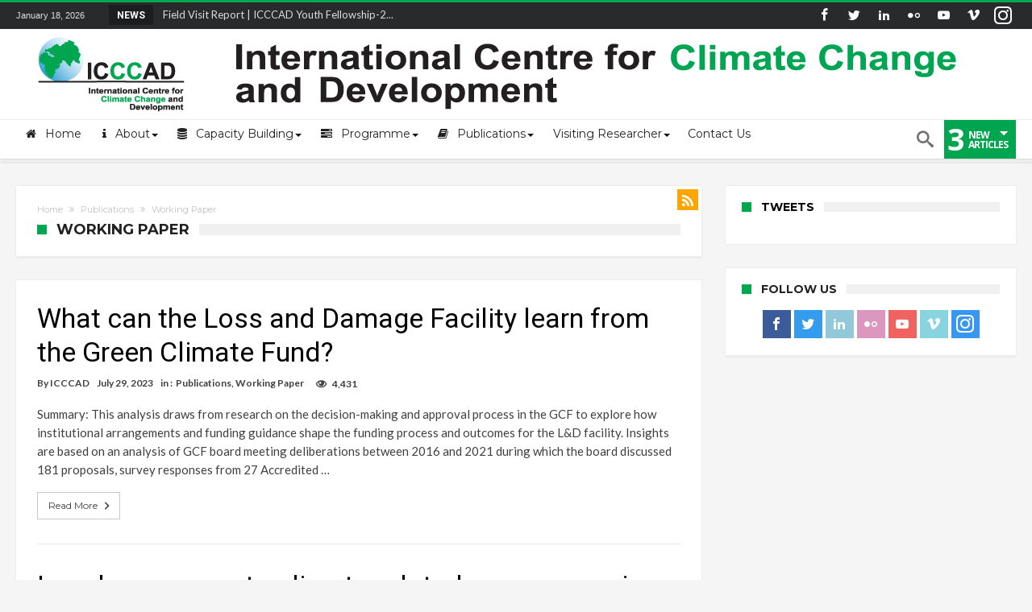

--- FILE ---
content_type: text/html; charset=UTF-8
request_url: https://icccad.net/category/publications/working-paper/
body_size: 16706
content:

<!DOCTYPE html>
<html lang="en-US" prefix="og: http://ogp.me/ns#" prefix="og: http://ogp.me/ns#">
<head>
    <meta http-equiv="X-UA-Compatible" content="IE=edge" />
    <meta http-equiv="Content-Type" content="text/html; charset=utf-8"/>
    <meta name="viewport" content="width=device-width, initial-scale=1, maximum-scale=1, user-scalable=0" />

    <script type="text/javascript">
	window.dataLayer = window.dataLayer || [];

	function gtag() {
		dataLayer.
		push(arguments);
	}

	gtag("consent", "default", {
		ad_user_data: "denied",
		ad_personalization: "denied",
		ad_storage: "denied",
		analytics_storage: "denied",
		functionality_storage: "denied",
		personalization_storage: "denied",
		security_storage: "granted",
		wait_for_update: 500,
	});
	gtag("set", "ads_data_redaction", true);
	</script>
<script type="text/javascript"
		id="Cookiebot"
		src="https://consent.cookiebot.com/uc.js"
		data-implementation="wp"
		data-cbid="aedce7c3-6f60-48fc-9783-3aa6795f613d"
						data-culture="EN"
					></script>
<title>Working Paper Archives | International Centre for Climate Change and Development (ICCCAD)</title>

<!-- This site is optimized with the Yoast SEO plugin v10.0 - https://yoast.com/wordpress/plugins/seo/ -->
<link rel="canonical" href="https://icccad.net/category/publications/working-paper/" />
<meta property="og:locale" content="en_US" />
<meta property="og:type" content="object" />
<meta property="og:title" content="Working Paper Archives | International Centre for Climate Change and Development (ICCCAD)" />
<meta property="og:url" content="https://icccad.net/category/publications/working-paper/" />
<meta property="og:site_name" content="International Centre for Climate Change and Development (ICCCAD)" />
<meta name="twitter:card" content="summary_large_image" />
<meta name="twitter:title" content="Working Paper Archives | International Centre for Climate Change and Development (ICCCAD)" />
<meta name="twitter:site" content="@ICCCAD" />
<!-- / Yoast SEO plugin. -->

<link rel='dns-prefetch' href='//www.google.com' />
<link rel='dns-prefetch' href='//fonts.googleapis.com' />
<link rel='dns-prefetch' href='//s.w.org' />
<link rel="alternate" type="application/rss+xml" title="International Centre for Climate Change and Development (ICCCAD) &raquo; Feed" href="https://icccad.net/feed/" />
<link rel="alternate" type="application/rss+xml" title="International Centre for Climate Change and Development (ICCCAD) &raquo; Comments Feed" href="https://icccad.net/comments/feed/" />
<link rel="alternate" type="text/calendar" title="International Centre for Climate Change and Development (ICCCAD) &raquo; iCal Feed" href="https://icccad.net/events/?ical=1" />
<link rel="alternate" type="application/rss+xml" title="International Centre for Climate Change and Development (ICCCAD) &raquo; Working Paper Category Feed" href="https://icccad.net/category/publications/working-paper/feed/" />
		<script type="text/javascript">
			window._wpemojiSettings = {"baseUrl":"https:\/\/s.w.org\/images\/core\/emoji\/11.2.0\/72x72\/","ext":".png","svgUrl":"https:\/\/s.w.org\/images\/core\/emoji\/11.2.0\/svg\/","svgExt":".svg","source":{"concatemoji":"https:\/\/icccad.net\/wp-includes\/js\/wp-emoji-release.min.js"}};
			!function(e,a,t){var n,r,o,i=a.createElement("canvas"),p=i.getContext&&i.getContext("2d");function s(e,t){var a=String.fromCharCode;p.clearRect(0,0,i.width,i.height),p.fillText(a.apply(this,e),0,0);e=i.toDataURL();return p.clearRect(0,0,i.width,i.height),p.fillText(a.apply(this,t),0,0),e===i.toDataURL()}function c(e){var t=a.createElement("script");t.src=e,t.defer=t.type="text/javascript",a.getElementsByTagName("head")[0].appendChild(t)}for(o=Array("flag","emoji"),t.supports={everything:!0,everythingExceptFlag:!0},r=0;r<o.length;r++)t.supports[o[r]]=function(e){if(!p||!p.fillText)return!1;switch(p.textBaseline="top",p.font="600 32px Arial",e){case"flag":return s([55356,56826,55356,56819],[55356,56826,8203,55356,56819])?!1:!s([55356,57332,56128,56423,56128,56418,56128,56421,56128,56430,56128,56423,56128,56447],[55356,57332,8203,56128,56423,8203,56128,56418,8203,56128,56421,8203,56128,56430,8203,56128,56423,8203,56128,56447]);case"emoji":return!s([55358,56760,9792,65039],[55358,56760,8203,9792,65039])}return!1}(o[r]),t.supports.everything=t.supports.everything&&t.supports[o[r]],"flag"!==o[r]&&(t.supports.everythingExceptFlag=t.supports.everythingExceptFlag&&t.supports[o[r]]);t.supports.everythingExceptFlag=t.supports.everythingExceptFlag&&!t.supports.flag,t.DOMReady=!1,t.readyCallback=function(){t.DOMReady=!0},t.supports.everything||(n=function(){t.readyCallback()},a.addEventListener?(a.addEventListener("DOMContentLoaded",n,!1),e.addEventListener("load",n,!1)):(e.attachEvent("onload",n),a.attachEvent("onreadystatechange",function(){"complete"===a.readyState&&t.readyCallback()})),(n=t.source||{}).concatemoji?c(n.concatemoji):n.wpemoji&&n.twemoji&&(c(n.twemoji),c(n.wpemoji)))}(window,document,window._wpemojiSettings);
		</script>
		<style type="text/css">
img.wp-smiley,
img.emoji {
	display: inline !important;
	border: none !important;
	box-shadow: none !important;
	height: 1em !important;
	width: 1em !important;
	margin: 0 .07em !important;
	vertical-align: -0.1em !important;
	background: none !important;
	padding: 0 !important;
}
</style>
	<link rel='stylesheet' id='bdaia_shorty-style-css'  href='https://icccad.net/wp-content/plugins/bdaia-shortcodes/assets/style.css' type='text/css' media='all' />
<link rel='stylesheet' id='h5ab-print-font-awesome-css'  href='https://icccad.net/wp-content/plugins/print-post-and-page/css/font-awesome.min.css' type='text/css' media='all' />
<link rel='stylesheet' id='h5ab-print-css-css'  href='https://icccad.net/wp-content/plugins/print-post-and-page/css/h5ab-print.min.css' type='text/css' media='all' />
<link rel='stylesheet' id='wp-block-library-css'  href='https://icccad.net/wp-includes/css/dist/block-library/style.min.css' type='text/css' media='all' />
<link rel='stylesheet' id='bdaia_shorty_stylesheet-css'  href='https://icccad.net/wp-content/plugins/bdaia-shortcodes/assets/shortcodes.css' type='text/css' media='all' />
<link rel='stylesheet' id='contact-form-7-css'  href='https://icccad.net/wp-content/plugins/contact-form-7/includes/css/styles.css' type='text/css' media='all' />
<link rel='stylesheet' id='vform_dev_style-css'  href='https://icccad.net/wp-content/plugins/v-form/assets/css/style.css' type='text/css' media='all' />
<link rel='stylesheet' id='vform_dev_style2-css'  href='https://icccad.net/wp-content/plugins/v-form/assets/css/fontawesome.css' type='text/css' media='all' />
<link rel='stylesheet' id='woohoo-google-fonts-css'  href='https://fonts.googleapis.com/css?family=Oswald%3A400%2C300%2C700%7CLato%3A400%2C300%2C700%2C900%7CWork+Sans%3A400%2C300%2C500%2C600%2C700%2C800%2C900%7COpen+Sans%3A400%2C600%2C700%2C800%7CPlayfair+Display%3A400%2C700%2C900%2C400italic%7CRaleway%3A400%2C300%2C500%2C600%2C700%2C800%2C900%7CRoboto%3A400%2C300%2C100%2C700%7CMontserrat%3A400%2C700&#038;subset=latin%2Cgreek%2Cgreek-ext%2Cvietnamese%2Ccyrillic-ext%2Clatin-ext%2Ccyrillic' type='text/css' media='all' />
<link rel='stylesheet' id='dflip-style-css'  href='https://icccad.net/wp-content/plugins/3d-flipbook-dflip-lite/assets/css/dflip.min.css' type='text/css' media='all' />
<link rel='stylesheet' id='mc4wp-form-themes-css'  href='https://icccad.net/wp-content/plugins/mailchimp-for-wp/assets/css/form-themes.min.css' type='text/css' media='all' />
<link rel='stylesheet' id='tmm-css'  href='https://icccad.net/wp-content/plugins/team-members/inc/css/tmm_style.css' type='text/css' media='all' />
<link rel='stylesheet' id='woohoo-default-css'  href='https://icccad.net/wp-content/themes/woohoo/css/style.css' type='text/css' media='all' />
<style id='woohoo-default-inline-css' type='text/css'>
body.category-616 div.bdaia-blocks div.bdaia-post-rating{display: none !important;}body.category-616 div.bdaia-blocks div.bdaia-post-author-name{display: none !important;}body.category-616 div.bdaia-blocks div.bdaia-post-date, body.category-616 div.bdaia-blocks.bdaia-block22 div.block-article .bdaia-post-date{display: none !important;}body.category-616 div.bdaia-blocks div.bdaia-post-cat-list, div.bdaia-blocks .block-info-cat, body.category-616 div.bdaia-blocks.bdaia-block22 div.block-article .bdaia-post-cat-list{display: none !important;}body.category-616 div.bdaia-blocks div.bdaia-post-comment{display: none !important;}
</style>
<link rel='stylesheet' id='wooohoo-ilightbox-skin-css'  href='https://icccad.net/wp-content/themes/woohoo/css/ilightbox/dark-skin/skin.css' type='text/css' media='all' />
<link rel='stylesheet' id='wooohoo-ilightbox-skin-black-css'  href='https://icccad.net/wp-content/themes/woohoo/css/ilightbox/metro-black-skin/skin.css' type='text/css' media='all' />
<script type='text/javascript'>
/* <![CDATA[ */
var bd_w_blocks = {"bdaia_w_ajax_url":"https:\/\/icccad.net\/wp-admin\/admin-ajax.php","bdaia_w_ajax_nonce":"91b80e0d1c"};
var bd_blocks = {"bdaia_ajax_url":"https:\/\/icccad.net\/wp-admin\/admin-ajax.php","bdaia_ajaxnonce":"91b80e0d1c"};
var bd = "{\"nonce\":\"91b80e0d1c\",\"ajaxurl\":\"https:\\\/\\\/icccad.net\\\/wp-admin\\\/admin-ajax.php\",\"is_singular\":false,\"bd_lazyload\":true,\"mobile_topmenu\":true,\"sticky_sidebar\":false,\"all_lightbox\":false,\"click_to_comments\":false,\"post_reading_position_indicator\":\"1\"}";
/* ]]> */
</script>
<script type='text/javascript' src='https://icccad.net/wp-includes/js/jquery/jquery.js'></script>
<script type='text/javascript' src='https://icccad.net/wp-includes/js/jquery/jquery-migrate.min.js'></script>
<script type='text/javascript' src='https://icccad.net/wp-content/plugins/bdaia-shortcodes/assets/js/scripts.js'></script>
<script type='text/javascript' src='https://icccad.net/wp-content/plugins/bdaia-shortcodes/assets/js/shorty-min.js'></script>
<link rel='https://api.w.org/' href='https://icccad.net/wp-json/' />
<link rel="EditURI" type="application/rsd+xml" title="RSD" href="https://icccad.net/xmlrpc.php?rsd" />
<link rel="wlwmanifest" type="application/wlwmanifest+xml" href="https://icccad.net/wp-includes/wlwmanifest.xml" /> 
<meta name="generator" content="WordPress 5.1.19" />
<meta name="tec-api-version" content="v1"><meta name="tec-api-origin" content="https://icccad.net"><link rel="https://theeventscalendar.com/" href="https://icccad.net/wp-json/tribe/events/v1/" />        <script type="text/javascript">
            /* <![CDATA[ */
            var sf_position = '0';
            var sf_templates = "<a href=\"{search_url_escaped}\"><span class=\"sf_text\">View All Results<\/span><\/a>";
            var sf_input = '.search-live';
            jQuery(document).ready(function(){
                jQuery(sf_input).ajaxyLiveSearch({"expand":false,"searchUrl":"https:\/\/icccad.net\/?s=%s","text":"Search","delay":500,"iwidth":180,"width":315,"ajaxUrl":"https:\/\/icccad.net\/wp-admin\/admin-ajax.php","rtl":0});
                jQuery(".live-search_ajaxy-selective-input").keyup(function() {
                    var width = jQuery(this).val().length * 8;
                    if(width < 50) {
                        width = 50;
                    }
                    jQuery(this).width(width);
                });
                jQuery(".live-search_ajaxy-selective-search").click(function() {
                    jQuery(this).find(".live-search_ajaxy-selective-input").focus();
                });
                jQuery(".live-search_ajaxy-selective-close").click(function() {
                    jQuery(this).parent().remove();
                });
            });
            /* ]]> */
        </script>
    <link rel="shortcut icon" href="http://www.icccad.net/wp-content/uploads/2020/10/favicon.png" type="image/x-icon" /><link rel="apple-touch-icon-precomposed" href="http://www.icccad.net/wp-content/uploads/2020/10/icccad-icon-57x57.png" /><link rel="apple-touch-icon-precomposed" sizes="114x114" href="http://www.icccad.net/wp-content/uploads/2020/10/icccad-icon-114x114.png" /><link rel="apple-touch-icon-precomposed" sizes="72x72" href="http://www.icccad.net/wp-content/uploads/2020/10/icccad-icon-72x72.png" /><link rel="apple-touch-icon-precomposed" sizes="144x144" href="http://www.icccad.net/wp-content/uploads/2020/10/icccad-icon-114x114.png" /><!-- Google tag (gtag.js) -->
<script async src="https://www.googletagmanager.com/gtag/js?id=G-QLR3DHSGMZ"></script>
<script>
  window.dataLayer = window.dataLayer || [];
  function gtag(){dataLayer.push(arguments);}
  gtag('js', new Date());

  gtag('config', 'G-QLR3DHSGMZ');
</script>

<!-- Google tag (gtag.js) -->
<script async src="https://www.googletagmanager.com/gtag/js?id=G-QLR3DHSGMZ"></script>
<script>
  window.dataLayer = window.dataLayer || [];
  function gtag(){dataLayer.push(arguments);}
  gtag('js', new Date());

  gtag('config', 'G-QLR3DHSGMZ');
</script><!-- Google Tag Manager -->
<script>(function(w,d,s,l,i){w[l]=w[l]||[];w[l].push({'gtm.start':
new Date().getTime(),event:'gtm.js'});var f=d.getElementsByTagName(s)[0],
j=d.createElement(s),dl=l!='dataLayer'?'&l='+l:'';j.async=true;j.src=
'https://www.googletagmanager.com/gtm.js?id='+i+dl;f.parentNode.insertBefore(j,f);
})(window,document,'script','dataLayer','GTM-59SW2754');</script>
<!-- End Google Tag Manager --><script type="text/javascript">
/* <![CDATA[ */
var userRating = {"ajaxurl":"https://icccad.net/wp-admin/admin-ajax.php" , "your_rating":"" , "nonce":"91b80e0d1c"};
var userLike = {"ajaxurl":"https://icccad.net/wp-admin/admin-ajax.php" , "nonce":"91b80e0d1c"};
/* ]]> */
var bdaia_theme_uri = 'https://icccad.net/wp-content/themes/woohoo';
</script>
<style type="text/css">

a:hover{color:#00a550}
::selection{background:#00a550}
a.more-link, button, .btn-link, input[type="button"], input[type="reset"], input[type="submit"] { background-color:#00a550}
button:active, .btn-link:active, input[type="button"]:active, input[type="reset"]:active, input[type="submit"]:active { background-color:#00a550}
.gotop:hover { background-color:#00a550}
.top-search { background-color:#00a550}
.primary-menu ul#menu-primary > li.current-menu-parent, .primary-menu ul#menu-primary > li.current-menu-ancestor, .primary-menu ul#menu-primary > li.current-menu-item, .primary-menu ul#menu-primary > li.current_page_item { color: #00a550; }
.primary-menu ul#menu-primary > li.current-menu-parent > a, .primary-menu ul#menu-primary > li.current-menu-ancestor > a, .primary-menu ul#menu-primary > li.current-menu-item > a, .primary-menu ul#menu-primary > li.current_page_item > a { color: #00a550; }
.primary-menu ul#menu-primary > li:hover > a { color: #00a550; }
.primary-menu ul#menu-primary li.bd_menu_item ul.sub-menu li:hover > ul.sub-menu, .primary-menu ul#menu-primary li.bd_mega_menu:hover > ul.bd_mega.sub-menu, .primary-menu ul#menu-primary li.bd_menu_item:hover > ul.sub-menu, .primary-menu ul#menu-primary .sub_cats_posts { border-top-color: #00a550; }
div.nav-menu.primary-menu-dark a.menu-trigger:hover i, div.nav-menu.primary-menu-light a.menu-trigger:hover i, div.nav-menu.primary-menu-light a.menu-trigger.active i, div.nav-menu.primary-menu-dark a.menu-trigger.active i { background: #00a550; }
span.bd-criteria-percentage { background: #00a550; color: #00a550; }
.divider-colors { background: #00a550; }
.blog-v1 article .entry-meta a { color: #00a550; }
.blog-v1 article .article-formats { background-color: #00a550; }
.cat-links { background-color: #00a550; }
.new-box { border-top-color: #00a550; }
.widget a:hover { color: #00a550; }
.timeline-article a:hover i {
    color: #00a550;
}
h4.block-title:before {background: #00a550;}
#header.bdayh-header.a {background: #00a550;}
.bdaia-load-comments-btn a:hover,
.bd-more-btn:hover{
    border-color: #00a550 ;
    background-color: #00a550 ;
}
#bdaia-cats-builder ul.slick-dots li.slick-active button{
	background: #00a550;
}
.bdaia-cats-more-btn,
.bbd-post-cat-content, .bbd-post-cat-content a,
.blog-v1 article a.more-link { color: #00a550; }
#big-grids .flex-next:hover,
#big-grids .flex-prev:hover,
.featured-title:hover .featured-cat a,
.featured-title .featured-comment a,
.big-grids-container .flex-control-paging li a.flex-active,
.tagcloud a:hover { background: #00a550; }
.featured-title:hover .bd-cat-link:before {border-top-color: #00a550;}
.featured-title .featured-comment a:after {
    border-color: #00a550 rgba(0, 0, 0, 0) rgba(0, 0, 0, 0) rgba(0, 0, 0, 0);
}
ul.tabs_nav li.active a { background: #00a550; }
.bd-tweets ul.tweet_list li.twitter-item a { color: #00a550; }
.widget.bd-login .login_user .bio-author-desc a { color: #00a550; }
.comment-reply-link, .comment-reply-link:link, .comment-reply-link:active { color: #00a550; }
.gallery-caption { background-color: #00a550; }
.slider-flex ol.flex-control-paging li a.flex-active { background: #00a550; }
#folio-main ul#filters li a.selected { background: #00a550; }
.search-mobile button.search-button { background: #00a550; }
.bdaia-pagination .current {
background-color: #00a550;
border-color: #00a550;
}
.gotop{background: #00a550;}
.ei-slider-thumbs li.ei-slider-element {background: #00a550;}
.ei-title h2,
.ei-title h3 {border-right-color: #00a550;}
.sk-circle .sk-child:before,
#reading-position-indicator{background: #00a550;}
#bdCheckAlso{border-top-color: #00a550;}
.woocommerce .product .onsale, .woocommerce .product a.button:hover, .woocommerce .product #respond input#submit:hover, .woocommerce .checkout input#place_order:hover, .woocommerce .woocommerce.widget .button:hover, .single-product .product .summary .cart .button:hover, .woocommerce-cart .woocommerce table.cart .button:hover, .woocommerce-cart .woocommerce .shipping-calculator-form .button:hover, .woocommerce .woocommerce-message .button:hover, .woocommerce .woocommerce-error .button:hover, .woocommerce .woocommerce-info .button:hover, .woocommerce-checkout .woocommerce input.button:hover, .woocommerce-page .woocommerce a.button:hover, .woocommerce-account div.woocommerce .button:hover, .woocommerce.widget .ui-slider .ui-slider-handle, .woocommerce.widget.widget_layered_nav_filters ul li a {background: none repeat scroll 0 0 #00a550 !important}
.bdaia-post-content blockquote p,
blockquote p{
color: #00a550;
}
.bdaia-ns-wrap:after {background:#00a550}
.bdaia-header-default #navigation .primary-menu ul#menu-primary > li >.bd_mega.sub-menu,
.bdaia-header-default #navigation .primary-menu ul#menu-primary > li > .sub-menu,
.bdaia-header-default #navigation .primary-menu ul#menu-primary .sub_cats_posts {border-top-color: #00a550}
.bdaia-header-default #navigation .primary-menu ul#menu-primary > li:hover > a:after,
.bdaia-header-default #navigation .primary-menu ul#menu-primary > li.current-menu-item > a:after,
.bdaia-header-default #navigation .primary-menu ul#menu-primary > li.current-menu-ancestor > a:after,
.bdaia-header-default #navigation .primary-menu ul#menu-primary > li.current-menu-parent > a:after {background:#00a550}
.bdaia-header-default #navigation .primary-menu #menu-primary > li:hover > a{color: #00a550}
.bdayh-click-open{background:#00a550}
div.bdaia-alert-new-posts-inner,
.bdaia-header-default .header-wrapper{border-top-color: #00a550}
.bdaia-post-content blockquote p,
blockquote p{color: #00a550}
.bdaia-post-content a {color: #00a550}
div.widget.bdaia-widget.bdaia-widget-timeline .widget-inner a:hover,
div.widget.bdaia-widget.bdaia-widget-timeline .widget-inner a:hover span.bdayh-date {
    color: #00a550;
}
div.widget.bdaia-widget.bdaia-widget-timeline .widget-inner a:hover span.bdayh-date:before {
    background: #00a550;
    border-color: #00a550;
}
#navigation .bdaia-alert-new-posts,
div.bdaia-tabs.horizontal-tabs ul.nav-tabs li.current:before,
div.bdaia-toggle h4.bdaia-toggle-head.toggle-head-open span.bdaia-sio {
    background: #00a550;
}
.woocommerce .product .onsale, .woocommerce .product a.button:hover, .woocommerce .product #respond input#submit:hover, .woocommerce .checkout input#place_order:hover, .woocommerce .woocommerce.widget .button:hover, .single-product .product .summary .cart .button:hover, .woocommerce-cart .woocommerce table.cart .button:hover, .woocommerce-cart .woocommerce .shipping-calculator-form .button:hover, .woocommerce .woocommerce-message .button:hover, .woocommerce .woocommerce-error .button:hover, .woocommerce .woocommerce-info .button:hover, .woocommerce-checkout .woocommerce input.button:hover, .woocommerce-page .woocommerce a.button:hover, .woocommerce-account div.woocommerce .button:hover, .woocommerce.widget .ui-slider .ui-slider-handle, .woocommerce.widget.widget_layered_nav_filters ul li a {
    background: none repeat scroll 0 0 #00a550 !important
}
div.bdaia-post-count {border-left-color :#00a550}

aside#bd-MobileSiderbar svg,
#bdaia-selector #bdaia-selector-toggle {background:#00a550}

div.bdaia-blocks.bdaia-block22 div.block-article hr{background:#00a550}
div.bdaia-blocks.bdaia-block22 div.block-article .post-more-btn a,
div.bdaia-blocks.bdaia-block22 div.block-article .post-more-btn a:hover,
div.bdaia-blocks.bdaia-block22 div.block-article .bdaia-post-cat-list a,
div.bdaia-blocks.bdaia-block22 div.block-article .bdaia-post-cat-list a:hover{color:#00a550}
div.woohoo-footer-top-area .tagcloud span,
div.woohoo-footer-top-area .tagcloud a:hover {background: #00a550;}
.bdaia-header-default #navigation.mainnav-dark .primary-menu ul#menu-primary > li:hover > a,
.bdaia-header-default #navigation.mainnav-dark .primary-menu ul#menu-primary > li.current-menu-item > a,
.bdaia-header-default #navigation.mainnav-dark .primary-menu ul#menu-primary > li.current-menu-ancestor > a,
.bdaia-header-default #navigation.mainnav-dark .primary-menu ul#menu-primary > li.current-menu-parent > a,
.bdaia-header-default #navigation.mainnav-dark {background: #00a550;}
.bdaia-header-default #navigation.dropdown-light .primary-menu ul#menu-primary li.bd_mega_menu div.bd_mega ul.bd_mega.sub-menu li a:hover,
.bdaia-header-default #navigation.dropdown-light .primary-menu ul#menu-primary li.bd_menu_item ul.sub-menu li a:hover,
.bdaia-header-default #navigation.dropdown-light .primary-menu ul#menu-primary .sub_cats_posts a:hover {color: #00a550;}
.bdaia-social-io-colored .bdaia-social-io a:hover {color: #FFF}
.bdaia-post-template-style8 .bdaia-post-template .bdaia-post-content {
    padding: 0 0 40px 0;
}
.wp-caption.alignleft {
    margin: 7px 26px 7px 0;
}
.wp-caption.alignright {
    margin: 7px 0 7px 26px;
}
/* recaptcha code-  .grecaptcha-badge { visibility: hidden; } */

.grecaptcha-badge { visibility: hidden; }
</style><!--[if IE]>
<script type="text/javascript">jQuery(document).ready(function (){ jQuery(".menu-item").has("ul").children("a").attr("aria-haspopup", "true");});</script>
<![endif]-->
<!--[if lt IE 9]>
<script src="https://icccad.net/wp-content/themes/woohoo/js/html5.js"></script>
<script src="https://icccad.net/wp-content/themes/woohoo/js/selectivizr-min.js"></script>
<![endif]-->
<!--[if IE 9]>
<link rel="stylesheet" type="text/css" media="all" href="https://icccad.net/wp-content/themes/woohoo/css/ie9.css" />
<![endif]-->
<!--[if IE 8]>
<link rel="stylesheet" type="text/css" media="all" href="https://icccad.net/wp-content/themes/woohoo/css/ie8.css" />
<![endif]-->
<!--[if IE 7]>
<link rel="stylesheet" type="text/css" media="all" href="https://icccad.net/wp-content/themes/woohoo/css/ie7.css" />
<![endif]-->
	<link rel="me" href="https://twitter.com/icccad"><meta name="twitter:widgets:link-color" content="#009dff"><meta name="twitter:widgets:border-color" content="#000000"><meta name="twitter:partner" content="tfwp">
<meta name="twitter:card" content="summary"><meta name="twitter:title" content="Category: Working Paper"><meta name="twitter:site" content="@icccad">
    <script type="text/javascript">
        var doc = document.documentElement;
        doc.setAttribute('data-useragent', navigator.userAgent);
    </script>
</head>
<body class="archive category category-working-paper category-1811 tribe-no-js  of-new-article ">

<div class="page-outer bdaia-header-default bdaia-lazyload  sticky-nav-on  bdaia-sidebar-right ">
	<div class="bg-cover"></div>
			<aside id="bd-MobileSiderbar">

							<div class="search-mobile">
					<form role="search" method="get" class="search-form" action="https://icccad.net/">
				<label>
					<span class="screen-reader-text">Search for:</span>
					<input type="search" class="search-field" placeholder="Search &hellip;" value="" name="s" />
				</label>
				<input type="submit" class="search-submit" value="Search" />
			</form>				</div>
			
			<div id="mobile-menu"></div>

							<div class="widget-social-links bdaia-social-io-colored">
					<div class="sl-widget-inner">
						<div class="bdaia-social-io bdaia-social-io-size-35">
<a class=" bdaia-io-url-facebook" title="Facebook" href="https://www.facebook.com/icccad" target="_blank"><span class="bdaia-io bdaia-io-facebook"></span></a>
<a class=" bdaia-io-url-twitter" title="Twitter" href="https://twitter.com/ICCCAD" target="_blank"><span class="bdaia-io bdaia-io-twitter"></span></a>
<a class=" bdaia-io-url-linkedin" title="LinkedIn" href="http://www.linkedin.com/company/icccad" target="_blank"><span class="bdaia-io bdaia-io-linkedin2"></span></a>
<a class=" bdaia-io-url-flickr" title="Flickr" href="https://www.flickr.com/photos/icccadarchive/albums" target="_blank"><span class="bdaia-io bdaia-io-flickr2"></span></a>
<a class=" bdaia-io-url-youtube" title="Youtube" href="https://www.youtube.com/user/ICCCADBD" target="_blank"><span class="bdaia-io bdaia-io-youtube"></span></a>
<a class=" bdaia-io-url-vimeo-square" title="Vimeo" href="https://vimeo.com/icccad" target="_blank"><span class="bdaia-io bdaia-io-vimeo"></span></a>
<a class=" bdaia-io-url-instagram" title="instagram" href="https://www.instagram.com/ICCCAD"  target="_blank" ><span class="bdaia-io bdaia-io-instagram"></span></a>
</div>					</div>
				</div>
			
		</aside>
	
	<div id="page">
		<div class="inner-wrapper">
			<div id="warp" class="clearfix  bdaia-sidebar-right ">
				
<div class="header-wrapper">

			<div class="bdayh-click-open">
			<div class="bd-ClickOpen bd-ClickAOpen">
				<span></span>
			</div>
		</div>
	
	
	<div class="cfix"></div>
	<div class="topbar"  style="background: #282A2B">
		<div class="bd-container">

			
			<div class="top-left-area">
				<span class="bdaia-current-time"> January 18, 2026</span>
				
<div class="breaking-news-items">
	 <span class="breaking-title">News</span>	<div class="breaking-cont">
		<ul class="webticker">
							<li>
					<h4>
						<a href="https://icccad.net/publications/event-report/icccad-youth-fellowship-2025/" rel="bookmark">
							<span style="display: none" class="bdaia-io bdaia-io-chevron_right"></span>
							&nbsp;&nbsp;&nbsp;Field Visit Report | ICCCAD Youth Fellowship-2...						</a>
					</h4>
				</li>
								<li>
					<h4>
						<a href="https://icccad.net/events/strength-insights-webinar-series-delivering-loss-and-damage-local-insights-for-global-action/" rel="bookmark">
							<span style="display: none" class="bdaia-io bdaia-io-chevron_right"></span>
							&nbsp;&nbsp;&nbsp;STRENGTH Insights Webinar Series: Delivering L...						</a>
					</h4>
				</li>
								<li>
					<h4>
						<a href="https://icccad.net/blog/locally-led-participation-in-action-reflections-from-the-field-on-inclusive-adaptation-and-social-agri-business-models/" rel="bookmark">
							<span style="display: none" class="bdaia-io bdaia-io-chevron_right"></span>
							&nbsp;&nbsp;&nbsp;Locally Led Participation in Action: Reflectio...						</a>
					</h4>
				</li>
								<li>
					<h4>
						<a href="https://icccad.net/events/field-visit/the-struggles-of-coastal-farmers-in-polders-of-bangladesh/" rel="bookmark">
							<span style="display: none" class="bdaia-io bdaia-io-chevron_right"></span>
							&nbsp;&nbsp;&nbsp;Beyond the Embankments: The Struggles of Coast...						</a>
					</h4>
				</li>
						</ul>
	</div>
</div>			</div>

			
			<div class="top-right-area">
				<div class="bdaia-social-io bdaia-social-io-size-32">
<a class=" bdaia-io-url-facebook" title="Facebook" href="https://www.facebook.com/icccad" target="_blank"><span class="bdaia-io bdaia-io-facebook"></span></a>
<a class=" bdaia-io-url-twitter" title="Twitter" href="https://twitter.com/ICCCAD" target="_blank"><span class="bdaia-io bdaia-io-twitter"></span></a>
<a class=" bdaia-io-url-linkedin" title="LinkedIn" href="http://www.linkedin.com/company/icccad" target="_blank"><span class="bdaia-io bdaia-io-linkedin2"></span></a>
<a class=" bdaia-io-url-flickr" title="Flickr" href="https://www.flickr.com/photos/icccadarchive/albums" target="_blank"><span class="bdaia-io bdaia-io-flickr2"></span></a>
<a class=" bdaia-io-url-youtube" title="Youtube" href="https://www.youtube.com/user/ICCCADBD" target="_blank"><span class="bdaia-io bdaia-io-youtube"></span></a>
<a class=" bdaia-io-url-vimeo-square" title="Vimeo" href="https://vimeo.com/icccad" target="_blank"><span class="bdaia-io bdaia-io-vimeo"></span></a>
<a class=" bdaia-io-url-instagram" title="instagram" href="https://www.instagram.com/ICCCAD"  target="_blank" ><span class="bdaia-io bdaia-io-instagram"></span></a>
</div>			</div>
		</div>
	</div>
	<div class="cfix"></div>

	
	
			<header class="header-container">
			<div class="bd-container">
				
    <div class="logo">
        <h2 class="site-title">                                <a href="https://icccad.net/" rel="home" title="International Centre for Climate Change and Development (ICCCAD)">
                <img src="http://icccad.net/wp-content/uploads/2017/10/icccad-web-logo.png" alt="International Centre for Climate Change and Development (ICCCAD)" />
            </a>
                    <script>jQuery(document).ready(function($) { var retina = window.devicePixelRatio > 1 ? true : false; if( retina ) { jQuery('.header-wrapper .logo img').attr('src', 'http://icccad.net/wp-content/uploads/2017/10/icccad-web-logo@2x.png'); jQuery('.header-wrapper .logo img').attr('width', '1200'); } });</script>
                	    </h2>    </div><!-- End Logo -->
				
			</div>
		</header>
	
	
<div class="cfix"></div>
<nav id="navigation" class="">
	<div class="navigation-wrapper">
		<div class="bd-container">
			<div class="primary-menu">
															<a class="nav-logo" title="International Centre for Climate Change and Development (ICCCAD)" href="https://icccad.net/">
							<img src="http://icccad.net/wp-content/uploads/2017/07/icccad_nav_logo-min.png" width="195" height="48" alt="International Centre for Climate Change and Development (ICCCAD)" />
						</a>
																	<ul id="menu-primary">
					<li id="menu-item-10533" class=" menu-item menu-item-type-post_type menu-item-object-page menu-item-home bd_depth- bd_menu_item " ><a href="https://icccad.net/"> <i class="fa fa fa-home"></i> <span class="menu-label" style="" >Home</span></a>

<div class="mega-menu-content">
</div><li id="menu-item-10534" class=" menu-item menu-item-type-custom menu-item-object-custom menu-item-has-children menu-parent-item menu-item--parent bd_depth- bd_menu_item " ><a href="#"> <i class="fa fa fa-info"></i> <span class="menu-label" style="" >About</span></a>

<ul class="bd_none sub-menu">
<li id="menu-item-10535" class=" menu-item menu-item-type-post_type menu-item-object-page bd_depth-  " ><a href="https://icccad.net/about-the-centre/"> <i class="fa fa fa-university"></i> <span class="menu-label" style="" >About the Centre</span></a>
<li id="menu-item-10536" class=" menu-item menu-item-type-custom menu-item-object-custom bd_depth-  " ><a href="https://www.icccad.net/our-team/"> <i class="fa fa fa-users"></i> <span class="menu-label" style="" >Our Team</span></a>
<li id="menu-item-10537" class=" menu-item menu-item-type-custom menu-item-object-custom bd_depth-  " ><a href="https://www.icccad.net/our-partners/"> <i class="fa fa fa-handshake-o"></i> <span class="menu-label" style="" >Our Partners</span></a>
<li id="menu-item-10538" class=" menu-item menu-item-type-custom menu-item-object-custom bd_depth-  " ><a href="https://www.icccad.net/vacancies/"> <i class="fa fa fa-id-card-o"></i> <span class="menu-label" style="" >Vacancies</span></a>
</ul>  

<div class="mega-menu-content">
</div><li id="menu-item-10539" class=" menu-item menu-item-type-custom menu-item-object-custom menu-item-has-children menu-parent-item menu-item--parent bd_depth- bd_menu_item " ><a href="#"> <i class="fa fa fa-database"></i> <span class="menu-label" style="" >Capacity Building</span></a>

<ul class="bd_none sub-menu">
<li id="menu-item-10540" class=" menu-item menu-item-type-post_type menu-item-object-page bd_depth-  " ><a href="https://icccad.net/msc/"> <i class="fa fa fa-graduation-cap"></i> <span class="menu-label" style="" >Master&#8217;s in Climate Change and Development</span></a>
<li id="menu-item-10541" class=" menu-item menu-item-type-custom menu-item-object-custom bd_depth-  " ><a href="https://www.icccad.net/category/icccad-iub-lecture/"> <i class="fa fa fa-stack-exchange"></i> <span class="menu-label" style="" >ICCCAD-IUB Lecture series</span></a>
<li id="menu-item-10542" class=" menu-item menu-item-type-post_type menu-item-object-page bd_depth-  " ><a href="https://icccad.net/short-courses/"> <i class="fa fa fa-pencil"></i> <span class="menu-label" style="" >Short Courses</span></a>
<li id="menu-item-10543" class=" menu-item menu-item-type-post_type menu-item-object-page bd_depth-  " ><a href="https://icccad.net/info-workshops/"> <i class="fa fa fa-slideshare"></i> <span class="menu-label" style="" >Workshops</span></a>
<li id="menu-item-10579" class=" menu-item menu-item-type-post_type menu-item-object-page bd_depth-  " ><a href="https://icccad.net/weekly-seminars/">  <span class="menu-label" style="" >Seminar Sessions</span></a>
<li id="menu-item-10580" class=" menu-item menu-item-type-post_type menu-item-object-page bd_depth-  " ><a href="https://icccad.net/cnrd/">  <span class="menu-label" style="" >Centers for Natural Resources and Development (CNRD)</span></a>
<li id="menu-item-10581" class=" menu-item menu-item-type-post_type menu-item-object-page bd_depth-  " ><a href="https://icccad.net/trans4m-ph/">  <span class="menu-label" style="" >Trans4m-PH Project</span></a>
<li id="menu-item-10582" class=" menu-item menu-item-type-post_type menu-item-object-page bd_depth-  " ><a href="https://icccad.net/mdeep/">  <span class="menu-label" style="" >MDEEP</span></a>
<li id="menu-item-10583" class=" menu-item menu-item-type-post_type menu-item-object-page bd_depth-  " ><a href="https://icccad.net/training-workshop-report/">  <span class="menu-label" style="" >Training-Workshop- Short Course Report</span></a>
</ul>  

<div class="mega-menu-content">
</div><li id="menu-item-10544" class=" menu-item menu-item-type-custom menu-item-object-custom menu-item-has-children menu-parent-item menu-item--parent bd_depth- bd_menu_item " ><a href="#"> <i class="fa fa fa-tasks"></i> <span class="menu-label" style="" >Programme</span></a>

<ul class="bd_none sub-menu">
<li id="menu-item-15743" class=" menu-item menu-item-type-custom menu-item-object-custom menu-item-has-children menu-parent-item menu-item--parent bd_depth-  " ><a href="#">  <span class="menu-label" style="" >Capacity Building</span></a>

	<ul class="bd_none sub-menu">
<li id="menu-item-15744" class=" menu-item menu-item-type-post_type menu-item-object-page bd_depth-  " ><a href="https://icccad.net/programmes/capacity-building/cap-res/">  <span class="menu-label" style="" >CAP-RES</span></a>
	</ul>  
<li id="menu-item-16271" class=" menu-item menu-item-type-post_type menu-item-object-page menu-item-has-children menu-parent-item menu-item--parent bd_depth-  " ><a href="https://icccad.net/programmes/displacement-programme/">  <span class="menu-label" style="" >Climate Change and Displacement Programme</span></a>

	<ul class="bd_none sub-menu">
<li id="menu-item-16665" class=" menu-item menu-item-type-post_type menu-item-object-page bd_depth-  " ><a href="https://icccad.net/programmes/displacement-programme/crmft/">  <span class="menu-label" style="" >CRMFT</span></a>
	</ul>  
<li id="menu-item-16501" class=" menu-item menu-item-type-post_type menu-item-object-page menu-item-has-children menu-parent-item menu-item--parent bd_depth-  " ><a href="https://icccad.net/programmes/just-transition/">  <span class="menu-label" style="" >Just Transition</span></a>

	<ul class="bd_none sub-menu">
<li id="menu-item-16500" class=" menu-item menu-item-type-post_type menu-item-object-page bd_depth-  " ><a href="https://icccad.net/programmes/just-transition/capacitating-garment-workers/">  <span class="menu-label" style="" >Capacitating Garment Workers</span></a>
	</ul>  
<li id="menu-item-10547" class=" menu-item menu-item-type-post_type menu-item-object-page bd_depth-  " ><a href="https://icccad.net/programmes/lla-programme/">  <span class="menu-label" style="" >Locally Led Adaptation (LLA) Programme</span></a>
<li id="menu-item-10545" class=" menu-item menu-item-type-post_type menu-item-object-page bd_depth-  " ><a href="https://icccad.net/luccc/">  <span class="menu-label" style="" >LUCCC Programme</span></a>
<li id="menu-item-10548" class=" menu-item menu-item-type-custom menu-item-object-custom menu-item-has-children menu-parent-item menu-item--parent bd_depth-  " ><a href="http://www.icccad.net/programmes/resilient-livelihood/">  <span class="menu-label" style="" >Livelihood Resilience</span></a>

	<ul class="bd_none sub-menu">
<li id="menu-item-10549" class=" menu-item menu-item-type-post_type menu-item-object-page bd_depth-  " ><a href="https://icccad.net/programmes/resilient-livelihood/panii-jibon/">  <span class="menu-label" style="" >Panii Jibon</span></a>
<li id="menu-item-10550" class=" menu-item menu-item-type-post_type menu-item-object-page bd_depth-  " ><a href="https://icccad.net/programmes/resilient-livelihood/governance-for-climate-resilience-g4cr/">  <span class="menu-label" style="" >Governance for Climate Resilience (G4CR)</span></a>
<li id="menu-item-10551" class=" menu-item menu-item-type-post_type menu-item-object-page bd_depth-  " ><a href="https://icccad.net/programmes/resilient-livelihood/liveable-regional-cities-in-bangladesh/">  <span class="menu-label" style="" >Liveable Regional Cities in Bangladesh (LRC)</span></a>
<li id="menu-item-10552" class=" menu-item menu-item-type-post_type menu-item-object-page bd_depth-  " ><a href="https://icccad.net/programmes/resilient-livelihood/gibika/">  <span class="menu-label" style="" >Gibika</span></a>
	</ul>  
<li id="menu-item-16811" class=" menu-item menu-item-type-custom menu-item-object-custom menu-item-has-children menu-parent-item menu-item--parent bd_depth-  " ><a href="http://icccad.net/programmes/loss-and-damage-programme">  <span class="menu-label" style="" >Loss and Damage</span></a>

	<ul class="bd_none sub-menu">
<li id="menu-item-16812" class=" menu-item menu-item-type-post_type menu-item-object-page bd_depth-  " ><a href="https://icccad.net/programmes/loss-and-damage-programme/adaptation-and-loss-damage-support-to-ldcs/">  <span class="menu-label" style="" >Adaptation and Loss &#038; Damage Support to LDCs</span></a>
	</ul>  
<li id="menu-item-10553" class=" menu-item menu-item-type-custom menu-item-object-custom menu-item-has-children menu-parent-item menu-item--parent bd_depth-  " ><a href="#">  <span class="menu-label" style="" >Climate Services</span></a>

	<ul class="bd_none sub-menu">
<li id="menu-item-10554" class=" menu-item menu-item-type-post_type menu-item-object-page bd_depth-  " ><a href="https://icccad.net/programmes/climate-services/bacs/">  <span class="menu-label" style="" >Bangladesh Academy for Climate Services (BACS)</span></a>
	</ul>  
<li id="menu-item-10555" class=" menu-item menu-item-type-post_type menu-item-object-page menu-item-has-children menu-parent-item menu-item--parent bd_depth-  " ><a href="https://icccad.net/programmes/npc/">  <span class="menu-label" style="" >Nature, People and Climate (NPC) Programme</span></a>

	<ul class="bd_none sub-menu">
<li id="menu-item-16697" class=" menu-item menu-item-type-post_type menu-item-object-page bd_depth-  " ><a href="https://icccad.net/programmes/npc/paribartan/">  <span class="menu-label" style="" >PARIBARTAN</span></a>
	</ul>  
<li id="menu-item-10557" class=" menu-item menu-item-type-post_type menu-item-object-page bd_depth-  " ><a href="https://icccad.net/programmes/youth-programme/">  <span class="menu-label" style="" >Youth and Gender Programme</span></a>
<li id="menu-item-10560" class=" menu-item menu-item-type-custom menu-item-object-custom menu-item-has-children menu-parent-item menu-item--parent bd_depth-  " ><a href="#">  <span class="menu-label" style="" >Cimate Finance</span></a>

	<ul class="bd_none sub-menu">
<li id="menu-item-10561" class=" menu-item menu-item-type-post_type menu-item-object-page bd_depth-  " ><a href="https://icccad.net/climate-finance-transparency-mechanism-cftm/">  <span class="menu-label" style="" >Climate Finance Transparency Mechanism (CFTM)</span></a>
	</ul>  
<li id="menu-item-10546" class=" menu-item menu-item-type-post_type menu-item-object-page bd_depth-  " ><a href="https://icccad.net/programmes/urban-climate-change/">  <span class="menu-label" style="" >Urban Climate Change Programme</span></a>
<li id="menu-item-10584" class=" menu-item menu-item-type-custom menu-item-object-custom menu-item-has-children menu-parent-item menu-item--parent bd_depth-  " ><a href="https://www.icccad.net/programmes/knowledge-management/">  <span class="menu-label" style="" >Knowledge Management</span></a>

	<ul class="bd_none sub-menu">
<li id="menu-item-10585" class=" menu-item menu-item-type-custom menu-item-object-custom menu-item-has-children menu-parent-item menu-item--parent bd_depth-  " ><a href="https://www.icccad.net/programmes/knowledge-management/gobeshona/">  <span class="menu-label" style="" >Gobeshona</span></a>

		<ul class="bd_none sub-menu">
<li id="menu-item-10586" class=" menu-item menu-item-type-custom menu-item-object-custom bd_depth-  " ><a href="https://www.icccad.net/programmes/knowledge-management/gobeshona/gobeshona5/">  <span class="menu-label" style="" >Gobeshona5</span></a>
		</ul>  
<li id="menu-item-10587" class=" menu-item menu-item-type-custom menu-item-object-custom bd_depth-  " ><a href="https://www.icccad.net/programmes/knowledge-management/universities-as-knowledge-brokers/">  <span class="menu-label" style="" >Universities as knowledge brokers</span></a>
	</ul>  
<li id="menu-item-10589" class=" menu-item menu-item-type-custom menu-item-object-custom menu-item-has-children menu-parent-item menu-item--parent bd_depth-  " ><a href="#">  <span class="menu-label" style="" >SDGs</span></a>

	<ul class="bd_none sub-menu">
<li id="menu-item-10590" class=" menu-item menu-item-type-custom menu-item-object-custom bd_depth-  " ><a href="https://www.icccad.net/renewable-energy/">  <span class="menu-label" style="" >SDGs &#038; Renewable Energy</span></a>
<li id="menu-item-10591" class=" menu-item menu-item-type-custom menu-item-object-custom bd_depth-  " ><a href="https://www.icccad.net/zero-zero/">  <span class="menu-label" style="" >Zero Hunger-Zero Emissions</span></a>
	</ul>  
<li id="menu-item-10592" class=" menu-item menu-item-type-custom menu-item-object-custom bd_depth-  " ><a href="http://Policy%20Support%20Programme">  <span class="menu-label" style="" >Policy Support</span></a>
<li id="menu-item-10594" class=" menu-item menu-item-type-custom menu-item-object-custom menu-item-has-children menu-parent-item menu-item--parent bd_depth-  " ><a href="#">  <span class="menu-label" style="" >Migration</span></a>

	<ul class="bd_none sub-menu">
<li id="menu-item-10595" class=" menu-item menu-item-type-custom menu-item-object-custom bd_depth-  " ><a href="https://www.icccad.net/trapped-population/">  <span class="menu-label" style="" >Trapped Population</span></a>
	</ul>  
<li id="menu-item-10596" class=" menu-item menu-item-type-custom menu-item-object-custom bd_depth-  " ><a href="#">  <span class="menu-label" style="" >Mitigation</span></a>
<li id="menu-item-10597" class=" menu-item menu-item-type-custom menu-item-object-custom menu-item-has-children menu-parent-item menu-item--parent bd_depth-  " ><a href="#">  <span class="menu-label" style="" >Adaptation Technology</span></a>

	<ul class="bd_none sub-menu">
<li id="menu-item-10598" class=" menu-item menu-item-type-custom menu-item-object-custom bd_depth-  " ><a href="https://www.icccad.net/cba/">  <span class="menu-label" style="" >CBA</span></a>
	</ul>  
<li id="menu-item-10599" class=" menu-item menu-item-type-custom menu-item-object-custom bd_depth-  " ><a href="https://www.icccad.net/programmes/maintains/">  <span class="menu-label" style="" >MAINTAINS</span></a>
<li id="menu-item-10600" class=" menu-item menu-item-type-custom menu-item-object-custom menu-item-has-children menu-parent-item menu-item--parent bd_depth-  " ><a href="#">  <span class="menu-label" style="" >Previous Programmes</span></a>

	<ul class="bd_none sub-menu">
<li id="menu-item-10601" class=" menu-item menu-item-type-custom menu-item-object-custom bd_depth-  " ><a href="https://www.icccad.net/arcab/">  <span class="menu-label" style="" >ARCAB</span></a>
<li id="menu-item-10602" class=" menu-item menu-item-type-custom menu-item-object-custom menu-item-has-children menu-parent-item menu-item--parent bd_depth-  " ><a href="#">  <span class="menu-label" style="" >Monitoring, Evaluation &#038; Learning (MEL)</span></a>

		<ul class="bd_none sub-menu">
<li id="menu-item-10603" class=" menu-item menu-item-type-custom menu-item-object-custom bd_depth-  " ><a href="https://www.icccad.net/me-framework/">  <span class="menu-label" style="" >M&#038;E Framework for Climate Change Adaptation</span></a>
		</ul>  
	</ul>  
</ul>  

<div class="mega-menu-content">
</div><li id="menu-item-10572" class=" menu-item menu-item-type-custom menu-item-object-custom menu-item-has-children menu-parent-item menu-item--parent bd_depth- bd_menu_item " ><a href="http://www.icccad.net/category/publications/"> <i class="fa fa fa-book"></i> <span class="menu-label" style="" >Publications</span></a>

<ul class="bd_none sub-menu">
<li id="menu-item-10605" class=" menu-item menu-item-type-custom menu-item-object-custom bd_depth-  " ><a href="https://www.icccad.net/category/publications/journal-article/">  <span class="menu-label" style="" >Journal Article</span></a>
<li id="menu-item-10606" class=" menu-item menu-item-type-custom menu-item-object-custom bd_depth-  " ><a href="https://www.icccad.net/category/publications/policy-brief/">  <span class="menu-label" style="" >Policy Brief</span></a>
<li id="menu-item-10607" class=" menu-item menu-item-type-custom menu-item-object-custom bd_depth-  " ><a href="https://www.icccad.net/category/publications/research-report/">  <span class="menu-label" style="" >Research Report</span></a>
<li id="menu-item-10608" class=" menu-item menu-item-type-custom menu-item-object-custom bd_depth-  " ><a href="https://www.icccad.net/category/publications/issue-paper/">  <span class="menu-label" style="" >Issue paper</span></a>
<li id="menu-item-10609" class=" menu-item menu-item-type-custom menu-item-object-custom bd_depth-  " ><a href="https://www.icccad.net/category/publications/background-paper/">  <span class="menu-label" style="" >Background Paper</span></a>
<li id="menu-item-16185" class=" menu-item menu-item-type-taxonomy menu-item-object-category bd_depth-  " ><a href="https://icccad.net/category/digital-comics/">  <span class="menu-label" style="" >Digital Comics</span></a>
<li id="menu-item-10614" class=" menu-item menu-item-type-custom menu-item-object-custom bd_depth-  " ><a href="https://www.icccad.net/category/publications/infographic/">  <span class="menu-label" style="" >Infographic</span></a>
<li id="menu-item-10610" class=" menu-item menu-item-type-custom menu-item-object-custom bd_depth-  " ><a href="https://www.icccad.net/category/publications/event-report/">  <span class="menu-label" style="" >Event Report</span></a>
<li id="menu-item-10611" class=" menu-item menu-item-type-custom menu-item-object-custom bd_depth-  " ><a href="https://www.icccad.net/category/publications/workshop-report/">  <span class="menu-label" style="" >Workshop Report</span></a>
<li id="menu-item-10612" class=" menu-item menu-item-type-custom menu-item-object-custom bd_depth-  " ><a href="https://www.icccad.net/category/publications/msc-thesis/">  <span class="menu-label" style="" >MSc Thesis</span></a>
<li id="menu-item-10613" class=" menu-item menu-item-type-custom menu-item-object-custom bd_depth-  " ><a href="https://www.icccad.net/category/publications/newspaper-and-magazine-articles/">  <span class="menu-label" style="" >Newspaper and magazine articles</span></a>
<li id="menu-item-10615" class=" menu-item menu-item-type-custom menu-item-object-custom menu-item-has-children menu-parent-item menu-item--parent bd_depth-  " ><a href="https://www.icccad.net/publications/">  <span class="menu-label" style="" >Publications archives</span></a>

	<ul class="bd_none sub-menu">
<li id="menu-item-10616" class=" menu-item menu-item-type-custom menu-item-object-custom bd_depth-  " ><a href="https://www.icccad.net/publications/journals/">  <span class="menu-label" style="" >Journal Articles</span></a>
<li id="menu-item-10617" class=" menu-item menu-item-type-custom menu-item-object-custom bd_depth-  " ><a href="https://www.icccad.net/working-papers/">  <span class="menu-label" style="" >Working Papers</span></a>
<li id="menu-item-10618" class=" menu-item menu-item-type-custom menu-item-object-custom bd_depth-  " ><a href="https://www.icccad.net/publications/policy-briefs/">  <span class="menu-label" style="" >Policy Briefs</span></a>
<li id="menu-item-10619" class=" menu-item menu-item-type-custom menu-item-object-custom bd_depth-  " ><a href="https://www.icccad.net/publications/reports-scoping-studies/">  <span class="menu-label" style="" >Reports / Scoping Studies</span></a>
<li id="menu-item-10620" class=" menu-item menu-item-type-custom menu-item-object-custom bd_depth-  " ><a href="https://www.icccad.net/publications/event-proceedings/">  <span class="menu-label" style="" >Event Proceedings</span></a>
<li id="menu-item-10621" class=" menu-item menu-item-type-custom menu-item-object-custom menu-item-has-children menu-parent-item menu-item--parent bd_depth-  " ><a href="#">  <span class="menu-label" style="" >Newspaper Articles</span></a>

		<ul class="bd_none sub-menu">
<li id="menu-item-10622" class=" menu-item menu-item-type-custom menu-item-object-custom bd_depth-  " ><a target="_blank" href="http://www.thedailystar.net/author/saleemul-huq">  <span class="menu-label" style="" >Dr. Huq&#8217;s Daily Star Editorials</span></a>
<li id="menu-item-10623" class=" menu-item menu-item-type-custom menu-item-object-custom bd_depth-  " ><a href="http://www.dhakatribune.com/articles/tribune-supplements/tribune-climate/">  <span class="menu-label" style="" >Climate Tribune Magazine by Dhaka Tribune</span></a>
		</ul>  
<li id="menu-item-10624" class=" menu-item menu-item-type-custom menu-item-object-custom bd_depth-  " ><a href="https://www.icccad.net/publications/miscellaneous/">  <span class="menu-label" style="" >Miscellaneous</span></a>
	</ul>  
</ul>  

<div class="mega-menu-content">
</div><li id="menu-item-10568" class=" menu-item menu-item-type-post_type menu-item-object-page menu-item-has-children menu-parent-item menu-item--parent bd_depth-  " ><a href="https://icccad.net/visiting-researcher/">  <span class="menu-label" style="" >Visiting Researcher</span></a>

<ul class="bd_none sub-menu">
<li id="menu-item-10626" class=" menu-item menu-item-type-custom menu-item-object-custom bd_depth-  " ><a href="https://www.icccad.net/vacancies/apply-vr/">  <span class="menu-label" style="" >Apply for Visiting Researchers</span></a>
<li id="menu-item-10627" class=" menu-item menu-item-type-custom menu-item-object-custom bd_depth-  " ><a href="https://www.icccad.net/visiting-researcher/learn-bangla-language/">  <span class="menu-label" style="" >Learn Bangla Language</span></a>
</ul>  

<div class="mega-menu-content">
</div><li id="menu-item-10654" class=" menu-item menu-item-type-custom menu-item-object-custom bd_depth-  " ><a href="https://www.icccad.net/contact-us/">  <span class="menu-label" style="" >Contact Us</span></a>

<div class="mega-menu-content">
</div>				</ul>
			</div>

            <div class="nav-right-area">
							<span class="bdaia-alert-new-posts">
					<span class="n">3</span>
					<span class="t">
						<small>New</small>
						<small>Articles</small>
					</span>
				</span>
			
							<div class="bdaia-nav-search">
					<span class="bdaia-ns-btn bdaia-io bdaia-io-search"></span>
					<div class="bdaia-ns-wrap">
						<div class="bdaia-ns-content">
							<div class="bdaia-ns-inner">
								<form method="get" id="searchform" action="https://icccad.net/">
									<input type="text" class="bbd-search-field search-live" id="s" name="s" value="Search" onfocus="if (this.value == 'Search') {this.value = '';}" onblur="if (this.value == '') {this.value = 'Search';}"  />
									<button type="submit" class="bbd-search-btn"><span class="bdaia-io bdaia-io-search"></span></button>
								</form>
							</div>
						</div>
					</div>
				</div>
			
			
			
			
            </div>

							<div class="cfix"></div>
				<div class="bdaia-alert-new-posts-content">
					<div class="bdaia-alert-new-posts-inner">
						<div class="bdaia-anp-inner">
							<ul>
															<li>
									<a href="https://icccad.net/publications/event-report/centering-community-voices-through-peer-learning-reflections-from-the-bay-of-bengal-convening-on-neld/">
										<span class="ti"><span class="bdayh-date">4 days ago</span></span>
										<span class="tit">Learning Report | Centering Community Voices through Peer Learning: Reflections from the Bay of Bengal Convening on Non-Economic Loss and Damage</span>
									</a>
								</li>
																							<li>
									<a href="https://icccad.net/publications/event-report/event-report-youth-voices-for-climate-resilience-2025-youth-led-policy-dialogue/">
										<span class="ti"><span class="bdayh-date">2 weeks ago</span></span>
										<span class="tit">Event Report | Youth Voices for Climate Resilience 2025 : Youth-led Policy Dialogue</span>
									</a>
								</li>
																							<li>
									<a href="https://icccad.net/publications/event-report/event-report-celebrating-youth-leadership-in-climate-resilience-2025/">
										<span class="ti"><span class="bdayh-date">2 weeks ago</span></span>
										<span class="tit">Event Report | Celebrating Youth Leadership in Climate Resilience 2025</span>
									</a>
								</li>
																													</ul>
						</div>
						<div class="cfix"></div>
					</div>
				</div>
			
			<div class="cfix"></div>
		</div>
	</div>
</nav>
<div class="cfix"></div>

</div>



								
								
												
								<div class="bdMain">	<div class="bdaia-home-container">
		<div class="bd-container">
			<div class="bd-main">
									<div class="bdaia-template-head">
                        						    <a class="rss-cat-icon rss-icon tooltip-s" title="Feed Subscription" href="https://icccad.net/category/publications/working-paper/feed/"><span class="bdaia-io bdaia-io-rss"></span></a>
                                                <div class="bdaia-th-container">
							<div xmlns:v="http://rdf.data-vocabulary.org/#"  class="bdaia-crumb-container"><span typeof="v:Breadcrumb"><a rel="v:url" property="v:title" class="crumbs-home" href="https://icccad.net">Home</a></span> <span class="delimiter"><span class="bdaia-io bdaia-io-angle-double-right"></span></span> <span typeof="v:Breadcrumb"><a rel="v:url" property="v:title" href="https://icccad.net/category/publications/">Publications</a></span> <span class="delimiter"><span class="bdaia-io bdaia-io-angle-double-right"></span></span> <span class="current">Working Paper</span></div><div class="bdayh-clearfix"></div><!-- END breadcrumbs. -->							<h4 class="block-title"><span>Working Paper</span></h4>
													</div>
					</div><!--/END Head/-->
								
				<div class="cfix"></div>
								<div class="bdaia-block-wrap">
								<div class="bdaia-blocks bdaia-block1">
				<div class="bdaia-blocks-container">
											
<div class="block-article bdaiaFadeIn">
	<article >
		<header>
			<h2 class="entry-title"><a href="https://icccad.net/publications/what-can-the-loss-and-damage-facility-learn-from-the-green-climate-fund/"><span>What can the Loss and Damage Facility learn from the Green Climate Fund?</span></a></h2>
		</header>
		<footer>
						<div class="bdaia-post-author-name">
				By&nbsp;<a href="https://icccad.net/author/wadmini3c/" title="Posts by ICCCAD" rel="author">ICCCAD</a>							</div>
			<div class="bdaia-post-date"><span class="bdayh-date">July 29, 2023</span></div>
			<div class="bdaia-post-cat-list">in&nbsp;: &nbsp;<a href="https://icccad.net/category/publications/" rel="category tag">Publications</a>, <a href="https://icccad.net/category/publications/working-paper/" rel="category tag">Working Paper</a></div>
						<div class="bdaia-post-view"><span class='bdaia-io bdaia-io-eye'></span>4,431</div>		</footer>
		<div class="block-article-img-container">
										<a href="https://icccad.net/publications/what-can-the-loss-and-damage-facility-learn-from-the-green-climate-fund/">
									</a>
					</div>
		<div class="block-article-content-wrapper">
			<p class="block-exb">Summary: This analysis draws from research on the decision-making and approval process in the GCF to explore how institutional arrangements and funding guidance shape the funding process and outcomes for the L&amp;D facility. Insights are based on an analysis of GCF board meeting deliberations between 2016 and 2021 during which the board discussed 181 proposals, survey responses from 27 Accredited &hellip;</p>
			<div class="bd-more-btn"><a href="https://icccad.net/publications/what-can-the-loss-and-damage-facility-learn-from-the-green-climate-fund/">Read More<span class="bdaia-io bdaia-io-chevron_right"></span></a></div>
		</div>
		<div class="cfix"></div>
	</article>
</div>											
<div class="block-article bdaiaFadeIn">
	<article >
		<header>
			<h2 class="entry-title"><a href="https://icccad.net/publications/working-paper/local-responses-to-climate-related-non-economic-losses-and-damages/"><span>Local responses to climate-related non-economic losses and damages: a case study in Burigoalini and Gabura Union, Southwest Bangladesh</span></a></h2>
		</header>
		<footer>
						<div class="bdaia-post-author-name">
				By&nbsp;<a href="https://icccad.net/author/wadmini3c/" title="Posts by ICCCAD" rel="author">ICCCAD</a>							</div>
			<div class="bdaia-post-date"><span class="bdayh-date">October 15, 2022</span></div>
			<div class="bdaia-post-cat-list">in&nbsp;: &nbsp;<a href="https://icccad.net/category/publications/" rel="category tag">Publications</a>, <a href="https://icccad.net/category/publications/working-paper/" rel="category tag">Working Paper</a></div>
						<div class="bdaia-post-view"><span class='bdaia-io bdaia-io-eye'></span>1,598</div>		</footer>
		<div class="block-article-img-container">
										<a href="https://icccad.net/publications/working-paper/local-responses-to-climate-related-non-economic-losses-and-damages/">
					<img width="384" height="220" src="https://icccad.net/wp-content/uploads/2022/10/local-resp-climat-related-non-econimic-LnD-gabura-bd-min-384x220.jpg" class="attachment-bdaia-block11 size-bdaia-block11 wp-post-image" alt="" />				</a>
					</div>
		<div class="block-article-content-wrapper">
			<p class="block-exb">People in Burigoalini and Gabura Unions frequently face climate-related hazards. Adequate adaptation measures to these hazards are often missing, causing losses and damages. This paper focuses on non-economic losses and damages: items that are not commonly traded in markets (such as the loss of biodiversity or cultural heritage). The non-economic losses and damages that people in Burigoalini and Gabura Unions &hellip;</p>
			<div class="bd-more-btn"><a href="https://icccad.net/publications/working-paper/local-responses-to-climate-related-non-economic-losses-and-damages/">Read More<span class="bdaia-io bdaia-io-chevron_right"></span></a></div>
		</div>
		<div class="cfix"></div>
	</article>
</div>											
<div class="block-article bdaiaFadeIn">
	<article >
		<header>
			<h2 class="entry-title"><a href="https://icccad.net/publications/working-paper/locally-led-adaptation-from-principles-to-practice/"><span>Locally Led Adaptation: From Principles to Practice</span></a></h2>
		</header>
		<footer>
						<div class="bdaia-post-author-name">
				By&nbsp;<a href="https://icccad.net/author/wadmini3c/" title="Posts by ICCCAD" rel="author">ICCCAD</a>							</div>
			<div class="bdaia-post-date"><span class="bdayh-date">July 26, 2022</span></div>
			<div class="bdaia-post-cat-list">in&nbsp;: &nbsp;<a href="https://icccad.net/category/publications/" rel="category tag">Publications</a>, <a href="https://icccad.net/category/publications/working-paper/" rel="category tag">Working Paper</a></div>
						<div class="bdaia-post-view"><span class='bdaia-io bdaia-io-eye'></span>1,718</div>		</footer>
		<div class="block-article-img-container">
										<a href="https://icccad.net/publications/working-paper/locally-led-adaptation-from-principles-to-practice/">
					<img width="384" height="220" src="https://icccad.net/wp-content/uploads/2022/07/LLA_from_principles_wpaper07_2022-384x220.jpg" class="attachment-bdaia-block11 size-bdaia-block11 wp-post-image" alt="" srcset="https://icccad.net/wp-content/uploads/2022/07/LLA_from_principles_wpaper07_2022-384x220.jpg 384w, https://icccad.net/wp-content/uploads/2022/07/LLA_from_principles_wpaper07_2022-742x426.jpg 742w" sizes="(max-width: 384px) 100vw, 384px" />				</a>
					</div>
		<div class="block-article-content-wrapper">
			<p class="block-exb">Executive Summary Highlights As funders and national governments invest in building resilience to climate impacts, many are recognizing the value of locally led adaptation (LLA) to manage climate risks faced by local communities and Indigenous peoples. Locally led action can address historical imbalances of power and disproportionate vulnerabilities that climate change will otherwise deepen. LLA requires governance and financing processes &hellip;</p>
			<div class="bd-more-btn"><a href="https://icccad.net/publications/working-paper/locally-led-adaptation-from-principles-to-practice/">Read More<span class="bdaia-io bdaia-io-chevron_right"></span></a></div>
		</div>
		<div class="cfix"></div>
	</article>
</div>									</div>
			</div>
												</div><!--/END Wrap/-->
			</div>
			
<div class="bd-sidebar theia_sticky">
	<div class="cfix"></div>
	<div class="theiaStickySidebar">
		<div id="bd-tweets-3" class="widget bdaia-widget bd-tweets">
<h4 class="block-title"><span><a href="http://twitter.com/@ICCCAD" target="_blank">Tweets</a></span></h4>
<div class="widget-inner">
<ul class="tweet_list"></ul></div>
</div><div id="bdaia-social-links-5" class="widget bdaia-widget bdaia-social-links">
<h4 class="block-title"><span>Follow us</span></h4>
<div class="widget-inner">
			<div class="widget-social-links bdaia-social-io-colored">
				<div class="bdaia-social-io bdaia-social-io-size-35">
<a class="none bdaia-io-url-facebook" title="Facebook" href="https://www.facebook.com/icccad" target="_blank"><span class="bdaia-io bdaia-io-facebook"></span></a>
<a class="none bdaia-io-url-twitter" title="Twitter" href="https://twitter.com/ICCCAD" target="_blank"><span class="bdaia-io bdaia-io-twitter"></span></a>
<a class="none bdaia-io-url-linkedin" title="LinkedIn" href="http://www.linkedin.com/company/icccad" target="_blank"><span class="bdaia-io bdaia-io-linkedin2"></span></a>
<a class="none bdaia-io-url-flickr" title="Flickr" href="https://www.flickr.com/photos/icccadarchive/albums" target="_blank"><span class="bdaia-io bdaia-io-flickr2"></span></a>
<a class="none bdaia-io-url-youtube" title="Youtube" href="https://www.youtube.com/user/ICCCADBD" target="_blank"><span class="bdaia-io bdaia-io-youtube"></span></a>
<a class="none bdaia-io-url-vimeo-square" title="Vimeo" href="https://vimeo.com/icccad" target="_blank"><span class="bdaia-io bdaia-io-vimeo"></span></a>
<a class="none bdaia-io-url-instagram" title="instagram" href="https://www.instagram.com/ICCCAD"  target="_blank" ><span class="bdaia-io bdaia-io-instagram"></span></a>
</div>			</div>
		</div>
</div>	</div>
</div>
		</div>
	</div><!-- END Home Container. -->
					</div>
						                                                <div class="bdaia-footer">
	                        
		<div class="bdaia-footer-widgets" style ="background-color:#363839;">
		<div class="bd-container">
			<div class="bdaia-footer-widgets-area footer-col-four">

									<div id="footer-first" class="footer-widget-inner">
						<div id="nav_menu-3" class="widget bdaia-widget widget_nav_menu">
<h4 class="block-title"><span>Navigate</span></h4>
<div class="widget-inner">
<div class="menu-top-container"><ul id="menu-top" class="menu"><li id="menu-item-3871" class="menu-item menu-item-type-post_type menu-item-object-page menu-item-3871"><a href="https://icccad.net/about-the-centre/">About the Centre</a></li>
<li id="menu-item-3889" class="menu-item menu-item-type-custom menu-item-object-custom menu-item-3889"><a href="http://mail.icccad.net">Mail login</a></li>
<li id="menu-item-3969" class="menu-item menu-item-type-post_type menu-item-object-page menu-item-3969"><a href="https://icccad.net/contact-us/">Contact Us</a></li>
<li id="menu-item-4701" class="menu-item menu-item-type-post_type menu-item-object-page menu-item-4701"><a href="https://icccad.net/icccad-access/">ICCCAD Access</a></li>
<li id="menu-item-4998" class="menu-item menu-item-type-custom menu-item-object-custom menu-item-4998"><a href="http://www.icccad.net/icccad-internal/">ICCCAD Internal</a></li>
<li id="menu-item-3978" class="menu-item menu-item-type-custom menu-item-object-custom menu-item-3978"><a target="_blank" href="http://old.icccad.net">Old site</a></li>
</ul></div></div>
</div>					</div>
				
									<div id="footer-second" class="footer-widget-inner">
						<div id="bdaia-widget-timeline-2" class="widget bdaia-widget bdaia-widget-timeline">
<h4 class="block-title"><span>Recent</span></h4>
<div class="widget-inner">
			<ul>
										<li>
							<a href="https://icccad.net/publications/event-report/centering-community-voices-through-peer-learning-reflections-from-the-bay-of-bengal-convening-on-neld/">
								<span class="bdayh-date">4 days ago</span>								<h3>Learning Report | Centering Community Voices through Peer Learning: Reflections from the Bay of Bengal Convening on Non-Economic Loss and Damage</h3>
							</a>
						</li>
												<li>
							<a href="https://icccad.net/publications/event-report/event-report-youth-voices-for-climate-resilience-2025-youth-led-policy-dialogue/">
								<span class="bdayh-date">2 weeks ago</span>								<h3>Event Report | Youth Voices for Climate Resilience 2025 : Youth-led Policy Dialogue</h3>
							</a>
						</li>
												<li>
							<a href="https://icccad.net/publications/event-report/event-report-celebrating-youth-leadership-in-climate-resilience-2025/">
								<span class="bdayh-date">2 weeks ago</span>								<h3>Event Report | Celebrating Youth Leadership in Climate Resilience 2025</h3>
							</a>
						</li>
												<li>
							<a href="https://icccad.net/publications/event-report/icccad-youth-fellowship-2025/">
								<span class="bdayh-date">December 8, 2025</span>								<h3>Field Visit Report | ICCCAD Youth Fellowship-2025</h3>
							</a>
						</li>
									</ul>
		</div>
</div>					</div>
				
									<div id="footer-third" class="footer-widget-inner">
						<div id="text-3" class="widget bdaia-widget widget_text">
<h4 class="block-title"><span>Other Sites</span></h4>
<div class="widget-inner">
			<div class="textwidget"><p><a href="https://lossanddamageforum.org/" target="_blank" rel="noopener"><strong>Loss &amp; Damage Forum</strong></a></p>
<p><strong><a href="http://gobeshona.net/" target="_blank" rel="noopener">Gobeshona Portal</a></strong></p>
<p><strong><a href="http://conference.gobeshona.net/" target="_blank" rel="noopener">Gobeshona Conference</a></strong></p>
<p><strong><a href="http://www.luccc.org/" target="_blank" rel="noopener">LUCCC</a></strong></p>
<p><strong><a href="http://jbarta.icccad.net/" target="_blank" rel="noopener">Jolobayu Barta Portal</a></strong></p>
</div>
		</div>
</div>					</div>
				
									<div id="footer-fourth" class="footer-widget-inner">
						<div id="mc4wp_form_widget-3" class="widget bdaia-widget widget_mc4wp_form_widget">
<h4 class="block-title"><span>Newsletter</span></h4>
<div class="widget-inner">
<script>(function() {
	if (!window.mc4wp) {
		window.mc4wp = {
			listeners: [],
			forms    : {
				on: function (event, callback) {
					window.mc4wp.listeners.push({
						event   : event,
						callback: callback
					});
				}
			}
		}
	}
})();
</script><!-- Mailchimp for WordPress v4.3.3 - https://wordpress.org/plugins/mailchimp-for-wp/ --><form id="mc4wp-form-1" class="mc4wp-form mc4wp-form-3925 mc4wp-form-theme mc4wp-form-theme-green" method="post" data-id="3925" data-name="Sign-up Newsletter" ><div class="bdaia-mc4wp-form-icon"><span class="bdaia-io bdaia-io-envelop"></span></div><p class="bdaia-mc4wp-bform-p">Get ICCCAD stories straight into your inbox!</p><div class="mc4wp-form-fields"><p>
	<label>Email address: </label>
	<input type="email" name="EMAIL" placeholder="Your email address" required />
</p>
<p>
	<input type="submit" value="Sign up" />
</p></div><label style="display: none !important;">Leave this field empty if you're human: <input type="text" name="_mc4wp_honeypot" value="" tabindex="-1" autocomplete="off" /></label><input type="hidden" name="_mc4wp_timestamp" value="1768709433" /><input type="hidden" name="_mc4wp_form_id" value="3925" /><input type="hidden" name="_mc4wp_form_element_id" value="mc4wp-form-1" /><div class="mc4wp-response"></div><p class="bdaia-mc4wp-aform-p">Don&rsquo;t worry we don&rsquo;t spam</p></form><!-- / Mailchimp for WordPress Plugin --></div>
</div>					</div>
				
			</div>
		</div>
	</div><!--Widgets/-->

	                        
	                        		                        <div class="woohoo-footer-top-area" style ="background-color:#282A2B;">
			                        			                        			                        				                        <div class="bd-container">
					                        <div class="woohoo-footer-menu">
						                        <div class="menu-top-menu-container"><ul id="menu-top-menu" class="footer-bottom-menu"><li id="menu-item-16228" class="menu-item menu-item-type-taxonomy menu-item-object-category menu-item-16228"><a href="https://icccad.net/category/opportunities/">Opportunities</a></li>
<li id="menu-item-3932" class="menu-item menu-item-type-post_type menu-item-object-page menu-item-3932"><a href="https://icccad.net/events/">Upcoming Events</a></li>
<li id="menu-item-3937" class="menu-item menu-item-type-post_type menu-item-object-page menu-item-3937"><a href="https://icccad.net/vacancies/apply-vr/">Become a Visiting Researchers</a></li>
<li id="menu-item-4159" class="menu-item menu-item-type-custom menu-item-object-custom menu-item-4159"><a href="http://www.icccad.net/msc">MSc  Program</a></li>
<li id="menu-item-3800" class="menu-item menu-item-type-taxonomy menu-item-object-category menu-item-3800"><a href="https://icccad.net/category/blog/">Blog</a></li>
<li id="menu-item-5202" class="menu-item menu-item-type-custom menu-item-object-custom menu-item-5202"><a href="http://www.icccad.net/short-courses/">Short Courses</a></li>
<li id="menu-item-5203" class="menu-item menu-item-type-custom menu-item-object-custom menu-item-5203"><a href="http://www.icccad.net/info-workshops/">Workshops</a></li>
<li id="menu-item-3803" class="menu-item menu-item-type-taxonomy menu-item-object-category menu-item-3803"><a href="https://icccad.net/category/seminar-series/">Seminar Series</a></li>
</ul></div>					                        </div>
				                        </div>
			                        		                        </div>
	                        
	                        <div class="bdaia-footer-area" style ="background-color:#282A2B;">
		                        <div class="bd-container">
			                        <div class="bdaia-footer-area-l">
				                        <span class="copyright">© Copyright  | <a href="http://www.icccad.net/">International Centre for Climate Change and Development (ICCCAD) </a>   |   All Rights Reserved</span>			                        </div>
			                        <div class="bdaia-footer-area-r">
				                        					                        <div class="bdaia-social-io bdaia-social-io-size-32">
<a class=" bdaia-io-url-facebook" title="Facebook" href="https://www.facebook.com/icccad" target="_blank"><span class="bdaia-io bdaia-io-facebook"></span></a>
<a class=" bdaia-io-url-twitter" title="Twitter" href="https://twitter.com/ICCCAD" target="_blank"><span class="bdaia-io bdaia-io-twitter"></span></a>
<a class=" bdaia-io-url-linkedin" title="LinkedIn" href="http://www.linkedin.com/company/icccad" target="_blank"><span class="bdaia-io bdaia-io-linkedin2"></span></a>
<a class=" bdaia-io-url-flickr" title="Flickr" href="https://www.flickr.com/photos/icccadarchive/albums" target="_blank"><span class="bdaia-io bdaia-io-flickr2"></span></a>
<a class=" bdaia-io-url-youtube" title="Youtube" href="https://www.youtube.com/user/ICCCADBD" target="_blank"><span class="bdaia-io bdaia-io-youtube"></span></a>
<a class=" bdaia-io-url-vimeo-square" title="Vimeo" href="https://vimeo.com/icccad" target="_blank"><span class="bdaia-io bdaia-io-vimeo"></span></a>
<a class=" bdaia-io-url-instagram" title="instagram" href="https://www.instagram.com/ICCCAD"  target="_blank" ><span class="bdaia-io bdaia-io-instagram"></span></a>
</div>				                        			                        </div>
		                        </div>
	                        </div>
                        </div><!--.bdaia-footer/-->
                    </div>
                </div>
            </div><!-- #page/-->
        </div><!-- .page-outer/-->

        
        <script type="text/javascript">var gaJsHost = (("https:" == document.location.protocol) ? "https://ssl." : "http://www.");document.write(unescape("%3Cscript src='" + gaJsHost + "google-analytics.com/ga.js' type='text/javascript'%3E%3C/script%3E"));</script><script type="text/javascript">var pageTracker = _gat._getTracker("UA-101013585-1");pageTracker._trackPageview();</script>		<script>
		( function ( body ) {
			'use strict';
			body.className = body.className.replace( /\btribe-no-js\b/, 'tribe-js' );
		} )( document.body );
		</script>
		<!-- Google Tag Manager (noscript) -->
<noscript><iframe src=\"https://www.googletagmanager.com/ns.html?id=GTM-59SW2754\"
height=\"0\" width=\"0\" style=\"display:none;visibility:hidden\"></iframe></noscript>
<!-- End Google Tag Manager (noscript) -->
<div class="gotop" title="Go Top"><span class="bdaia-io bdaia-io-chevron-up"></span></div><div id="reading-position-indicator"></div>
<script>
    </script><script> /* <![CDATA[ */var tribe_l10n_datatables = {"aria":{"sort_ascending":": activate to sort column ascending","sort_descending":": activate to sort column descending"},"length_menu":"Show _MENU_ entries","empty_table":"No data available in table","info":"Showing _START_ to _END_ of _TOTAL_ entries","info_empty":"Showing 0 to 0 of 0 entries","info_filtered":"(filtered from _MAX_ total entries)","zero_records":"No matching records found","search":"Search:","all_selected_text":"All items on this page were selected. ","select_all_link":"Select all pages","clear_selection":"Clear Selection.","pagination":{"all":"All","next":"Next","previous":"Previous"},"select":{"rows":{"0":"","_":": Selected %d rows","1":": Selected 1 row"}},"datepicker":{"dayNames":["Sunday","Monday","Tuesday","Wednesday","Thursday","Friday","Saturday"],"dayNamesShort":["Sun","Mon","Tue","Wed","Thu","Fri","Sat"],"dayNamesMin":["S","M","T","W","T","F","S"],"monthNames":["January","February","March","April","May","June","July","August","September","October","November","December"],"monthNamesShort":["January","February","March","April","May","June","July","August","September","October","November","December"],"monthNamesMin":["Jan","Feb","Mar","Apr","May","Jun","Jul","Aug","Sep","Oct","Nov","Dec"],"nextText":"Next","prevText":"Prev","currentText":"Today","closeText":"Done","today":"Today","clear":"Clear"}};var tribe_system_info = {"sysinfo_optin_nonce":"5550fe2285","clipboard_btn_text":"Copy to clipboard","clipboard_copied_text":"System info copied","clipboard_fail_text":"Press \"Cmd + C\" to copy"};/* ]]> */ </script><script>(function() {function addEventListener(element,event,handler) {
	if(element.addEventListener) {
		element.addEventListener(event,handler, false);
	} else if(element.attachEvent){
		element.attachEvent('on'+event,handler);
	}
}function maybePrefixUrlField() {
	if(this.value.trim() !== '' && this.value.indexOf('http') !== 0) {
		this.value = "http://" + this.value;
	}
}

var urlFields = document.querySelectorAll('.mc4wp-form input[type="url"]');
if( urlFields && urlFields.length > 0 ) {
	for( var j=0; j < urlFields.length; j++ ) {
		addEventListener(urlFields[j],'blur',maybePrefixUrlField);
	}
}/* test if browser supports date fields */
var testInput = document.createElement('input');
testInput.setAttribute('type', 'date');
if( testInput.type !== 'date') {

	/* add placeholder & pattern to all date fields */
	var dateFields = document.querySelectorAll('.mc4wp-form input[type="date"]');
	for(var i=0; i<dateFields.length; i++) {
		if(!dateFields[i].placeholder) {
			dateFields[i].placeholder = 'YYYY-MM-DD';
		}
		if(!dateFields[i].pattern) {
			dateFields[i].pattern = '[0-9]{4}-(0[1-9]|1[012])-(0[1-9]|1[0-9]|2[0-9]|3[01])';
		}
	}
}

})();</script><script type='text/javascript' src='https://icccad.net/wp-content/themes/woohoo/js/widget-ajax.js'></script>
<script type='text/javascript' src='https://icccad.net/wp-content/themes/woohoo/framework/shorty/js/blocks.js'></script>
<script type='text/javascript'>
/* <![CDATA[ */
var h5abPrintSettings = {"customCSS":""};
/* ]]> */
</script>
<script type='text/javascript' src='https://icccad.net/wp-content/plugins/print-post-and-page/js/h5ab-print.min.js'></script>
<script type='text/javascript'>
/* <![CDATA[ */
var wpcf7 = {"apiSettings":{"root":"https:\/\/icccad.net\/wp-json\/contact-form-7\/v1","namespace":"contact-form-7\/v1"}};
/* ]]> */
</script>
<script type='text/javascript' src='https://icccad.net/wp-content/plugins/contact-form-7/includes/js/scripts.js'></script>
<script type='text/javascript'>
/* <![CDATA[ */
var ajax_object = "https:\/\/icccad.net\/wp-admin\/admin-ajax.php";
var pluginData = {"pluginUrl":"https:\/\/icccad.net\/wp-content\/plugins\/v-form\/"};
/* ]]> */
</script>
<script type='text/javascript' src='https://icccad.net/wp-content/plugins/v-form/assets/js/custom.js'></script>
<script type='text/javascript' src='https://www.google.com/recaptcha/api.js?render=6Le1FdIZAAAAALeCA9qwNG4CdHcgq9XNCr_etrUw'></script>
<script type='text/javascript' src='https://icccad.net/wp-content/plugins/3d-flipbook-dflip-lite/assets/js/dflip.min.js'></script>
<script type='text/javascript' src='https://icccad.net/wp-content/themes/woohoo/js/jquery.placeholder.js'></script>
<script type='text/javascript' src='https://icccad.net/wp-content/themes/woohoo/js/theia-sticky.js'></script>
<script type='text/javascript' src='https://icccad.net/wp-content/themes/woohoo/js/ilightbox.packed.js'></script>
<script type='text/javascript' src='https://icccad.net/wp-content/themes/woohoo/js/min.js'></script>
<script type='text/javascript' src='https://icccad.net/wp-content/themes/woohoo/js/userRating.js'></script>
<script type='text/javascript' src='https://icccad.net/wp-content/themes/woohoo/js/main.js'></script>
<script type='text/javascript' src='https://icccad.net/wp-includes/js/wp-embed.min.js'></script>
<script type='text/javascript' src='https://icccad.net/wp-content/themes/woohoo/js/search.js'></script>
<script type='text/javascript'>
/* <![CDATA[ */
var mc4wp_forms_config = [];
/* ]]> */
</script>
<script type='text/javascript' src='https://icccad.net/wp-content/plugins/mailchimp-for-wp/assets/js/forms-api.min.js'></script>
<!--[if lte IE 9]>
<script type='text/javascript' src='https://icccad.net/wp-content/plugins/mailchimp-for-wp/assets/js/third-party/placeholders.min.js'></script>
<![endif]-->
<script data-cfasync="false"> var dFlipLocation = "https://icccad.net/wp-content/plugins/3d-flipbook-dflip-lite/assets/"; var dFlipWPGlobal = {"text":{"toggleSound":"Turn on\/off Sound","toggleThumbnails":"Toggle Thumbnails","toggleOutline":"Toggle Outline\/Bookmark","previousPage":"Previous Page","nextPage":"Next Page","toggleFullscreen":"Toggle Fullscreen","zoomIn":"Zoom In","zoomOut":"Zoom Out","toggleHelp":"Toggle Help","singlePageMode":"Single Page Mode","doublePageMode":"Double Page Mode","downloadPDFFile":"Download PDF File","gotoFirstPage":"Goto First Page","gotoLastPage":"Goto Last Page","share":"Share","mailSubject":"I wanted you to see this FlipBook","mailBody":"Check out this site {{url}}","loading":"DearFlip: Loading "},"viewerType":"flipbook","moreControls":"download,pageMode,startPage,endPage,sound","hideControls":"","scrollWheel":"false","backgroundColor":"#777","backgroundImage":"","height":"auto","paddingLeft":"20","paddingRight":"20","controlsPosition":"bottom","duration":800,"soundEnable":"true","enableDownload":"true","showSearchControl":"false","showPrintControl":"false","enableAnnotation":false,"enableAnalytics":"false","webgl":"true","hard":"none","maxTextureSize":"1600","rangeChunkSize":"524288","zoomRatio":1.5,"stiffness":3,"pageMode":"0","singlePageMode":"0","pageSize":"0","autoPlay":"false","autoPlayDuration":5000,"autoPlayStart":"false","linkTarget":"2","sharePrefix":"flipbook-"};</script><script type="text/javascript">
( function( grecaptcha, sitekey ) {

	var wpcf7recaptcha = {
		execute: function() {
			grecaptcha.execute(
				sitekey,
				{ action: 'homepage' }
			).then( function( token ) {
				var forms = document.getElementsByTagName( 'form' );

				for ( var i = 0; i < forms.length; i++ ) {
					var fields = forms[ i ].getElementsByTagName( 'input' );

					for ( var j = 0; j < fields.length; j++ ) {
						var field = fields[ j ];

						if ( 'g-recaptcha-response' === field.getAttribute( 'name' ) ) {
							field.setAttribute( 'value', token );
							break;
						}
					}
				}
			} );
		}
	};

	grecaptcha.ready( wpcf7recaptcha.execute );

	document.addEventListener( 'wpcf7submit', wpcf7recaptcha.execute, false );

} )( grecaptcha, '6Le1FdIZAAAAALeCA9qwNG4CdHcgq9XNCr_etrUw' );
</script>

<script>

jQuery(document).ready(function($){

    sessionStorage.setItem('h5ab-print-article', '<div id="h5ab-print-content"><h1>What can the Loss and Damage Facility learn from the Green Climate Fund?</h1>' + "<p><strong>Summary<\/strong>:<\/p>\n<p>This analysis draws from research on the decision-making and approval process in the GCF to explore how institutional arrangements and funding guidance shape the funding process and outcomes for the L&amp;D facility. Insights are based on an analysis of GCF board meeting deliberations between 2016 and 2021 during which the board discussed 181 proposals, survey responses from 27 Accredited Entities and National Designated Authorities, and data on the GCF portfolio and pipeline. Based on principles of climate justice, we make the following recommendations:<\/p>\n<ol>\n<li>funding should be timely<\/li>\n<li>finance should be widely accessible and target the most vulnerable<\/li>\n<li>guidance on funding criteria needs to be clear<\/li>\n<li>financial instruments need to be appropriate<\/li>\n<li>power dynamics and politics require careful management.<\/li>\n<\/ol>\n<hr \/>\n<span class='bdaia-btns bdaia-btn-medium' style=\"background:#3f9e0c !important;color:#ffffff !important;\"><a href=\"http:\/\/website.icccad.net\/wp-content\/uploads\/2023\/07\/GCF-LD-final.pdf\" target=\"_blank\" rel=\"nofollow\" style=\"color:#ffffff !important;\">Click Here To Download PDF<\/a><\/span>\n<p>&nbsp;<\/p>\n<p><strong>About the Authors:<\/strong><\/p>\n<p>Istiakh Ahmed, Laura Kuhl, M. Feisal Rahman, Jamie Shinn, Johan Arango-Quiroga, and Saleemul Huq .<\/p>\n<p>Published by School of Public Policy and Urban Affairs, Northeastern University and International Center for Climate Change and Development (ICCCAD), July 2023<\/p>\n<p><strong>Acknowledgements: <\/strong><\/p>\n<p>The authors gratefully acknowledge funding support from the Climate Social Science Network (CSSN) and Northeastern University College of Social Sciences and Humanities.<\/p>\n<hr \/>\n&nbsp;<\/p>\n<p><object data=\"http:\/\/website.icccad.net\/wp-content\/uploads\/2023\/07\/GCF-LD-final.pdf\" type=\"application\/pdf\" width=\"100%\" height=\"100%\"><span data-mce-type=\"bookmark\" style=\"display: inline-block; width: 0px; overflow: hidden; line-height: 0;\" class=\"mce_SELRES_start\">\ufeff<\/span><b>Example fallback content<\/b>: This browser does not support PDFs. Please download the PDF to view it: <a href=\"http:\/\/website.icccad.net\/wp-content\/uploads\/2023\/07\/GCF-LD-final.pdf\">Download PDF<\/a>.<\/object><\/p>\n" + '</div>');

    $.strRemove = function(theTarget, theString) {
        return $("<div/>").append(
            $(theTarget, theString).remove().end()
        ).html();
    };

    var articleStr = sessionStorage.getItem('h5ab-print-article');
    var removeArr = ['video','audio','script','iframe'];

    $.each(removeArr, function(index, value){
        var processedCode = $.strRemove(value, articleStr);
        articleStr = processedCode;
    });
    
    var fullPrintContent = articleStr;
    sessionStorage.setItem('h5ab-print-article', fullPrintContent);
    
});

</script>    </body>
<script>'undefined'=== typeof _trfq || (window._trfq = []);'undefined'=== typeof _trfd && (window._trfd=[]),_trfd.push({'tccl.baseHost':'secureserver.net'},{'ap':'cpsh-oh'},{'server':'sg2plzcpnl507478'},{'dcenter':'sg2'},{'cp_id':'374281'},{'cp_cl':'8'}) // Monitoring performance to make your website faster. If you want to opt-out, please contact web hosting support.</script><script src='https://img1.wsimg.com/traffic-assets/js/tccl.min.js'></script></html>

--- FILE ---
content_type: text/html; charset=utf-8
request_url: https://www.google.com/recaptcha/api2/anchor?ar=1&k=6Le1FdIZAAAAALeCA9qwNG4CdHcgq9XNCr_etrUw&co=aHR0cHM6Ly9pY2NjYWQubmV0OjQ0Mw..&hl=en&v=PoyoqOPhxBO7pBk68S4YbpHZ&size=invisible&anchor-ms=20000&execute-ms=30000&cb=wcb1cphq6w1g
body_size: 48565
content:
<!DOCTYPE HTML><html dir="ltr" lang="en"><head><meta http-equiv="Content-Type" content="text/html; charset=UTF-8">
<meta http-equiv="X-UA-Compatible" content="IE=edge">
<title>reCAPTCHA</title>
<style type="text/css">
/* cyrillic-ext */
@font-face {
  font-family: 'Roboto';
  font-style: normal;
  font-weight: 400;
  font-stretch: 100%;
  src: url(//fonts.gstatic.com/s/roboto/v48/KFO7CnqEu92Fr1ME7kSn66aGLdTylUAMa3GUBHMdazTgWw.woff2) format('woff2');
  unicode-range: U+0460-052F, U+1C80-1C8A, U+20B4, U+2DE0-2DFF, U+A640-A69F, U+FE2E-FE2F;
}
/* cyrillic */
@font-face {
  font-family: 'Roboto';
  font-style: normal;
  font-weight: 400;
  font-stretch: 100%;
  src: url(//fonts.gstatic.com/s/roboto/v48/KFO7CnqEu92Fr1ME7kSn66aGLdTylUAMa3iUBHMdazTgWw.woff2) format('woff2');
  unicode-range: U+0301, U+0400-045F, U+0490-0491, U+04B0-04B1, U+2116;
}
/* greek-ext */
@font-face {
  font-family: 'Roboto';
  font-style: normal;
  font-weight: 400;
  font-stretch: 100%;
  src: url(//fonts.gstatic.com/s/roboto/v48/KFO7CnqEu92Fr1ME7kSn66aGLdTylUAMa3CUBHMdazTgWw.woff2) format('woff2');
  unicode-range: U+1F00-1FFF;
}
/* greek */
@font-face {
  font-family: 'Roboto';
  font-style: normal;
  font-weight: 400;
  font-stretch: 100%;
  src: url(//fonts.gstatic.com/s/roboto/v48/KFO7CnqEu92Fr1ME7kSn66aGLdTylUAMa3-UBHMdazTgWw.woff2) format('woff2');
  unicode-range: U+0370-0377, U+037A-037F, U+0384-038A, U+038C, U+038E-03A1, U+03A3-03FF;
}
/* math */
@font-face {
  font-family: 'Roboto';
  font-style: normal;
  font-weight: 400;
  font-stretch: 100%;
  src: url(//fonts.gstatic.com/s/roboto/v48/KFO7CnqEu92Fr1ME7kSn66aGLdTylUAMawCUBHMdazTgWw.woff2) format('woff2');
  unicode-range: U+0302-0303, U+0305, U+0307-0308, U+0310, U+0312, U+0315, U+031A, U+0326-0327, U+032C, U+032F-0330, U+0332-0333, U+0338, U+033A, U+0346, U+034D, U+0391-03A1, U+03A3-03A9, U+03B1-03C9, U+03D1, U+03D5-03D6, U+03F0-03F1, U+03F4-03F5, U+2016-2017, U+2034-2038, U+203C, U+2040, U+2043, U+2047, U+2050, U+2057, U+205F, U+2070-2071, U+2074-208E, U+2090-209C, U+20D0-20DC, U+20E1, U+20E5-20EF, U+2100-2112, U+2114-2115, U+2117-2121, U+2123-214F, U+2190, U+2192, U+2194-21AE, U+21B0-21E5, U+21F1-21F2, U+21F4-2211, U+2213-2214, U+2216-22FF, U+2308-230B, U+2310, U+2319, U+231C-2321, U+2336-237A, U+237C, U+2395, U+239B-23B7, U+23D0, U+23DC-23E1, U+2474-2475, U+25AF, U+25B3, U+25B7, U+25BD, U+25C1, U+25CA, U+25CC, U+25FB, U+266D-266F, U+27C0-27FF, U+2900-2AFF, U+2B0E-2B11, U+2B30-2B4C, U+2BFE, U+3030, U+FF5B, U+FF5D, U+1D400-1D7FF, U+1EE00-1EEFF;
}
/* symbols */
@font-face {
  font-family: 'Roboto';
  font-style: normal;
  font-weight: 400;
  font-stretch: 100%;
  src: url(//fonts.gstatic.com/s/roboto/v48/KFO7CnqEu92Fr1ME7kSn66aGLdTylUAMaxKUBHMdazTgWw.woff2) format('woff2');
  unicode-range: U+0001-000C, U+000E-001F, U+007F-009F, U+20DD-20E0, U+20E2-20E4, U+2150-218F, U+2190, U+2192, U+2194-2199, U+21AF, U+21E6-21F0, U+21F3, U+2218-2219, U+2299, U+22C4-22C6, U+2300-243F, U+2440-244A, U+2460-24FF, U+25A0-27BF, U+2800-28FF, U+2921-2922, U+2981, U+29BF, U+29EB, U+2B00-2BFF, U+4DC0-4DFF, U+FFF9-FFFB, U+10140-1018E, U+10190-1019C, U+101A0, U+101D0-101FD, U+102E0-102FB, U+10E60-10E7E, U+1D2C0-1D2D3, U+1D2E0-1D37F, U+1F000-1F0FF, U+1F100-1F1AD, U+1F1E6-1F1FF, U+1F30D-1F30F, U+1F315, U+1F31C, U+1F31E, U+1F320-1F32C, U+1F336, U+1F378, U+1F37D, U+1F382, U+1F393-1F39F, U+1F3A7-1F3A8, U+1F3AC-1F3AF, U+1F3C2, U+1F3C4-1F3C6, U+1F3CA-1F3CE, U+1F3D4-1F3E0, U+1F3ED, U+1F3F1-1F3F3, U+1F3F5-1F3F7, U+1F408, U+1F415, U+1F41F, U+1F426, U+1F43F, U+1F441-1F442, U+1F444, U+1F446-1F449, U+1F44C-1F44E, U+1F453, U+1F46A, U+1F47D, U+1F4A3, U+1F4B0, U+1F4B3, U+1F4B9, U+1F4BB, U+1F4BF, U+1F4C8-1F4CB, U+1F4D6, U+1F4DA, U+1F4DF, U+1F4E3-1F4E6, U+1F4EA-1F4ED, U+1F4F7, U+1F4F9-1F4FB, U+1F4FD-1F4FE, U+1F503, U+1F507-1F50B, U+1F50D, U+1F512-1F513, U+1F53E-1F54A, U+1F54F-1F5FA, U+1F610, U+1F650-1F67F, U+1F687, U+1F68D, U+1F691, U+1F694, U+1F698, U+1F6AD, U+1F6B2, U+1F6B9-1F6BA, U+1F6BC, U+1F6C6-1F6CF, U+1F6D3-1F6D7, U+1F6E0-1F6EA, U+1F6F0-1F6F3, U+1F6F7-1F6FC, U+1F700-1F7FF, U+1F800-1F80B, U+1F810-1F847, U+1F850-1F859, U+1F860-1F887, U+1F890-1F8AD, U+1F8B0-1F8BB, U+1F8C0-1F8C1, U+1F900-1F90B, U+1F93B, U+1F946, U+1F984, U+1F996, U+1F9E9, U+1FA00-1FA6F, U+1FA70-1FA7C, U+1FA80-1FA89, U+1FA8F-1FAC6, U+1FACE-1FADC, U+1FADF-1FAE9, U+1FAF0-1FAF8, U+1FB00-1FBFF;
}
/* vietnamese */
@font-face {
  font-family: 'Roboto';
  font-style: normal;
  font-weight: 400;
  font-stretch: 100%;
  src: url(//fonts.gstatic.com/s/roboto/v48/KFO7CnqEu92Fr1ME7kSn66aGLdTylUAMa3OUBHMdazTgWw.woff2) format('woff2');
  unicode-range: U+0102-0103, U+0110-0111, U+0128-0129, U+0168-0169, U+01A0-01A1, U+01AF-01B0, U+0300-0301, U+0303-0304, U+0308-0309, U+0323, U+0329, U+1EA0-1EF9, U+20AB;
}
/* latin-ext */
@font-face {
  font-family: 'Roboto';
  font-style: normal;
  font-weight: 400;
  font-stretch: 100%;
  src: url(//fonts.gstatic.com/s/roboto/v48/KFO7CnqEu92Fr1ME7kSn66aGLdTylUAMa3KUBHMdazTgWw.woff2) format('woff2');
  unicode-range: U+0100-02BA, U+02BD-02C5, U+02C7-02CC, U+02CE-02D7, U+02DD-02FF, U+0304, U+0308, U+0329, U+1D00-1DBF, U+1E00-1E9F, U+1EF2-1EFF, U+2020, U+20A0-20AB, U+20AD-20C0, U+2113, U+2C60-2C7F, U+A720-A7FF;
}
/* latin */
@font-face {
  font-family: 'Roboto';
  font-style: normal;
  font-weight: 400;
  font-stretch: 100%;
  src: url(//fonts.gstatic.com/s/roboto/v48/KFO7CnqEu92Fr1ME7kSn66aGLdTylUAMa3yUBHMdazQ.woff2) format('woff2');
  unicode-range: U+0000-00FF, U+0131, U+0152-0153, U+02BB-02BC, U+02C6, U+02DA, U+02DC, U+0304, U+0308, U+0329, U+2000-206F, U+20AC, U+2122, U+2191, U+2193, U+2212, U+2215, U+FEFF, U+FFFD;
}
/* cyrillic-ext */
@font-face {
  font-family: 'Roboto';
  font-style: normal;
  font-weight: 500;
  font-stretch: 100%;
  src: url(//fonts.gstatic.com/s/roboto/v48/KFO7CnqEu92Fr1ME7kSn66aGLdTylUAMa3GUBHMdazTgWw.woff2) format('woff2');
  unicode-range: U+0460-052F, U+1C80-1C8A, U+20B4, U+2DE0-2DFF, U+A640-A69F, U+FE2E-FE2F;
}
/* cyrillic */
@font-face {
  font-family: 'Roboto';
  font-style: normal;
  font-weight: 500;
  font-stretch: 100%;
  src: url(//fonts.gstatic.com/s/roboto/v48/KFO7CnqEu92Fr1ME7kSn66aGLdTylUAMa3iUBHMdazTgWw.woff2) format('woff2');
  unicode-range: U+0301, U+0400-045F, U+0490-0491, U+04B0-04B1, U+2116;
}
/* greek-ext */
@font-face {
  font-family: 'Roboto';
  font-style: normal;
  font-weight: 500;
  font-stretch: 100%;
  src: url(//fonts.gstatic.com/s/roboto/v48/KFO7CnqEu92Fr1ME7kSn66aGLdTylUAMa3CUBHMdazTgWw.woff2) format('woff2');
  unicode-range: U+1F00-1FFF;
}
/* greek */
@font-face {
  font-family: 'Roboto';
  font-style: normal;
  font-weight: 500;
  font-stretch: 100%;
  src: url(//fonts.gstatic.com/s/roboto/v48/KFO7CnqEu92Fr1ME7kSn66aGLdTylUAMa3-UBHMdazTgWw.woff2) format('woff2');
  unicode-range: U+0370-0377, U+037A-037F, U+0384-038A, U+038C, U+038E-03A1, U+03A3-03FF;
}
/* math */
@font-face {
  font-family: 'Roboto';
  font-style: normal;
  font-weight: 500;
  font-stretch: 100%;
  src: url(//fonts.gstatic.com/s/roboto/v48/KFO7CnqEu92Fr1ME7kSn66aGLdTylUAMawCUBHMdazTgWw.woff2) format('woff2');
  unicode-range: U+0302-0303, U+0305, U+0307-0308, U+0310, U+0312, U+0315, U+031A, U+0326-0327, U+032C, U+032F-0330, U+0332-0333, U+0338, U+033A, U+0346, U+034D, U+0391-03A1, U+03A3-03A9, U+03B1-03C9, U+03D1, U+03D5-03D6, U+03F0-03F1, U+03F4-03F5, U+2016-2017, U+2034-2038, U+203C, U+2040, U+2043, U+2047, U+2050, U+2057, U+205F, U+2070-2071, U+2074-208E, U+2090-209C, U+20D0-20DC, U+20E1, U+20E5-20EF, U+2100-2112, U+2114-2115, U+2117-2121, U+2123-214F, U+2190, U+2192, U+2194-21AE, U+21B0-21E5, U+21F1-21F2, U+21F4-2211, U+2213-2214, U+2216-22FF, U+2308-230B, U+2310, U+2319, U+231C-2321, U+2336-237A, U+237C, U+2395, U+239B-23B7, U+23D0, U+23DC-23E1, U+2474-2475, U+25AF, U+25B3, U+25B7, U+25BD, U+25C1, U+25CA, U+25CC, U+25FB, U+266D-266F, U+27C0-27FF, U+2900-2AFF, U+2B0E-2B11, U+2B30-2B4C, U+2BFE, U+3030, U+FF5B, U+FF5D, U+1D400-1D7FF, U+1EE00-1EEFF;
}
/* symbols */
@font-face {
  font-family: 'Roboto';
  font-style: normal;
  font-weight: 500;
  font-stretch: 100%;
  src: url(//fonts.gstatic.com/s/roboto/v48/KFO7CnqEu92Fr1ME7kSn66aGLdTylUAMaxKUBHMdazTgWw.woff2) format('woff2');
  unicode-range: U+0001-000C, U+000E-001F, U+007F-009F, U+20DD-20E0, U+20E2-20E4, U+2150-218F, U+2190, U+2192, U+2194-2199, U+21AF, U+21E6-21F0, U+21F3, U+2218-2219, U+2299, U+22C4-22C6, U+2300-243F, U+2440-244A, U+2460-24FF, U+25A0-27BF, U+2800-28FF, U+2921-2922, U+2981, U+29BF, U+29EB, U+2B00-2BFF, U+4DC0-4DFF, U+FFF9-FFFB, U+10140-1018E, U+10190-1019C, U+101A0, U+101D0-101FD, U+102E0-102FB, U+10E60-10E7E, U+1D2C0-1D2D3, U+1D2E0-1D37F, U+1F000-1F0FF, U+1F100-1F1AD, U+1F1E6-1F1FF, U+1F30D-1F30F, U+1F315, U+1F31C, U+1F31E, U+1F320-1F32C, U+1F336, U+1F378, U+1F37D, U+1F382, U+1F393-1F39F, U+1F3A7-1F3A8, U+1F3AC-1F3AF, U+1F3C2, U+1F3C4-1F3C6, U+1F3CA-1F3CE, U+1F3D4-1F3E0, U+1F3ED, U+1F3F1-1F3F3, U+1F3F5-1F3F7, U+1F408, U+1F415, U+1F41F, U+1F426, U+1F43F, U+1F441-1F442, U+1F444, U+1F446-1F449, U+1F44C-1F44E, U+1F453, U+1F46A, U+1F47D, U+1F4A3, U+1F4B0, U+1F4B3, U+1F4B9, U+1F4BB, U+1F4BF, U+1F4C8-1F4CB, U+1F4D6, U+1F4DA, U+1F4DF, U+1F4E3-1F4E6, U+1F4EA-1F4ED, U+1F4F7, U+1F4F9-1F4FB, U+1F4FD-1F4FE, U+1F503, U+1F507-1F50B, U+1F50D, U+1F512-1F513, U+1F53E-1F54A, U+1F54F-1F5FA, U+1F610, U+1F650-1F67F, U+1F687, U+1F68D, U+1F691, U+1F694, U+1F698, U+1F6AD, U+1F6B2, U+1F6B9-1F6BA, U+1F6BC, U+1F6C6-1F6CF, U+1F6D3-1F6D7, U+1F6E0-1F6EA, U+1F6F0-1F6F3, U+1F6F7-1F6FC, U+1F700-1F7FF, U+1F800-1F80B, U+1F810-1F847, U+1F850-1F859, U+1F860-1F887, U+1F890-1F8AD, U+1F8B0-1F8BB, U+1F8C0-1F8C1, U+1F900-1F90B, U+1F93B, U+1F946, U+1F984, U+1F996, U+1F9E9, U+1FA00-1FA6F, U+1FA70-1FA7C, U+1FA80-1FA89, U+1FA8F-1FAC6, U+1FACE-1FADC, U+1FADF-1FAE9, U+1FAF0-1FAF8, U+1FB00-1FBFF;
}
/* vietnamese */
@font-face {
  font-family: 'Roboto';
  font-style: normal;
  font-weight: 500;
  font-stretch: 100%;
  src: url(//fonts.gstatic.com/s/roboto/v48/KFO7CnqEu92Fr1ME7kSn66aGLdTylUAMa3OUBHMdazTgWw.woff2) format('woff2');
  unicode-range: U+0102-0103, U+0110-0111, U+0128-0129, U+0168-0169, U+01A0-01A1, U+01AF-01B0, U+0300-0301, U+0303-0304, U+0308-0309, U+0323, U+0329, U+1EA0-1EF9, U+20AB;
}
/* latin-ext */
@font-face {
  font-family: 'Roboto';
  font-style: normal;
  font-weight: 500;
  font-stretch: 100%;
  src: url(//fonts.gstatic.com/s/roboto/v48/KFO7CnqEu92Fr1ME7kSn66aGLdTylUAMa3KUBHMdazTgWw.woff2) format('woff2');
  unicode-range: U+0100-02BA, U+02BD-02C5, U+02C7-02CC, U+02CE-02D7, U+02DD-02FF, U+0304, U+0308, U+0329, U+1D00-1DBF, U+1E00-1E9F, U+1EF2-1EFF, U+2020, U+20A0-20AB, U+20AD-20C0, U+2113, U+2C60-2C7F, U+A720-A7FF;
}
/* latin */
@font-face {
  font-family: 'Roboto';
  font-style: normal;
  font-weight: 500;
  font-stretch: 100%;
  src: url(//fonts.gstatic.com/s/roboto/v48/KFO7CnqEu92Fr1ME7kSn66aGLdTylUAMa3yUBHMdazQ.woff2) format('woff2');
  unicode-range: U+0000-00FF, U+0131, U+0152-0153, U+02BB-02BC, U+02C6, U+02DA, U+02DC, U+0304, U+0308, U+0329, U+2000-206F, U+20AC, U+2122, U+2191, U+2193, U+2212, U+2215, U+FEFF, U+FFFD;
}
/* cyrillic-ext */
@font-face {
  font-family: 'Roboto';
  font-style: normal;
  font-weight: 900;
  font-stretch: 100%;
  src: url(//fonts.gstatic.com/s/roboto/v48/KFO7CnqEu92Fr1ME7kSn66aGLdTylUAMa3GUBHMdazTgWw.woff2) format('woff2');
  unicode-range: U+0460-052F, U+1C80-1C8A, U+20B4, U+2DE0-2DFF, U+A640-A69F, U+FE2E-FE2F;
}
/* cyrillic */
@font-face {
  font-family: 'Roboto';
  font-style: normal;
  font-weight: 900;
  font-stretch: 100%;
  src: url(//fonts.gstatic.com/s/roboto/v48/KFO7CnqEu92Fr1ME7kSn66aGLdTylUAMa3iUBHMdazTgWw.woff2) format('woff2');
  unicode-range: U+0301, U+0400-045F, U+0490-0491, U+04B0-04B1, U+2116;
}
/* greek-ext */
@font-face {
  font-family: 'Roboto';
  font-style: normal;
  font-weight: 900;
  font-stretch: 100%;
  src: url(//fonts.gstatic.com/s/roboto/v48/KFO7CnqEu92Fr1ME7kSn66aGLdTylUAMa3CUBHMdazTgWw.woff2) format('woff2');
  unicode-range: U+1F00-1FFF;
}
/* greek */
@font-face {
  font-family: 'Roboto';
  font-style: normal;
  font-weight: 900;
  font-stretch: 100%;
  src: url(//fonts.gstatic.com/s/roboto/v48/KFO7CnqEu92Fr1ME7kSn66aGLdTylUAMa3-UBHMdazTgWw.woff2) format('woff2');
  unicode-range: U+0370-0377, U+037A-037F, U+0384-038A, U+038C, U+038E-03A1, U+03A3-03FF;
}
/* math */
@font-face {
  font-family: 'Roboto';
  font-style: normal;
  font-weight: 900;
  font-stretch: 100%;
  src: url(//fonts.gstatic.com/s/roboto/v48/KFO7CnqEu92Fr1ME7kSn66aGLdTylUAMawCUBHMdazTgWw.woff2) format('woff2');
  unicode-range: U+0302-0303, U+0305, U+0307-0308, U+0310, U+0312, U+0315, U+031A, U+0326-0327, U+032C, U+032F-0330, U+0332-0333, U+0338, U+033A, U+0346, U+034D, U+0391-03A1, U+03A3-03A9, U+03B1-03C9, U+03D1, U+03D5-03D6, U+03F0-03F1, U+03F4-03F5, U+2016-2017, U+2034-2038, U+203C, U+2040, U+2043, U+2047, U+2050, U+2057, U+205F, U+2070-2071, U+2074-208E, U+2090-209C, U+20D0-20DC, U+20E1, U+20E5-20EF, U+2100-2112, U+2114-2115, U+2117-2121, U+2123-214F, U+2190, U+2192, U+2194-21AE, U+21B0-21E5, U+21F1-21F2, U+21F4-2211, U+2213-2214, U+2216-22FF, U+2308-230B, U+2310, U+2319, U+231C-2321, U+2336-237A, U+237C, U+2395, U+239B-23B7, U+23D0, U+23DC-23E1, U+2474-2475, U+25AF, U+25B3, U+25B7, U+25BD, U+25C1, U+25CA, U+25CC, U+25FB, U+266D-266F, U+27C0-27FF, U+2900-2AFF, U+2B0E-2B11, U+2B30-2B4C, U+2BFE, U+3030, U+FF5B, U+FF5D, U+1D400-1D7FF, U+1EE00-1EEFF;
}
/* symbols */
@font-face {
  font-family: 'Roboto';
  font-style: normal;
  font-weight: 900;
  font-stretch: 100%;
  src: url(//fonts.gstatic.com/s/roboto/v48/KFO7CnqEu92Fr1ME7kSn66aGLdTylUAMaxKUBHMdazTgWw.woff2) format('woff2');
  unicode-range: U+0001-000C, U+000E-001F, U+007F-009F, U+20DD-20E0, U+20E2-20E4, U+2150-218F, U+2190, U+2192, U+2194-2199, U+21AF, U+21E6-21F0, U+21F3, U+2218-2219, U+2299, U+22C4-22C6, U+2300-243F, U+2440-244A, U+2460-24FF, U+25A0-27BF, U+2800-28FF, U+2921-2922, U+2981, U+29BF, U+29EB, U+2B00-2BFF, U+4DC0-4DFF, U+FFF9-FFFB, U+10140-1018E, U+10190-1019C, U+101A0, U+101D0-101FD, U+102E0-102FB, U+10E60-10E7E, U+1D2C0-1D2D3, U+1D2E0-1D37F, U+1F000-1F0FF, U+1F100-1F1AD, U+1F1E6-1F1FF, U+1F30D-1F30F, U+1F315, U+1F31C, U+1F31E, U+1F320-1F32C, U+1F336, U+1F378, U+1F37D, U+1F382, U+1F393-1F39F, U+1F3A7-1F3A8, U+1F3AC-1F3AF, U+1F3C2, U+1F3C4-1F3C6, U+1F3CA-1F3CE, U+1F3D4-1F3E0, U+1F3ED, U+1F3F1-1F3F3, U+1F3F5-1F3F7, U+1F408, U+1F415, U+1F41F, U+1F426, U+1F43F, U+1F441-1F442, U+1F444, U+1F446-1F449, U+1F44C-1F44E, U+1F453, U+1F46A, U+1F47D, U+1F4A3, U+1F4B0, U+1F4B3, U+1F4B9, U+1F4BB, U+1F4BF, U+1F4C8-1F4CB, U+1F4D6, U+1F4DA, U+1F4DF, U+1F4E3-1F4E6, U+1F4EA-1F4ED, U+1F4F7, U+1F4F9-1F4FB, U+1F4FD-1F4FE, U+1F503, U+1F507-1F50B, U+1F50D, U+1F512-1F513, U+1F53E-1F54A, U+1F54F-1F5FA, U+1F610, U+1F650-1F67F, U+1F687, U+1F68D, U+1F691, U+1F694, U+1F698, U+1F6AD, U+1F6B2, U+1F6B9-1F6BA, U+1F6BC, U+1F6C6-1F6CF, U+1F6D3-1F6D7, U+1F6E0-1F6EA, U+1F6F0-1F6F3, U+1F6F7-1F6FC, U+1F700-1F7FF, U+1F800-1F80B, U+1F810-1F847, U+1F850-1F859, U+1F860-1F887, U+1F890-1F8AD, U+1F8B0-1F8BB, U+1F8C0-1F8C1, U+1F900-1F90B, U+1F93B, U+1F946, U+1F984, U+1F996, U+1F9E9, U+1FA00-1FA6F, U+1FA70-1FA7C, U+1FA80-1FA89, U+1FA8F-1FAC6, U+1FACE-1FADC, U+1FADF-1FAE9, U+1FAF0-1FAF8, U+1FB00-1FBFF;
}
/* vietnamese */
@font-face {
  font-family: 'Roboto';
  font-style: normal;
  font-weight: 900;
  font-stretch: 100%;
  src: url(//fonts.gstatic.com/s/roboto/v48/KFO7CnqEu92Fr1ME7kSn66aGLdTylUAMa3OUBHMdazTgWw.woff2) format('woff2');
  unicode-range: U+0102-0103, U+0110-0111, U+0128-0129, U+0168-0169, U+01A0-01A1, U+01AF-01B0, U+0300-0301, U+0303-0304, U+0308-0309, U+0323, U+0329, U+1EA0-1EF9, U+20AB;
}
/* latin-ext */
@font-face {
  font-family: 'Roboto';
  font-style: normal;
  font-weight: 900;
  font-stretch: 100%;
  src: url(//fonts.gstatic.com/s/roboto/v48/KFO7CnqEu92Fr1ME7kSn66aGLdTylUAMa3KUBHMdazTgWw.woff2) format('woff2');
  unicode-range: U+0100-02BA, U+02BD-02C5, U+02C7-02CC, U+02CE-02D7, U+02DD-02FF, U+0304, U+0308, U+0329, U+1D00-1DBF, U+1E00-1E9F, U+1EF2-1EFF, U+2020, U+20A0-20AB, U+20AD-20C0, U+2113, U+2C60-2C7F, U+A720-A7FF;
}
/* latin */
@font-face {
  font-family: 'Roboto';
  font-style: normal;
  font-weight: 900;
  font-stretch: 100%;
  src: url(//fonts.gstatic.com/s/roboto/v48/KFO7CnqEu92Fr1ME7kSn66aGLdTylUAMa3yUBHMdazQ.woff2) format('woff2');
  unicode-range: U+0000-00FF, U+0131, U+0152-0153, U+02BB-02BC, U+02C6, U+02DA, U+02DC, U+0304, U+0308, U+0329, U+2000-206F, U+20AC, U+2122, U+2191, U+2193, U+2212, U+2215, U+FEFF, U+FFFD;
}

</style>
<link rel="stylesheet" type="text/css" href="https://www.gstatic.com/recaptcha/releases/PoyoqOPhxBO7pBk68S4YbpHZ/styles__ltr.css">
<script nonce="2meFMjhZ9ov178-jfhTnjQ" type="text/javascript">window['__recaptcha_api'] = 'https://www.google.com/recaptcha/api2/';</script>
<script type="text/javascript" src="https://www.gstatic.com/recaptcha/releases/PoyoqOPhxBO7pBk68S4YbpHZ/recaptcha__en.js" nonce="2meFMjhZ9ov178-jfhTnjQ">
      
    </script></head>
<body><div id="rc-anchor-alert" class="rc-anchor-alert"></div>
<input type="hidden" id="recaptcha-token" value="[base64]">
<script type="text/javascript" nonce="2meFMjhZ9ov178-jfhTnjQ">
      recaptcha.anchor.Main.init("[\x22ainput\x22,[\x22bgdata\x22,\x22\x22,\[base64]/[base64]/bmV3IFpbdF0obVswXSk6Sz09Mj9uZXcgWlt0XShtWzBdLG1bMV0pOks9PTM/bmV3IFpbdF0obVswXSxtWzFdLG1bMl0pOks9PTQ/[base64]/[base64]/[base64]/[base64]/[base64]/[base64]/[base64]/[base64]/[base64]/[base64]/[base64]/[base64]/[base64]/[base64]\\u003d\\u003d\x22,\[base64]\x22,\[base64]/DpHPDrsKTfHYNw7LCgx7DgjbDi8K0w7nCtsKiw6pjwpJ2BTLDlmN9w7bCncK9FMKAwqDCpMK5wrczAcOYEMKDwpJaw4suRQcnfQfDjsOIw7PDvRnCgV3DnFTDnlMYQFE4Qx/CvcKte1wow6bCmsK4wrZZH8O3wqJrYjTCrGU8w4nCkMOsw5TDvFkxYw/CgE1BwqkDFsOowoHCgxrDusOMw6EiwroMw69Nw5IewrvDsMO9w6XCrsO7B8K+w4dyw7PCpi4kW8OjDsKtw4bDtMKtwqfDpsKVaMKTw5rCvyd1wr1/wptweA/DvX7DsAVsWAkWw5tiA8OnPcKSw7dWAsKpC8OLagk5w67CocKOw6PDkEPDqBHDin5Tw75OwpZvworCkSRZwrfChh8XF8KFwrNSwoXCtcKTw48YwpIsHcK8QETDom5JMcK+PCMqwqDCscO/bcOdMWIhw4ZyeMKcG8KYw7Rlw5rCuMOGXRYOw7c2wq/CmBDCl8O1TMO5FRzDvcOlwop0w58Cw6HDnU7DnkRQw6IHJijDuycAEcOswqrDsVoPw63CnsO6alwiw5TCmcOgw4vDncOuTBJtwrsXwojCkwYhQB/DjQPCtMOwwoLCrBZZGcKdCcOrwpbDk3vCvkzCucKiKmwbw71pFXPDi8ODbsO9w7/[base64]/DjADCucOfW1lewpJZNmTDg8KOM8Kpw7BBw4tNw5jDkcKDw5t5wrnCu8OMw6PCpVN2dSHCncKawovDulRuw6R3wqfCmWd6wqvCsXDDjsKnw6B2w4PDqsOgwrcMYMOKMsOBwpDDqMK/wrt1W0UOw4hWw5rCkjrChB4bXTQxJGzCvMKyb8KlwqlfNcOXW8KXdyxES8OAMBU6wpx8w5Umc8KpW8ONwrbCu3XCgycaFMKzwqPDlBM+UMK4AsONdGc0w5LDocOFGknDucKZw4AAdCnDi8K+w5FVXcKfRhXDj3xlwpJ8wr/DtsOGU8OWwpbCusKrwo7Chmx+w6rCkMKoGQfDl8OTw5d2OcKDGAUkPMKce8Odw5zDu1Q/JsOGXcOJwprCsTPCu8O/[base64]/Dh8ONw7zCvsKHw5YYVsOrQsKMw53ClDwzHcKGw5HCqcKmwqc4w5HDgyk7I8KqYRJSScO9w6ZMQcOkBsKPJh7ChC4HKcKuCS3DgsKlVHHDscOPwqbDnMKCSsKDwqrDo17Dh8OSw5nDtWDDvxfCj8KHSsK7w4ZiUDd5w5cUFRlHw4/DhMKNwofDscKowpTCnsKfwptdPcOhw6/ClsKmw5I/[base64]/wr3ChMONJRPCq8OPIsO0w5JVw4TCj8Kiw64kN8OfcsO6wo80woDCisKeSEDCocKVw5jDq10Rwqk0ZcKMwpZEcVfDrMK5Nkhjw4rCt2VMwp/DkG3CvRbDozfCtgpUwq/DicKTwrnCjMOwwp0oe8OobsO7X8K/PmvClsKVAghFwq7DsUptwoAdCRouFWQxw5HCpMOuwpPDvMKYwo5aw7cESwcdwr5/TSvCncOow4LDo8K7w53DiivDm20Ow6/CkcO+CcOsZybDgnjDrGfCnsKRXC4BbmvCqGbDgsKAwrJQZQRbw6nDhRc6YHXCvlfDoyIxVybCtMKsecO5aDttwrBHPMKYw5EuWFQgZ8OCw7DCncK/ISZpw4jDg8KHMXQLf8OYJMOgWR7Cu1QHwqTDkcKowrUJDRnDpMKVCsK2RWTCrSnDtMKkRjtEITDCl8Kywo8wwqMiN8KpVMO4wpvCsMOdSH5jwrJBc8OKKcKXw73CinFuCcKfwqFyBAwJIsOJw6DCqU3DtMOkw4jDhsKKwqDCjcKKI8K/Rxs8VWDDmMKew5UgGMOqw6zChkPCmMObw4XClMKKw5rDtsK6w6HClsKmwowPw5Vtwq/CsMKkeH/CrcKpKjBzw4AGGxguw7nDgHHCm0TDkMOMw48YbEPCmwNDw7zCtFjDmsKvVMKNesKYdj/[base64]/DiMKZw6d/[base64]/wqxnJkTDiijCpS/[base64]/wrQgSjFxKsK6w6AzbMK2w7vDvsOUwqU1PDHCm8KVI8OtwoTDnnvDmxImwpMlwqZEwq0/D8O+TsKhwrAYZ2PDj1XCr3HCvcOOVD5GY2sew7TDikJ9N8OZwp5Bw6QKwrTDjRDCtsO9BcK8a8KzI8OQwrMrwqgXVFZFAhtLw4ImwqFFwqBkcgXCksKYfcOFwo1UwqrClsK/w6XCmWJMwpHCvsKfJ8K2wq3CicK3I1nCvnLDlMKYwpPDnsKUS8OVPjvCpcKPw53DrzzDh8KsFjrCucOIaksZwrIqw4PCkDPDvGTDkMOvw7EaF0/[base64]/[base64]/DgMOATcKgwrxxwoPDh8KfwpE2wrnDkMKew4FCw4pCwpbDj8KOw43Cn2HChSrCg8KldWHCvsOeAcKxwrHDoWbCi8KAwpFVecOmwrIfUsOrKMKuwqIlcMKsw7XDl8OYYhrCjm/[base64]/[base64]/Cv8KSwpTCuMKoeMKkwptRUcKbwpjCpMOuwp3DmcOmw6hmU8KAa8O6w7PDi8KJw5FgwpLDhsOuHhU4PUJrw7Q1Y2cJw5A3wq0OWVPCpMK2wrhCw5dASBzCucOEUFXChEFYwozDn8O4VifDi3kXwqPDv8O6wp/DrMKUw4wUwo5+QFMuJ8O+w5DCuhXClGsQdynDqMOMRsOEwpbDs8KUw6nCusKlw6zClwJ3wrpfDcKVZcOGw5XCpFEbw7B4UcO3GcOmw7DCm8O2wotYZMKQwpdOfsK4VgUHw6vCscOTw5LCiQ5lFHdIQcO1worDjAgBw5g/[base64]/EzIVw4bCnsOOPcO9w74lYMOHPlsPF3/CocOkKDTCiB9BbMKmw6XCs8KLEsKMKcOqLQ/DisO9woLDohPDm0hMTMKrw7TDm8O9w74Zw74hw5XCmXzDlTdvJMOHwobCjsKoKRpnbsKNw4xQwrfDuk3DvMKXTntPw6RjwrU/[base64]/UcKHDFbDt8KNwqvCrFkrQMOJQMODwphOwprCpcOMeGMxwrnCs8O3wrgNdjnCucOww40Jw6nCjMOMYMOoaT9KwoDCmMOIw5J9wpjCnQnDuhwVKsOywo04WEwqBcKrdMOqwo/DssKpw6zDosK/w4x5wofCp8OWHMOHKMOnRAfCtsONwpBAwp0hwqMYZSHCuirDrgZlP8OYU3jCm8OXNcKFHW/[base64]/Dr8O/[base64]/Ch8KiwqLDscK7w5dDesO+w5FZf8OdOXlFZmnCqGjCrxfDqMKAw7vCuMK/wpbCqwdrGsOIahDDhMKDwrtpGWjCmVvDvQPDp8KUwozDicOww7BtLGTCsz/CgGdmC8O4wpzDqSXChXXCsGZjQsOAwqlqAz8RdcKQwrkNw4HCjMOmwoZSw6PDhHoawqDCjk/CpcOrw7ILPk3DunDDhnDDrjzDncOUwqYOwqbCgHRWDsKaSVjDhgkiQALCkRHCpsOsw4nCicKSwoXDpj/CtmU+Z8OswqfCj8O8QsKbw6ZTwpHDg8Kxwq9Owos6w6hNNsOVwrdKUsO7wrYOw5dGIcKsw6ZHw4bDiXN5wqPDv8K1VUzCtCRMHjDCv8Oea8O1w4fCk8Kbw5JMK3/Cp8Olw4XCncO/c8KyfgfCvShJwrwxw6zCjsOMwo/CtsKIBsKfw7h/w6MhwrbCr8KDfkBPZGl1wqp0wpohwoXCosKkw73DrR/DvEDCvcKSLy/CisKJWcOpZcKCXMKaSD7DmsOiwqghw4bDmW9qASPCsMKgw4EGD8KzbXvCjTvDj10ewpw+bnRPwqlrQ8KVAT/Cq1DChsOiw5Muwp0aw4HDuCrDqcO0w6ZqwqAPw7NGwqscGS/ClMKPw593P8KCHMOpwr1kA14pBUMbCsKMw6cbwpvDmE4bwojDgV47Y8K9OMKrUMKqVsKIw4EOPMOXw4JCwqHDoi9Fwqg7FMK3wotoMjhawqk0L2rDuUlYwphnccOnw7HCtsK6K3dUwrNfFhvCgh3DqcKWw7YTwqJEw6/[base64]/DjMKfRcKHw6VBLh3DvW9lPFzDqsO0wr3DqDvCky/[base64]/ZjDDusO+wp3CisOJwpXCq8OVw5JXZcK3GDgzwpHCkcOMRzbCsUZzVsKmPWPDp8KQwpBuKsKkwrk6w6PDm8OoDDszw5zDosK8Hlktw7LDkxfDqF3Dr8OTAsOiPDAww4zDqybDpWbDqTA+w6t4HsOjwp/Dpjp7wq1cwqwnG8OWwpgJPR7DpxnDv8O8wolCEsKow5phw7hGwrhLw5t/wpMVw73CuMK5DF/[base64]/Dv8Ozw7HCih0iEVrCssKkwoM1w4jDkBvDoMOrwrHDhMOywrQtw7/DoMKOXyzDqQZ4LwbDoSJ3w79zG1HDlhvCrcK6ZRTDtsKlwqUGCAJpLcOuB8Kvw5fDmcKtwqXCnXEjUxHCvcOUdMOcw5RVZyHCpsOewpXCoBR1A0vDqsOPe8OewpbCmyUdwqxSwo7Do8O0bMOWw63Cm3zCqyRFw5LDhhxrwrnDtsK/wqfCr8OuSsKfwrrCplLCsWTCnHZSw6/Du1jCkMKSN1YMGcO+w7TCnAREPgPDtcOjCsKGwo/[base64]/[base64]/[base64]/Dk8OFw4Yqw7R0ScOhEMKgwpcvw4sDwp/DuzHDvcKXODNEwo7DtRjCh3TCkGnDkkrCqQ7CvsOhw7YFV8KQSyFoeMK9ScODRD9mJQHDkRDDpsOUw7/[base64]/Dp8KuUnpUZ8OSCSNKw6TCgsOYw5DDixF4wo85w7tIwr3Cu8O8IH1yw6/Dm8OMBMKAw4Fse3LCncOsTwwgw69yW8KMwr3DhzDCpGDCs8O9NV3DhcOEw6/[base64]/[base64]/CgcOtw6rDo8OwDVNKw7l0H8OEw5LDlgXDh8O7w6tjwqtnHsO+HMKZcTLDjsKIwp3CoVA1bBcnw40ucsKKw7/CpsOYYWl6w6pzHcOfb2/DvcKbwoZNIMO5bHnCksKIGcK0AlAFZcOZCAo/JFA1wqjCsMKHLsOjwpNZfRjCj0/CocKUbSglwoUHIsO7EhvDsMOtWBRbw4PDhMKRJlRNNcKuw4IINxMhAcKCOWPCp3nDugxQY1XDviUqw6BJwoE+dwRKRAjDlMOwwqoUSsO+JFlrLsKOJGRNwrhWwp/[base64]/CtcKjwpZfQXHDg8OHwrDDj17DocOvw7lXSMOtw5heG8O5d2DCnyBswpZWRWnDgybCjiTCsMO8H8KAAWzDoMK8wqnDrnYFw53CrcKHw4XCiMO9A8OwPnV/[base64]/CrwJDf3tGSsOjw63DozbDrsOhKMOAARhcdVzCukPDqsOCw7LChT/CrcKKEcKIw5dxw7nDqMO0w7pfGcOXNMO9w7bCkHZxJTXDqQzChknDtMK/e8OJLw07w7B0JnbChcKcKMK5w7k0w7ouw5Elw6HCiMOSwrLDrUUWOWrDi8Otw6DDr8O0wqLDqig+wr1Xw5/Duk7Cg8OdZMKfwqHCnMKZdMK1Dn8rU8KqwrfDqgXClcOzYMKGwop/wpUdw6XDvsOJw5vDtkPCsMKEasKowpnDtsKiRMK/[base64]/CqxfDrgbChcKvwq09w47DrsOeMsOkbcKkw60HwoZsJzfCv8OSwpfCs8KmREnDnMKgwpDDijkKw64ew718w59XKktBw4fDo8KtVyJuw61+WQ0HA8KjasOFwqktU0/DosO+XFTCuHkeC8OGOnDCn8OAXcK5CW45WWbDnMOiR1tAw7DCpA3Cl8Onfh7Dh8KAKF5Mw5R7wr8ow6gGw7NuW8KoCWHDkMOdEMOEL3drwozDjC/CsMOEw4tDw7Q8IcOpw7o3wqNWwprCqsK1wrckGCBDw7PCl8OgTsKrbFHClwtpwpTCu8KGw5YrAjx/w7rDjMOQe09HwqvDvsO/bcOTw6XDkGdxe1nDocOAcMKvw6/DhybClsOgwqfClsORG3l/d8KEwoIpwoXCnsKiworCjQ3DvcOvwp0KcsOjwo15P8KYwpRXGcKuHMOdw6V+NMKqOsOjwpLDn1UZw7Bmwq1+wrI7NsOXw7hwwrExw4VHwpXCs8Oqw6dyI3LCgcK/w7UMbsKGwoIEwoINw5PCr0LCr1dswpDDr8OIw65Ew60QcMKuX8KwwrDCvQjCgwHDpHHDj8OtbsOZQMKrAsKFBsOpw6hMw7/Ch8KpwrbCo8OAw7/Dt8OSTXo4w6Z6aMOVAznDusKfY1XDonE8UcOnBsKjc8KBw6FBw4wXw6YAw71NNGcCbxPCk2I2wrfDpMK8WgTDhAfDkMO0wrNgwr/[base64]/Cr8OWY2XCiSBCwoY/EMOaw5HDoE7DssKKVALCucKxe1LCmMONAQvCnQ3DmmEna8K6w6w4w7fDsy/CssKGw7jDu8KFc8O+wrVowqHCsMOEwoBAw53CqcKqcMOnw4kWe8O8VShBw5fCvMKLwqArHVvDpRrCqTE4cSBZw4nCpsOjwoXCkcKfWcKPw4fDtmg/KsKMwpV/w4bCosK1JB3CgsK3w6/[base64]/CpsKzBgvDo8KrwrcDJcKCWFNDwoB+LMOSUh4CbVs2w4cEGAlqZsKUecOjcMKiw5HDg8Odw6Zgwp4VbcOjwoc/TkoywpfDilEyHcO2XGwgwqDDpcKqw5FlwpLCosK3YcOmw4DDtRPClcONOsOUw7rDrErDqBbCicKUw64GwobDsiDCocOeU8KzL1jCkMOMG8KHKMOmw78Nw7V2w6s7YWXDv1/ChTLDiMOfD1xtOSfCrDYHwrk9RTnCksK+fCgPMsKUw4w8w6jDkWPDtMKBw7dbw6LDjsO/wrY5DcO/[base64]/CkrDtHrDo8Opw5gObG/Dm8KicEUKwpXDocOVw7/DsAcSdsKIwocMw4szO8KVCMOzFsOqwocXJ8KZGcKaTMO0wqPCkcKRQkofeiVAPwV+wpl1wrHDmcK1asObRTvDsMKUYl8tWMOAH8ORw5/CrsOEdx15w7jCkQHDnE/CrcOuwprDrgRLw7ErFjrCgDzDqsKPwqdyPS8kFyDDhlrDvCjCh8KYW8KiwpHCkCctwp/CksKNbsKSE8O8wplOCsO+ImsdbcOqwpxeMCNMLcOEw7dlPGRPw4PDmEglw4TDrMKVM8OUVyHDqHIkZW/DiB9SUMOuecKxCcOhw47Ct8KtADArdMKEUhbDlsK9wrJtOVQwHsOELFRswrLDiMOYTMKiXsOSw6TCmsKiGcKsb8Kiw6/[base64]/CtnRvfwbCvMOBwpbDlsKEPlDDucOLwpvCs0R0S0XCkcO7PcKcBm7Dg8O6A8OJOnPDocOvIcK1QyPDhcKJMcO8w64Aw61fwp7Cg8O0AMKcw78/w45YXhbCtMOtRMKYwrPCksO+wqxmw6fCgMOseVg1wrnDnsOcwqsIw5TDnMKPw5oHwqbCm1HDkFtQHDddwowYwpTCvVvCqz/CgkpRcGkMOcOHOMOVwoPCjRXDtVfDncOgd3V/RsKPYHIPw6IfBEhawqxmwpHCr8KqwrbDvcOTQ3dRw5PCr8Kyw55ZFcO6ZATCmcKkw7Q3woIJdhXDpMOgCRxSCi3DliPDhjAaw6tQwowQa8KPwqBYfMKWwosqSMKGw7kqBQgBGVYhwqnCtChMRF7CuyMoPsKVCxwoKW5rUyljNsOJw5DCi8KUw4tJwqICT8K/[base64]/w5AOw6TCsMOpw7ULaWzClE/Du3d3e1XDvsKAEsK9D2pZwqXDhkYQfwbCncKawrU2YMOHayVZH0ROwr5IwpfCusKMw4/[base64]/Dr8KfwrXClAnCqcOSw5lVKcOnesOofijChzzCvMKOF1fCkMOZZsK/Qk3DkMOMewELw7HCjcKKKMOnYWDCnn3Ci8K/woTDiBoVIkh8wpIGwrd1w4vDpljCvsKbwr3CjkcHAQVMwpo+LBhlXzLCg8OlPMKfEXBHQhDDjcKHBHnDvMK0dkfDhsO/[base64]/Dl8OYC8KqdMOpwr5hwo/DtcKGwqc1woXDgcK/I3rCrSoRwo7DsCPCsinCrMKSwrkswojCimrCmCdYLcOyw5nCpMOXACbCr8OYwpM8w73CpBnCp8OwXMO9wrDDnMKIwpcNMsOIAMO0wqLDphzChsOCwrvCrmLDtBooW8OIacKSZcK/w7Z+woHDvDY/NMOmw5rCgn0mF8OpwrTCvMKDAcOZw7rChcOxw7dIOUZawo5UBsKZw6bCp0EJwrTDl2vCnh/Du8K/w4krNMKUwpt6ACtpw7vDu19QW0UBfcK6AsKBeFDDlX/[base64]/CgAlGw44EEV/DrsKJbsKDGxlmW8KTC01Zwocaw6LCscO7ZxPCoUtnw6TDlcOowqBBwpHDj8OCwrvDnxrDvD9nwpLCpsKow509Wjptw78zw4Bmw4XCkE53T0/CvxzDnxtwBiZsGsO8fDoXw55QLFpDTXzDiHd8wr/[base64]/wq9yw7vCkh3DvwXCu1Z3wqMbwoAiw7RaeMK7MW3DlUHDs8KcwqlIMmdYwqLDqhAEWMKsXsKkPMOpEGUuMsKUCCgRwp4Owqlfc8Knwr/Di8K+fsO4wr3DtkIpBE3CsivCo8KfVRfCv8OBZxZZFMOrwoVoGE7Dg33ClwjDi8KmNlzDt8OWwrQlDUQOD0XDojrCq8KiKwkQwqtaZCXCvsOgw4QEwogiVcK2wogdwrTCqcK1wpkAbgNgVU/[base64]/DmjnDksKLRsOgwoIJw5pUcHbChHnCnhdpeSbCslzDmMOBKnDDuwVMw4zCh8KQw5/CunE6w5MQMhLCsSNgw4PDi8OsCMOuRQ0IAGHCmBnCrcOBwo/DnMO2w5fDkMOUwpFgw7fCvsKjRzwww49/wpnCsy/[base64]/Dr8K+fkPCq8OQw4/CmsKuwoVwfMOBwqHCh3PDgwfCnMKew5HDjHfDtVAfGgI6w54BCcOOP8Kaw6V1w5ktwpDDrsO7wr8lw6/CjWo9w5gtGMKwAT3Drw56w6YBwrIxekTCuiQOw7MiZsOrw5YBLsOyw7wtw5VoNsKKUHEDeMKmG8KiY0Uvw6l5UXvDm8KPFMKxw7zCjg3DtH7Ct8Oow7/Dqns/[base64]/[base64]/CjMK9D2fDpEbCnCzDuDnCvsKZD8OCNcONw5LCksK8QxXCpMOmwq9md0PCm8KkYsKRF8KAY8OQUlDDkD7Dux/CryAcOHMifXx8w78Ew5jCnA/DgMKuDWooIQPDpMK1w6MUw5tzZz/Ci8OpwrXDnMOew5TCpSTDvcOTw6t6wp/DpcKqw4UyDiPDncKrQsKFI8KPZMKXNcKqW8Ktcj1fQwbCpEPCksOzblLCpsO2wrLCtMKzw5rCvhzCqC9Ew6nCh30yXy/CpUo6w7TCh23DlRsfcQjDkyVNCsKmw6NjJ1bCu8O4B8OUwqfCosK2wpzCscODwr8/[base64]/[base64]/w7rCrj0qJ0UDw5Iyw6zCpxxMDnPCpFTDvcOdw6TDpj7CgsOjNGHCjcKGZBvDksO/w78GZ8OKw67Ct2XDhMOSbMKle8ORwqHDr0jCvsKNRsOww5fDmBYNw7N7a8O8wrfDhkItwrobwrzCnVTDsQoyw6zCsGfDtwoEPMKEGjXDvH1YO8KDMWY7B8OdK8KfURLCnAXDicOVRWlww4xwwpQzCMK6w5XCisKCbXHClMKJw4sDw6gtwod2XQ/CoMO6wqFHwoTDpyPCrwvCv8OoH8KGZAtZdRl+w7vDuywRw4LDj8KKwp/[base64]/Cg8KCekvCqcOWFMKJFcKZG8Ojw4PDtDXDo8OPwpouDsKsVsO1HGwgU8OKw7zCnsKTw5AZwq/[base64]/wozChMK8w5R3YBbCgijCj8Osw7Now4/ChEnClcORwo7CkBhAb8KKwpAmwqs8w4hGW1nDk1F9XDvClMOlw7jDumtEw7saw4h3w7bCjcOHRMOKDFfDlsKvw6vDvMOyJcKzbg3DkHVMTcKBFl5Iw6vDh1TDncO5wp4+AAQgw6wmw7TCiMO8wqLDicKjw5Q6OcO4w6FYwozDtMOcOcKKwo0hc3rCgTbCssOHwq/DuQRQwoItR8KQwpjDmcKpQsKew4d2w5fCpXohBgotNnY5HmrCtsOKwpwOVU7DkcOPLybCtDFLwrPDoMK7woLDhcKebTBeAC5aP2kWQkzDqMO9CDIrwrPDhjPDvsOsN0R3w5tUwqZBwp/[base64]/XsKnw6hCKyEuwr7DmcOfZ03DuMKaw5nDj8K2TBt4w6Z4GENzGVrDjSxuUHhawrbCnUs+eGgMSMOfwobCr8KGwqTCumV8FijCq8KRKsKBCMOGw5DDvzIVw75BWW7Dg0MuwqjDmzlHw7/[base64]/w4zDlidbcMOWasO+w6TCj0lowrLDshI3KgbCvzgow4c9w4rDkgx/wpgCLynCs8KAwoHCplbCksOFwroqZsKRTMK5RD0lwrTDpw3Dr8KXcjpESgAuQgjCmANiZW0iw6MXfRoOXcK0wq8zwqrCucONw7vDjsOuXikpwobDgcOEC2Bgw4/DowNKKcKgGFJcaQzDr8Ouw6/CgcO8TsOXLx4qwqJBQTjChcOtWn7Cv8O6GMKlSG7Ck8K3CB0ZGsOGYXPCq8KUX8KKwoDCpHlRwrLCrBohKcONCsOmZnsxw6/DphYCw58+Oi4qLnIEHsK2T0Nhwqgqw43CqyoKWVfCqwbCqMOmYgEOwpN5w7VabMKxAWMhw4TCjsOewr05w6/DjyLCvMOheUkgXQVOwok5TMOkw4bDhAQowqDCgDMNYwTDnsOjwrbCpcOwwppPwrzDjjAOwp3Co8OENcKAwo4Iwq7Dnw/[base64]/Crx7Dow/DnsKgwrVGBkMoUsONRADCi8OlDBnDuMOYw5BTwpIPGsOuw6R1XsOoczt+RsOrwrbDtT9Ew7rChRnCvnbCsHPDssOOwrV+w7zCkS7DjAgZw4oMwpnDgMOLwokVQH/DsMKiUwJoQV1NwrZjP0PDpsK/[base64]/DlT7DlsKNwpPClWrCti7CocO0fsORQMKZwp0awqxUTMKTwoohGMOrwpcGwpvDoAbDs3t8YRvDozoyB8KCwp/Dj8OtR3fCq1h3w40+w54vwobCrBQOYmDDvsODw5E1wrDDp8Oxw7VKZWtLwp3DksO8wpPDvsK6wqdLRsKJw4zDvsKjS8KlLsODDkRsI8OZwpDCuAYZw6TDhVgpwpNpw4zDsGR3bMKGJ8KfQsOIV8Oow6AeIcOwLwPDlMOWGcKTw4sFW2PDisKMw47Cvz/DiS8ZbHZzACwTwpLDoRzDgRbDs8O1ClvDsSHDl03Cmw/Cr8KMwqcMw6Qac01cwqfCgWE3w4TDrMOSwpnDukEOw77DrS83REIMw6t6dsO1wrvDtWrCh2rDtsK9wrQZwoBeSMK4w7DCtjssw7laJWgpwpxKESARSGdYwpNtTsKwP8KdG18QW8O8bDXDr0nCpAvCicKCwonClcO8woF8wphtXMOTUcKvBAgLwolZwohOLE/[base64]/[base64]/w68GLMKkw57CoRVywpkywoHDuTjCp37CrUjDgsKswqN+ZMK+QcK6wr14wpDDvjnDkMK+w6PCrMOkEsKTc8OuHQpqwqXDr2rDnQjDt3Yjw5hnwrnDjMOEw6FwTMKMdcOXwrrDgsKwecKHwoLCrmPDs3fDsDfCqnRTw6IAXMKEw6w+bUwPwqbCrHp/QhjDrwTCqcOzQWlqw7XCjnnDmVobw6R3wq7Co8OlwpRnccK5DcKDeMOqw78LwojCpxwKf8KjR8O+w6/CmsK5wq/Dh8Kxd8Oxw7HCgMOMw73CnsK7w708wodVZh4bDcKDw4zDncOMNHR4KHQUw6ghHSfCk8O5P8OGw7LCmcOrw7vDnsOHGcOFIwvDocKTPsOqXz/DiMOIwoZlwrnDo8OMw7TDpzHCllTDt8K+RyzDow3DkV1ZwrnCoMO3w4w5wrbCnMKjR8K6woXCt8KCwrRSVsKzw5rDoTTDo0jDvQnDpx7DmMONb8KYwpjDpMOiwq3DnMOxw4fDtE/ChcOLIcOcUhfDjsOgDcKqwpUdHX8JVcOUf8K0LAMGamPDmcKZwojCkMO3woc0w6M/OizCh0DDkkjCqcOgwofDgnYqw75vZgY1w77DnAzDsDpmCnbDsitrw5TDmSXCscKdwqvCqBvCmsOpwqNKw7YzwpBjwpnDncOVw7jCsCFPPBxvCDMJwofDpsOVwr3Ci8KAw5/[base64]/CtsOOawfCmTPDmMOVb8O8Zj7DicKDFWgzY24eUn1SwpHCiCLCnCtBw5rCgSvCp2xiHMOYwoTDlFzCmFBSw6zCh8O8DQvCpcOaW8OFBXMGaHHDjiVFwrInwrjDnyPDoiUxwqPDmMKxZ8KcHcKXw7fChMKbw49pQMOjfMKsBFzCjAbDmmk1FT/CkMOKw549NVIhw7zDrl9rdSLCkggUJ8KlBU5gw5vDlDTCmWF6w7oywrl4JR/DrsOHCHMDJhF8w4bCujhtwqHCi8KacS3DvMKHw5PDkRDDuTrDiMOXworCh8KqwpozKMOHwrzCs2jChQPCpmXCpw9bwrdOwrfDvxzDjx4+JsKOZ8K5w79Jw7tdDy3Cni1Nwo5/EMKiOi1Hw6QmwrF2wpxhw7bCnsOnw4TDssKrwqcjw5Atw6/DjMK0eAHCtsOfMcOIwrtXbsK0VQBpw6Bxw67CssKKJSR3wqgrw7vCmmJLw78LMy1bB8K0BxTCg8OVwqHDsz3Chx8nXFwGPMKBa8O4wr/CuRBZdQPCi8OlCsKzVUFlKyRVw7XCnWYmPVIqw7nDh8ODw7VVwovCu1gjQgstw7DDpg06wpXDsMOow7AGw65qDFDCssOGWcOjw4kEHsKVw6lWTy/DhMOxXcKzQsKpWzTCmkvCpiLDq2nClMKbCsKaD8OVFELDv2LCuy/DqcOaw4jCpcKVw55DZ8OZwq8aLUXDrArCg2HCun7DkycML2PCnsOEw6DDicKzwqXDhEZefi/DkmN+DMK4w5rDtMOwwrHDpgXCjEo/VRcDdnNNZHvDuBLCicKNwpTClMK4JMOUwqrDi8O6e23Di1rDiW/CjMOrJcOYwq/CusK8w6zDqcKwDSMRwqtXwoDDmWp6wrnDpsOOw749w71kwpvCoMKlV2PDt07DlcOFwoQOw4EyfsKNw7HCgFXDlcO8w4LDhsOcVizDvcOIw5jDqTTDrMK2YGTCklI4w47CgMORwrhkQcO7wrHDkH57wq8mwqHCo8OEN8OMHAHDksOyZF/CrklOwo3DvCk7woE1w45YQjPDtzdpwpBaw7Idw5ZOwoVyw5BXVn7DlxDClcKDw53CicK6w4EHw49MwqJPw4XCuMOHBjQcw6o/wpsWwqbCljvDk8OqecObLlLChWpwScOYHH58UMKLwq7DuwnCkCBUw6Yvwo/[base64]/ChyfDgcK1w7DDuj/Cr8OrwoHDq8KGXsO2PRfCjcOTB8KiByFrW0xxbFrCvlFCwr7ClW/DpGXCsMOAE8O1UxoGJUrDn8KTw70NLgrCosOlwoDDrMKgw44hDcK5wr8XTMOkEsOgXsO4w4LDjcKsC1rDrydeMV4Xw50PNsOQRgxaccOewrjDkcOWw7hfMMOOw7/DqHIhwr3DlsOFw6LCo8KHw611wrjCvQXDqDXCncK7wrLDusOAwrrCt8KHw4rCv8OCQ3gSQcOTw7Riw7AUbzDDkWTCt8KXw4rCm8ONI8OBwrjCucOTWBABa1IuXsKSEMObw7LDoT/CqAMnw47Cg8K3w4PCmH/CoA/CmkbChFHCil0mw6QtwrQLw4tzwpzDnjUXwpYOw5XCo8KRM8Kow5BdYMK/wrfChUrCpX95b21dNcOoQVbDh8KJw7djewHDl8KCC8OafxZ+wqlTT2lIJAcTwoQiVXgcw4Uow6V2acOtw7U0WsO4wrDCilNVV8Kfw77Cs8O5YcOMZsOcWEjDu8K+woQUw4MdwoRaQ8O2w7dDw4fCv8KyTsK4F2LCmsKxwrXDncOCRcO/[base64]/wrfDqMKLZcO+Ah0YTyPCm8OUwpQBwrjDjsKnwoc/djFYRFcUw6hNcMO2w7UyfMKzZTJiwqrCncOKw6LDgHZVwqchwpzCplTDnAZrNsKGw7HDlsKOwpBKLUfDlnTDnsK9wrhGwr0lw4dEwqkFwrEAVg/CizN0XhsyN8KyZF/DlcO1DUnCo3E7Pmhxw4g6w5fCp3QYw68MD2fCnRNDw5PCkwNyw6PCjHfDvSpeLsOYw6DDvUsQwrTDrFF+w5lYG8K8QMK+KcK4O8KbC8K/Amd+w5NTw6DDkSUhExpBwr7Dq8KHOmQAwpbDn0Zawq9pw5XCj3DCiyPCrQ7DpsOpSMKtw4BnwosJw6UYOsKrwp3CtE8if8OcaG/DsETDlMOkUB/Dtht8Sl1rQMKIMR0Kwowrwo7DiXpXw77DgsKfw4XCnR8+BsKuw4zDlcOIw6t8wqYHUjoxbn7CjwfDpnLDok/CvMK9A8K5w4zDgyjCkCczw59kXsOsP1/DqcKEw5LCoMOSC8KBCkUuwo5bwoYCw4FywocdbcOdEA8bGDZnQMOvG1TCrsK6w6xlwpPDsgx4w6gjwqkRwr9/UkpjI14QAcOVIQXCkFXCuMOIBFgsw7DDj8OiwpICwpjDkF8dSAcxw6nCp8KaDMOxK8KLw7Q5Tk7CuzbCpWh5wroqMMKJw6PDs8KcKsKgfXTDlMOwZsOLIMK/CE7CrMOTw5fClgDDqyF2wosSQsKsw51Cw5HCisK0DzjCi8K9wrohaEFRwrA6OwtWw5w4c8OZwpjChsOCPnUmJznDhcKcwpnDvG3CscKeccKsK0HDscKhDkXCiy1XfwVRRMOJwp/[base64]/[base64]/DonXDrA4jLSVgdcK/JsKwwrUICzXDlcK2w4jCgMKqEnLDpDbCjsOIPMOzOUrCpcKPw5wEw4kbwrbCnkhSwrXCtT3Ct8Kiwo5OPBxcw6gSw6bDhsOEfCfDjR7CtcKtdMOjb21ywoPCpyLCphI5BcO8w4JsGcOjJUM7wpooRMK5ZMOxZMKEO0AYw591wqPDkcKlworDocOQwoxawqfDp8KKT8O/I8OUb1nDrGnCnkHCmysTw5XClcKJw7wgwrjCucOaA8OPwq12w5rCkMK/w4DDlcKFwpTDh0fCtzPDg1dqKcOYIsO0d1pZwpAPwp59w7zCusO4CGXCrXI/EMOVR1/DrQUoIsOkwpzCpsOJwofCiMKZLxjDosO7w6Egw5PClXTCrjU7wp/[base64]/CgB58T8Kzw6zCvjjCn8K2eMO6N8Kn\x22],null,[\x22conf\x22,null,\x226Le1FdIZAAAAALeCA9qwNG4CdHcgq9XNCr_etrUw\x22,0,null,null,null,1,[16,21,125,63,73,95,87,41,43,42,83,102,105,109,121],[1017145,623],0,null,null,null,null,0,null,0,null,700,1,null,0,\[base64]/76lBhnEnQkZnOKMAhk\\u003d\x22,0,0,null,null,1,null,0,0,null,null,null,0],\x22https://icccad.net:443\x22,null,[3,1,1],null,null,null,1,3600,[\x22https://www.google.com/intl/en/policies/privacy/\x22,\x22https://www.google.com/intl/en/policies/terms/\x22],\x22S1AHwgv76DgTuy2ZZpEZm/2Su6lkBILZNouFQyt4riA\\u003d\x22,1,0,null,1,1768713038275,0,0,[126,132,163,64,4],null,[161,145,243,189],\x22RC-Kvr7JpqrbrlESg\x22,null,null,null,null,null,\x220dAFcWeA6GJ-QoNV8-T322CFXmE5lo6Fnl583pSS2FiXljR49bSf9CgZohaFqvLEzUVj39bgy21sUjuvRgjFP0u6Cu1wZ1gt_SZw\x22,1768795838212]");
    </script></body></html>

--- FILE ---
content_type: text/css
request_url: https://icccad.net/wp-content/plugins/v-form/assets/css/style.css
body_size: 8205
content:
@import url('https://fonts.googleapis.com/css2?family=Bitter:ital,wght@0,100..900;1,100..900&family=Kalnia+Glaze:wght@100..700&family=Lexend:wght@100..900&family=Roboto:ital,wght@0,100;0,300;0,400;0,500;0,700;0,900;1,100;1,300;1,400;1,500;1,700;1,900&family=Vollkorn:ital,wght@0,400..900;1,400..900&display=swap');

@import url('https://fonts.googleapis.com/css2?family=Bitter:ital,wght@0,100..900;1,100..900&family=Inter:ital,opsz,wght@0,14..32,100..900;1,14..32,100..900&family=Kalnia+Glaze:wght@100..700&family=Lexend:wght@100..900&family=Roboto:ital,wght@0,100;0,300;0,400;0,500;0,700;0,900;1,100;1,300;1,400;1,500;1,700;1,900&family=Vollkorn:ital,wght@0,400..900;1,400..900&display=swap');

#vformadmin, #vformadmin a, .AppLayout_content__sRnX9{
    font-family: inter;
}
#wpfooter {
    display: none;
}
.adjustwrap{
    margin: 0px 0px 0px -20px;
}
a:focus{
    box-shadow: none!important;
    outline: none!important;
}
/* form builder */
.vform-fullnavbar .vform-siteNav {
    align-items: center;
    display: flex;
    justify-content: center;
    background: linear-gradient(270deg,#83b922,#d29c13 99.97%);
}

.vform-fullnavbar a.isActive, .vform-fullnavbar a:hover {
    background: hsla(0,0%,100%,.25);
    border: none!important;
    color: #fff!important;
    padding: 13px 27px;
}

.vform-fullnavbar a {
    color: hsla(0,0%,100%,.75)!important;
    cursor: pointer;
    font-size: 18px;
    line-height: 18px;
    padding: 13px 27px;
    text-transform: uppercase;
    transition-duration: .15s;
    transition-property: color,background;
    transition-timing-function: ease-in-out;
    text-decoration: none;
}
.cstmsvgcls{
    width: 27px;
    position: relative;
    top: 7px;
    opacity: 0.8;
}
.vform-fullnavbar{
    position: fixed;
    width: 100%;
    left: 0px;
    z-index: 3;
    top: 32px;
}
.vform-save-wrapper {
    position: absolute;
    right: 0;
    top: 0;
}
.vform-back-wrapper {
    position: absolute;
    left: 0px;
    top: 0;
}
/* form builder */

/* form leftpanel */

.leftPanel{
    position: fixed;
    background-color: #3e4652;
    bottom: 0;
    left: -560px;
    transition-duration: .5s;
    transition-property: left,-webkit-transform;
    transition-property: left,transform;
    transition-property: left,transform,-webkit-transform;
    transition-timing-function: ease-in-out;
    width: 310px;
    top: 76px;
}
.togglePanel {
    cursor: pointer;
    display: none;
    height: 30px;
    position: fixed;
    left: 0px;
    text-align: center;
    top: 105px;
    transition-duration: .5s;
    transition-property: all;
    transition-timing-function: ease-in-out;
    width: 54px;
    background: #3e4652;
    display: flex;
}
.togglePanel.forFormFields {
    border-radius: 8px;
    color: #fff;
    font-size: 13px;
    /* padding: 11px 12px 13px 5px; */
    text-align: left;
    -webkit-transform: translateZ(0);
    transform: translateZ(0);
    /* width: 44px; */
    cursor: pointer;
    z-index: 1;
    left: 60px;
}
.leftPanelOpened .togglePanel.forFormFields {
    -webkit-transform: translateX(-510px);
    transform: translateX(-510px);
}
.togglePanel.forFormFields .toggleText {
    display: inline-block;
    line-height: 16px;
    text-align: center;
    width: 74px;
    margin-left: 16px;
}
.togglePanel.forFormFields .toggleText-mobile {
    color: #3e4652;
    display: none;
    font-size: 13px;
    left: 0;
    line-height: 24px;
    position: absolute;
    text-align: center;
    top: 54px;
    width: 100%;
}
.togglePanel.forFormFields .toggleIcon-wrapper {
    align-items: center;
    background-color: #2d2e2e;
    border-radius: 8px;
    display: flex;
    height: 50px;
    justify-content: center;
    position: absolute;
    right: 0;
    text-align: center;
    top: 0;
    width: 100%;
}
.togglePanel span {
    line-height: 1;
}
.togglePanel .togglePanel-icon {
    height: auto;
    width: 28px;
}
.fieldsPanel {
    height: 92%;
}
.fieldsPanel-header {
    width: 100%;
    border-bottom: 2px solid #2f333a;
    min-height: 50px;
}
.vform-fieldoptions p:first-child {
    margin-top: 0px;
}
.fieldsPanel-headerClose {
    color: #fff;
}
.fieldsPanel-headerClose {
    align-items: center;
    background-color: transparent;
    border: none;
    cursor: pointer;
    display: flex;
    flex-shrink: 0;
    float: right;
    height: 48px;
    justify-content: center;
    padding: 0;
    text-align: center;
    width: 48px;
}
.fieldsPanel-headerText {
    background: #3e4652;
    color: #fff;
    font-size: 18px!important;
    font-weight: 300;
    line-height: 18px!important;
    margin: 0!important;
    padding: 16px 48px 14px 18px;
    text-transform: capitalize;
    position:absolute;
    top:0;
}
.fieldSection:last-child {
    border-bottom: 0;
}
.fieldSection {
    height: 100%;
}
.fieldSection-scroller {
    height: 94%;
    overflow-y: auto;
    position: relative;
}
.fieldSection-list {
    background-color: #545f6f;
    margin: 0px;
}
/* .field-item:not(.isPassive) {
    cursor: pointer;
} */

/* .field-item {
    background-color: #545f6f;
}
.field-item {
    display: table;
    transition-duration: .3s;
    transition-property: all;
    transition-timing-function: ease-in-out;
    width: 100%;
    margin: 0px;
} */

.field-name {
    color: #fff;
    display: table-cell;
    font-size: 15px;
    line-height: 18px;
    padding-left: 18px;
    padding-right: 18px;
    position: relative;
    vertical-align: middle;
    cursor:move;
}
/* .field-item:hover .field-plusnew{
    opacity: 1;
} */
.field-plusnew{
    opacity: 0;
    display: table-cell;
    font-size: 15px;
    line-height: 18px;
    padding-left: 0px;
    padding-right: 10px;
    position: relative;
    vertical-align: middle;
    text-align: right;
    transition-duration: .3s;
    transition-property: all;
    transition-timing-function: ease-in-out;
}
.field-plusnew svg{
    color: #fff;
    width: 22px;
}
.field-icon .field-iconSvg {
    display: inline-block;
    vertical-align: middle;
    width: 24px;
    fill:#fff;
}
.field-icon {
    background-position: 50%;
    background-repeat: no-repeat;
    background-size: contain;
    color: #fff;
    display: table-cell;
    height: 54px;
    overflow: hidden;
    text-align: center!important;
    transition-duration: .3s;
    transition-property: all;
    transition-timing-function: ease-in-out;
    vertical-align: middle;
    cursor:move;
    width: 54px;
}
.field-icon {
    background: #37404a;
}
.fieldsPanel-closeIcon {
    pointer-events: none;
    width: 28px;
}
.fieldSection-category {
    background: #3e4652;
    border-color: #4a5361;
    color: hsla(0,0%,100%,.6);
    margin: 0px;
}
.fieldSection-category {
    border-style: solid;
    border-width: 1px 0;
    font-size: 13px;
    line-height: 13px;
    padding: 9px 0 12px;
    text-align: center;
    text-transform: uppercase;
}
/* .field-item:not(.isPassive):hover {
    background-color: #d29c13;
}
.field-item:not(.isPassive):hover .field-icon{
    background: #d7bf1c;
} */
/* .leftPanel ::-webkit-scrollbar {
    background-color: #545f6f;
    border-left: 1px solid #4a5361;
}

.leftPanel ::-webkit-scrollbar-thumb {
    background-color: #2f333a;
} */
/* form leftpanel */

/* form page */

.form-all {
    /* display: -ms-flexbox; */
    /* display: flex;
    -ms-flex-direction: column;
    flex-direction: column; */
    width: 100%;
    margin: auto;
    border-radius: 3px;
    box-shadow: 0 4px 4px rgba(87,100,126,.21);
    background-color: #fff;
    padding:20px;
    /* margin-top: 75px; */
}


/* formfields css */

.vform-sidebar {
    position: relative;
    display: block;
    box-shadow: 0 1px 5px rgb(0 0 0 / 15%);
    background-color: #fff;
    border-radius: .5rem;
    margin-bottom: 1rem;
    overflow: hidden;
    padding: 20px;
    margin:1%;
    float:left;
}
.vform-title {
    position: fixed;
    top: 24px;
    width: 81%;
}
.vform-sidebar1 {
    width: 30%;
    /* height: 423px; */
    height: 73%;
    padding: 20px 0px 0px;
    position: fixed;
    top: 125px;
    left: 169px;
}
.proccessnext {
    position: absolute;
    bottom: 0px;
    width: 100%;
}
.vform-standardfields{
    width: 100%;
    /* height: 320px; */
    height: 83%;
    overflow-y: scroll;
    padding: 0px 17px 0px 20px;
    box-sizing: border-box;
}

.vform-standardfields::-webkit-scrollbar-track
{
	-webkit-box-shadow: inset 0 0 6px rgba(0,0,0,0.3);
	background-color: #F5F5F5;
}

.vform-standardfields::-webkit-scrollbar
{
	width: 10px;
	background-color: #F5F5F5;
}

.vform-standardfields::-webkit-scrollbar-thumb
{
	background-color: rgba(0,0,0,0.3);
}


.vform-sidebar2 {
    width: 59%;
    float: right;
    top: 84px;
}
.vform-field-li {
    font-size: 13px;
      padding: 10px;
      border-radius: 5px;
      box-shadow: 0 1px 5px rgb(0 0 0 / 15%);
      cursor: pointer;
      margin-bottom: 15px;
      color: #fff;
      background-image: linear-gradient(transparent,rgba(0,0,0,.05));
      background-color: #0a75c2;
    transition: .2s ease;
    line-height: 10px;
    display: inline-block;
    width: 43.5%;
}
.vform-add {
    float: right;
    transition: .2s ease;
}
.vform-field-li:hover .vform-add {
    transform: scale(1.5);
}

.vform-title h2 {
    font-size: 22px;
    font-weight: 700;
    color: #2f363f;
  }

  .vform-fieldoption p {
      margin: 0px;
      width: 42%;
      float: left;
      padding: 8px;
      box-shadow: 0 1px 5px rgb(0 0 0 / 15%);
      margin-bottom: 20px;
      font-size: 15px;
      text-align: center;
      cursor: pointer;
      font-weight: bold;
      text-transform: uppercase;
      border-radius: 5px;
  }
.vform-fieldoption p:first-child{
  margin-right: 20px;
}
.vform-fieldactive{
      background-color: rgba(0,0,0,.05);
      box-shadow: inset 0 1px 3px rgb(0 0 0 / 10%)!important;
}

.vform-fielddisabled{
      background-color: rgba(0,0,0,.05);
      box-shadow: inset 0 1px 3px rgb(0 0 0 / 10%)!important;
      color:#000;
      opacity:0.5;
      pointer-events: none;
}
.vform-mainfields-inside {
    font-size: 14px;
}
.vform-cpy-del {
    opacity: 0;    
    background-color: transparent;
    border-radius: 4px;
    bottom: auto;
    box-shadow: none;
    height: auto;
    left: auto;
    min-width: 36px;
    position: absolute;
    right: -39px;
    text-align: right;
    top: 50%;
    -webkit-transform: translateY(-50%);
    transform: translateY(-50%);
    transition: top .15s ease,-webkit-transform .15s ease;
    transition: top .15s ease,transform .15s ease;
    transition: top .15s ease,transform .15s ease,-webkit-transform .15s ease;
    width: 36px;
    z-index: 2;
}
.vform-group:hover .vform-cpy-del {
    opacity: 1;
}
.vform-cpy-del button {
        align-items: center;
        background: #49515a;
        border: 0;
        border-radius: 18px;
        color: #fff;
        display: flex;
        flex-shrink: 0;
        height: 36px;
        justify-content: center;
        margin-bottom: 8px;
        min-width: 36px;
        padding: 0 8px;
        white-space: nowrap;
        cursor: pointer;
}
.vform-cpy-del button span{
    display: none;
    font-size: 0;
    transition-duration: .15s;
    transition-property: all;
    transition-timing-function: ease-in-out;
}
.vform-cpy-del button:hover span{
    display: inline-block;
    font-size: 14px;
    padding: 0px 5px;
}
.vform-cpy-del button i {
    width: 20px;
}
.vform-heading{
    font-weight: 600;
  margin-bottom: 15px;
    float: left;
    width: 100%;
}
.vform-cpy-del .sc-Remove {
    background: #d73027;
}
.vform-cpy-del .sc-Remove:hover {
    background: #e05951;
}
#vform-mainfields{
    display: -ms-flexbox;
    display: flex;
    -ms-flex-direction: column;
    flex-direction: column;
    width: 100%;
    margin: 20px auto;
    border-radius: 3px;
    background-color: transparent;
    max-width: 675px;
    padding: 20px;
    margin-top: 0px;
}
#vform-mainfields input, #vform-mainfields select{
    height: 40px;
    width: 100%;
    max-width: 100%;
}
#vform-mainfields textarea{
  width:100%;
}
.vform-first-name {
    width: 37%;
    float: left;
    margin-right: 3%;
}
.vform-middle-name {
    width: 20%;
    float: left;
}

.vform-last-name {
    width: 37%;
    float: right;
}
#vform-mainfields * {
    -webkit-box-sizing: border-box;
    -moz-box-sizing: border-box;
    box-sizing: border-box;
}
.vform-sub-label {
    font-size: 12px;
}
.required{
  display: none;
    color: red;
}
.vform-required .required {
    display:inline-block;
}
.vform-group {
    padding: 10px;
    float: left;
    width:100%;
    /* transition:.2s all ease; */
    position: relative;
    word-wrap: break-word;
}
.vform-group:hover {
    /* background-color: rgb(252 222 10 / 30%); */
    /* box-shadow: inset 0 1px 3px rgb(0 0 0 / 10%)!important; */
    cursor: move;
    border-radius: 5px;    
    border-right: 2px solid #ff740e;
}
.vform-group:before {
    content: '';
    background: transparent;
    position: absolute;
    left: 0;
    width: 100%;
    height: 100%;
    z-index: 99;
    top: 0;
}
#vform-mainfields input[type="radio"], #vform-mainfields input[type="checkbox"] {
    border: 1px solid #ccc;
    background-color: #fff;
    width: 14px;
    height: 14px;
    min-width: 14px;
    margin: 0 10px 0 3px;
    display: inline-block;
}
ul.primary-input li {
    float: left;
    display: block;
    width: 100%;
}
.text-headingvf{
    font-size: 30px;
}
.vform-cpy-del.dupleftonly {
    right: -70px;
    z-index: 1;
}

/* right side */
#rightPanel {
    right: -560px;
    left: auto;
    color: #fff;
    transition-property: right,-webkit-transform;
    transition-property: right,transform;
    transition-property: right,transform,-webkit-transform;
    z-index: 2;
}
.mainfieldspanel{
    padding: 5px;
}
/* .perticularvfmids {
    position: absolute;
    top: 13px;
    right: 35px;
    display: none;
} */


.vform-fieldoptions input {
    width: 100%;
    height: 32px;
    margin-bottom: 15px;
    background: transparent;
    border: 1px solid #88827e;
    font-size: 12px;
    color: #201515;
}
.vform-fieldoptions label {
    width: 100%;
    display: inline-block;
    text-transform: capitalize;
    font-weight: 600;
    font-size: 12px;
    margin-bottom: 4px;
    line-height: 18px;
    color: rgb(32, 21, 21);
}
.vform-fieldoptions p {
    font-size: 16px;
    font-weight: 500;
    background: #2f333a;
    padding: 5px;
    text-align: center;
    margin-bottom: 0;
}
.vform-fieldoptions textarea {
    width: 100%;
    height: 80px;
}
.vform-fieldoptions input[type="checkbox"] {
    width: 20px;
    height: 20px;
    margin-top: 6px;
}
.vform-fieldoptions .inline {
    display: inline;
}
.advancedoptionfield select, .standardoptionfield select {
    margin-bottom: 10px;
    width: 100%;
}
/* .vform-fieldoptions, */
.standardoptionfield,.advancedoptionfield{
  display:none;
}
.vform-description {
    width: 100%;
    float: left;
    font-size: 12px;
}
.nolabel .vform-heading{
  display: none;
}
.vform-group:hover .vform-cpy-del {
    opacity: 1;
}
.vform-group-active .vform-cpy-del {
    opacity: 1;
}
.vform-group-active{
  /* background-color: rgb(252 222 10 / 30%); */
  /* box-shadow: inset 0 1px 3px rgb(0 0 0 / 10%)!important; */
  cursor: pointer;
  border-radius: 5px;
  /* border: 2px dashed rgb(221 195 16); */
  border-right: 2px solid rgb(221 195 16);

}
.vform-main-submit {
    font-size: 16px;
    background: #ddd;
    border: none;
    padding: 8px 20px;
    color: #000;
    cursor: pointer;
    width: 25%;
    display: inline-block;
    text-align: center;
}


#vform-mainfields .vform-group .primary-input{
  /* width: 100%!important; */
}

#vform-mainfields .vform-group.size-small{
    width:33%!important;
}
#vform-mainfields .vform-group.size-medium{
    width:66%!important;
}
#vform-mainfields .vform-group.size-large{
    width:100%!important;
}
.vform-format-sf, .vform-allname-ao{
  display:none;
}

.vform-allname-ao .placeholder >input, .vform-allname-ao .default >input {
    width: 95%;
}

.vform-allname-ao .placeholder, .vform-allname-ao .default {
    width: 50%;
    float: left;
}
.vform-allname-ao .placeholder >label, .vform-allname-ao .default >label {
    font-size: 10px;
    margin-top: -22px;
}
#vform-mainfields .vform-group.format-selected-simple .vform-first-name, #vform-mainfields .vform-group.format-selected-combo-middle-last .vform-first-name{
    width: 100%;
}
#vform-mainfields .vform-group.format-selected-first-last .vform-middle-name, #vform-mainfields .vform-group.format-selected-simple .vform-middle-name, #vform-mainfields .vform-group.format-selected-simple .vform-last-name{
  display:none;
}
#vform-mainfields .vform-group.format-selected-first-last .vform-first-name, #vform-mainfields .vform-group.format-selected-first-last .vform-last-name{
  width:48%;
}
#vform-mainfields .vform-group.format-selected-combo-middle-last .vform-middle-name, #vform-mainfields .vform-group.format-selected-combo-middle-last .vform-last-name{
    width: 48%;
}

.addclassoption, .removeclassoption {
    cursor: pointer;
    width: 49%;
    display: inline-block;
    text-align: center;
    background: #545f6f;
    padding: 8px 0px;
    transition: .5s all ease;
}
.addclassoption:hover, .removeclassoption:hover{
  background: #444;
  color:#fff;
}
.addclassvalue {
    background-color: rgb(255 255 255 / 24%);
    box-shadow: inset 0 1px 3px rgb(0 0 0 / 10%)!important;
    padding: 5px 8px 8px 8px;
    border-radius: 5px;
    margin: 10px;
    display: inline-block;
    border: 2px dashed #fff;
    width: 85%;
}
.dropidown i, .thisparemove, .multiichoice i, .thismultimove, .multicheckbox i, .thischeckbox{
      background-color: #2f333a;
      box-shadow: inset 0 1px 3px rgb(0 0 0 / 10%)!important;
      border-radius: 50%;
      padding: 5px;
      cursor:pointer;
}
.vform-choice-dropdown input, .vform-choice-multi input, .vform-checkbox-multi input {
    width: 89%;
}
.vform-dropdown-value, .vform-multichoice-value, .vform-multicheckbox-value {
    margin-bottom: 15px;
}
.thisparemove {
    margin-left: 10px;
    width: 12px;
    padding-left: 8px;
}
.vform-dropdown-value div, .vform-multichoice-value div, .vform-multicheckbox-value div {
    height: 32px;
    width: 100%;
    border-bottom: 1px solid #e2e2e2;
    margin-bottom: 10px;
    color:#000;
}
.vform-dropdown-value div i, .vform-multichoice-value div i, .vform-multicheckbox-value div i{
    color:#fff;
}
.thisparemove, .thismultimove, .thischeckbox {
    float: right;
    background: #2f333a;
}
.vform-dropdown-sf ,.vform-multichoice-sf, .vform-checkbox-sf{
  display:none;
}
.vfinsideimage {
    width: 100%;
}
/* right side */

/* formfields css */

/* form page */




/* form settings */

/* leftpanel */

.settingsPanel {
    background-color: #3e4652;
    height: 100%;
    overflow: auto;
    top: 114px;
    width: 100%;
}
.settingsPanel-list {
    margin: 1.5rem 0 0;
}
.settingsPanel-list li {
    border-bottom: 1px solid #31373f;
    position: relative;
    transition: all .2s ease;
}
.settingsPanel-list li a.navLink.active {
    background-color: #f3f3fe;
}

.settingsPanel-list li a.active {
    position: relative;
}
.settingsPanel-list li a {
    border-bottom-left-radius: 4px;
    border-top-left-radius: 4px;
    cursor: pointer;
    display: block;
    margin: 0 0 0 5%;
    padding: 1.5vh 0 1.5vh 12px;
}
.navLink {
    text-decoration: none;
}
.settingsPanel-list li a.active:before {
    background-position: 72% 66%;
    top: -2rem;
}


.settingsPanel .cardvf {
    align-items: center;
    display: flex;
}
.settingsPanel .card-leftSide {
    margin-right: 6px;
}
.settingsPanel-list li a.active .panelDesc, .settingsPanel-list li a.active .panelHeader, .settingsPanel-list li a.active .panelIcon, .settingsPanel-list li a.active .tablet-content{
    color: #3e4652;
}

.settingsPanel .panelIcon {
    color: #fff;
    font-size: 3.4375rem;
}

.panelIcon {
    background-position: 50%;
    background-repeat: no-repeat;
    background-size: 24px;
    display: flex;
    height: 44px;
    margin: auto;
    width: 44px;
}

.settingsPanel .tablet-content {
    color: #fff;
    font-size: 13px;
    margin-right: 0.375rem;
    padding: 0;
    text-align: center;
}
.hideOnDesktop {
    display: none!important;
}
.settingsPanel .card-content {
    color: #fff;
    display: table-cell;
    font-size: 1rem;
    letter-spacing: .05rem;
    line-height: 1.5rem;
    vertical-align: top;
    width: 10000px;
}
.settingsPanel .panelHeader {
    margin-top: 0.375rem;
    text-transform: uppercase;
}
.settingsPanel .panelDesc {
    font-size: .75rem;
    font-weight: 400;
    letter-spacing: .025rem;
    line-height: 1.125rem;
    margin-bottom: 0.375rem;
}
.settingsPanel .card-leftSide svg {
    fill: #fff;
}
.settingsPanel-list li a.navLink.active svg{
    fill: #3e4652;
}

.settingsPanel-list li a.navLink.active .ji-settings svg path{
    fill: #3e4652;
}

.settingsPanel-list li a.navLink .ji-settings svg path {
    stroke: #fff;
}

.settingsPanel-list li a.navLink .ji-settings svg {
    fill: none;
}
.kPhSib .panelHeader-icon svg {
    padding: 5px;
}
.kPhSib .panelHeader-icon svg path {
    stroke: #fff;
}
.ji.ji-email svg {
    padding: 7px;
}
.ji.ji-settings svg {
    padding: 5px;
}
.ji.ji-embbed svg {
    padding: 5px;
}

/* leftpanel */

.stageContainer {
    padding-left: 30%;
}
.stageContainer {
    padding-top: 114px;
}
.stageContainer {
    /* height: 100%;
    width: 100%; */
}
.stageScroller {
    height: 100%;
    overflow-y: auto;
    padding: 0 36px 50px;
    position: relative;
    /* width: 100%; */
    z-index: 1;
}
.stageScroller {
    padding: 0 1.25rem 3rem 0;
}
.modules {
    margin: 0;
    max-width: 47.5rem;
}
.stageContainer .modules {
    margin-left: 0;
}
.modules-content {
    margin-top: 0!important;
}
#app_wizards, #tethers {
    counter-reset: itemBox-counter;
    font-size: 14px;
    line-height: 1.618em;
    position: relative;
}
#app_wizards *, #tethers * {
    box-sizing: border-box;
    transition: none;
}
#app_wizards.platformV4.formsettingsV4 .tabContent>div:not(.sgn-section) {
    max-height: 100%!important;
    overflow: hidden!important;
    padding: 0 0 4px;
}
.modules-V4 {
    position: relative;
    grid-area: editor;
    background-color: rgb(249, 247, 243);
    overflow: hidden;
    overflow-y: scroll;
    display: none;
    padding-left: 20px;
    padding-top: 20px;
}
.kPhSib {
    display: flex;
    align-items: flex-start;
    margin-bottom: 1em !important;
}
.fpsmLJ {
    display: flex;
    -webkit-box-align: center;
    align-items: center;
    -webkit-box-pack: center;
    justify-content: center;
    width: 40px;
    height: 40px;
}
.panelHeader-iconWrapper .panelHeader-icon {
    background-size: 20px;
}

.kPhSib .panelHeader-icon-orange {
    background-color: rgb(199 160 21);
}
.kPhSib .panelHeader-icon {
    width: 40px;
    height: 40px;
    border-radius: 4px;
    background-repeat: no-repeat;
    background-position: center center;
}

.fpsmLJ:not(:empty) + .panelHeader-content {
    margin-left: 12px;
}

.cBVZrC {
    display: flex;
    flex-direction: column;
    -webkit-box-pack: center;
    justify-content: center;
    flex: 1 1 0%;
    color: rgb(10, 21, 81);
}
.cBVZrC .panelHeader-title {
    font-size: 16px;
    font-weight: 500;
    line-height: 24px;
    letter-spacing: -0.2px;
    text-transform: uppercase;
    display: inline-block;
}
.panelHeader-content .panelHeader-title {
    align-items: center;
    display: flex;
}
.cBVZrC .panelHeader-subtitle {
    font-size: 14px;
    line-height: 16px;
    letter-spacing: -0.17px;
    color: rgb(111, 118, 167);
}
#app_wizards .mainCard, #tethers .mainCard {
    background-color: #fff;
    border: 1px solid #c8ceed;
    border-radius: 4px;
    display: flex;
    flex-direction: column;
    justify-content: center;
    margin-top: 24px;
    padding: 24px 20px 20px;
    transition: padding .15s ease;
    width: 100%;
}
#app_wizards.platformV4 .mainCard, #app_wizards.platformV4 .maincard {
    margin-top: 0!important;
    transition: inherit!important;
}
#app_wizards.platformV4.formsettingsV4 .mainCard {
    border: 1px solid #f2f2f2;
    border-radius: 4px;
    box-shadow: inherit;
    box-shadow: inset 0 0 1px 0 #bfbfbf;
    margin: 0 0 -4px!important;
}
.moodular .line {
    display: block;
}
.moodular .line:after, .moodular .line:before {
    content: " ";
    display: table;
}
.moodular .column {
    float: left;
    margin: 0;
    padding: 0;
}

.moodular [class*="column one one"] {
    width: 100%;
}
#app_wizards.platformV4.formsettingsV4 .mainCard>.line .column.one.one>div {
    padding: 30px!important;
    display: inline-block;
    width: 100%;
}
#app_wizards .form-group {
    color: #564632;
    font-size: 15px;
}
.moodular .column {
    float: left;
    margin: 0;
    padding: 0;
}
#app_wizards .form-group label:not(.flipSwitch) {
    display: block;
    font-weight: 700;
    padding: 8px 8px 8px 0;
}
#app_wizards.platformV4.formsettingsV4 .form-group label {
    color: #596066;
    font-size: 16px;
    margin: 0;
    padding: 0;
}
.moodular [class*="column twelve twelve"], .moodular [class*="column eleven eleven"] {
    width: 100%;
}
.moodular .inpt {
    padding: 6px 12px;
}

.moodular .inpt, .moodular .textBox {
    width: 100%;
    box-shadow: 0 2px 4px rgba(86,70,50,.1);
    border: 1px solid #d9cec1;
    color: #564632;
    font-family: inherit;
    line-height: 24px;
    font-size: 14px;
    display: inline-block;
    background-color: #fff;
    outline: 0;
    border-radius: 2px;
}
.injectCSSPrevention {
    height: 38px!important;
    margin: 0!important;
}
#app_wizards.platformV4.formsettingsV4 .form-group .inpt, #app_wizards.platformV4.formsettingsV4 .form-group .textBox {
    border: 1px solid #c5c5c5;
}

#app_wizards.platformV4 .inpt {
    border-radius: 4px!important;
}
.moodular .m-dropdown {
    -webkit-appearance: none;
    appearance: none;
    font: inherit;
    margin: 0;
    padding: 6px 12px;
    font-size: 14px;
    height: 36px;
    color: #564632;
    display: inline-block;
    cursor: pointer;
    background-color: #fff;
    outline: 0;
    border: 0;
    z-index: 3;
    width: 100%;
    border-radius: 4px;
    background: none;
    max-width: 100%;
}
.moodular .m-dropdownWrapper {
    display: inline-block;
    position: relative;
    width: 100%;
    box-shadow: 0 2px 4px rgba(86,70,50,.1);
    border: 1px solid #d9cec1;
    border-radius: 2px;
}
#app_wizards.platformV4.formsettingsV4 .m-dropdownWrapper {
    border: 1px solid #c5c5c5;
    border-radius: 4px!important;
}
.moodular .m-dropdownMask:before {
    display: inline-block;
    content: "";
    width: 0;
    height: 0;
    border-left: 6px solid transparent;
    border-right: 6px solid transparent;
    border-top: 9px solid #9b8a73;
    position: absolute;
    top: 15px;
    right: 10px;
}
.moodular .m-dropdownMask {
    position: absolute;
    right: 0;
    top: 0;
    bottom: 0;
    width: 32px;
    pointer-events: none;
    padding-top: 16px;
    text-align: center;
    background: #fff;
}
#app_wizards.platformV4.formsettingsV4 .m-dropdownWrapper .m-dropdownMask {
    border-bottom-right-radius: 4px;
    border-top-right-radius: 4px;
    right: 0;
}


/* more setting */
.vform-panel-general, .vform-notifications-general, .vform-confirmations-general, .vform-integration-general , .vform-embed-general{
    background-color: #fff;
    padding: 0;
    margin-top: 0;
    width: 100%;
}
.vform-panel-general input, .vform-notifications-general input {
    width: 100%;
    height: 40px;
}
.vform-panel-general textarea {
    width: 100%;
    height: 109px;
}
.vform-panel-field label {
    width: 100%;
    float: left;
    margin-top: 15px;
}
.vform-panel-general label {
    margin-top: 7px;
    width: 100%;
    float: left;
}
.vform-notifications-general textarea {
    width: 100%;
}
textarea#vformtextarea {
    color: #000;
}
#vform-panel-field-confirmations-1-page, #vform-panel-field-confirmations-1-type {
    max-width: 100%;
}
.vform-panel-field select, .vform-panel-field input {
    width: 100%;
    height: 40px;
}
.modules-contentvf{
  display: none;
  padding-right: 20px;
}
.modules-contentvf[data-id="1"]{
    display: inline-block;
}
#maincontsetting{
    display: none;
}
.smart-tags-list-display{
    display:none;
  }
  ul.smart-tags-list-display li {
      padding: 5px 10px;
      border-bottom: 1px solid #eee;
      font-weight: 700;
      transition: .5s all ease-in-out;
      font-weight: 500!important;
      color: #135e96;
      margin: 0px;
  }
  .toggle-smart-tag-display {
      float: right;
  }
  .smart-tags-list-display li:first-child {
      background: #b8a618;
      font-weight: bold!important;
      color:#fff;
  }
  .smart-tags-list-display li:hover {
  background: #f1f1f1;
  text-decoration: underline;
  color: #000;
  }
  ul.smart-tags-list-display {
      background-color: #fff;
      max-height: 100px;
      overflow-y: scroll;
      overflow-x: hidden;
      border: 1px solid #ddd;
      margin: 0 0 5px 0;
  }
  .linkBox.flxp {
    /* display: flex; */
    margin-left: 0px;
    position: relative;
    border-radius: 4px;
    background-color: rgb(243 243 254);
    padding:15px;
}
.linkBox.flxp >svg {
    align-self: center;
    margin: 0px 0px 0px 10px;
    width: 20px;
    height: 20px;
    flex: 0 0 auto;
}
.test_linkItself.linkItself.flw {
    padding: 0.75em 1em 0.75em 0.5em;
    line-height: 1.125;
    border-radius: 4px;
    white-space: nowrap;
    overflow: hidden;
    text-overflow: ellipsis;
    width: 100%;
}
#thankyou-link.active svg {
    fill: #fff;
}
/* more setting */



/* form settings */






/* Form list */

.lsApp-body {
    background-color: #fff;
    display: flex;
}
.lsApp-sidebar {
    background: #f3f3fe;
    border-color: #c8ceed;
    border-style: solid;
    border-width: 0 1px 1px 0;
    flex: 0 1 300px;
    min-width: 300px;
}
.lsApp-sidebar-content {
    position: -webkit-sticky;
    position: sticky;
    top: 0;
}
.lsApp-sidebar-button {
    align-items: center;
    background-color: #fff;
    border-bottom: 1px solid #c8ceed;
    display: flex;
    justify-content: center;
    min-height: 62px;
    padding: 8px 13px 9px;
    position: -webkit-sticky;
    position: sticky;
    top: 0;
    z-index: 1;
}
.forms .createButtonStyles.forSidebar, .forms .lsApp-body button.forSidebar.createForm, .lsApp-body .forms button.forSidebar.createForm {
    background-color: #ff6100;
    border-color: #ff6100;
}

.lsApp-body button.createForm.forSidebar {
    background-color: #eecf03;
    border: 1px solid #bc890d;
    color: #fff;
    cursor: pointer;
}
.lsApp-body button.createForm {
    box-sizing: border-box;
    display: inline-block;
    font-size: 16px;
    font-weight: 500;
    line-height: 1;
    min-height: 44px;
    padding: 13px;
    text-transform: uppercase;
    transition: .3s;
    width: 100%;
}
.lsApp-content {
    min-height: 500px;
    position: relative;
    transition: padding .2s ease-in-out,margin .2s ease-in-out;
    width: 100%;
}
.lsApp-list {
    height: 100%;
    padding: 18px 20px;
}
.lsApp-list-item {
    align-items: center;
    border-radius: 3px;
    cursor: pointer;
    display: flex;
    font-size: 1rem;
    padding: 12px 20px;
    position: relative; 
}

.lsApp-list-item:before {
    background: #f3f3fe;
    border-radius: 6px;
    bottom: 3px;
    box-sizing: border-box;
    content: "";
    display: block;
    left: 3px;
    opacity: 0;
    position: absolute;
    right: 3px;
    top: 3px;
    transition: .3s;
    z-index: -1;
}
.lsApp-list-item.isSelected:before {
    background: #edf8ff;
    opacity: 1;
}
.hUjYtJ {
    position: relative;
    margin-right: 18px;
    z-index: 1;
}
.lbCYvr {
    min-width: 38px;
    height: 32px;
    background-position: center;
    background-size: contain;
    background-repeat: no-repeat;
    background-image: url(../images/form.png);
}
.eNxA-dd {
    flex: 1 1 auto;
    min-width: 0px;
    display: flex;
    flex-direction: column;
    align-items: flex-start;
    opacity: 1;
    overflow: hidden;
    width: 1px;
}
.lsApp-list-item-title {
    align-items: center;
    display: flex;
    white-space: nowrap;
}
.bSrxRT {
    display: inline-flex;
    -webkit-box-align: center;
    align-items: center;
    font-size: 1.125em;
    font-weight: 500;
    padding: 2px 6px;
    margin: 0px 4px 0px -6px;
    color: rgb(10, 21, 81);
    overflow: hidden;
    text-overflow: ellipsis;
    white-space: nowrap;
}
.gszTuL {
    width: 100%;
    font-size: 14px;
    font-weight: 500;
    color: rgb(111, 118, 167);
    overflow: hidden;
    text-overflow: ellipsis;
    white-space: nowrap;
    max-width: 45vw;
    margin-top: 2px;
}
.lsApp-list-item-link {
    color: #6f76a7;
    text-decoration: none;
    transition: .3s;
}
.lsApp-list-item-actions {
    margin-left: 14px;
    opacity: 0;
    white-space: nowrap;
    width: 0;
}
.lsApp-list-item.isSelected .lsApp-list-item-actions, .lsApp-list-item:hover .lsApp-list-item-actions {
    align-items: center;
    display: flex;
    height: calc(100% + 22px);
    margin-right: 0;
    opacity: 1;
    position: relative;
    width: auto;
}
.ctozzN {
    text-decoration: none;
    color: rgb(10, 21, 81);
    font-size: 0.875em;
    display: inline-block;
    padding: 1em 0.75em;
    font-weight: 500;
    position: relative;
    pointer-events: auto;
    opacity: 1;
    z-index: 1;
}
.lsApp-list-item-actions>a {
    align-items: center;
    display: inline-flex;
    height: 100%;
    justify-content: center;
    padding: 20px 20px;
}
.ctozzN::before {
    content: "";
    position: absolute;
    z-index: -1;
    background-color: rgb(200, 206, 237);
    inset: 0px;
    opacity: 0;
    transition: all 0.3s ease 0s;
}
.ctozzN:hover::before {
    opacity: 1;
}
.vflgimg{
    width: 90px;
    padding-right: 10px;
}

/* Form list */


/* save btn */
/* #savevfwork {
width: 150px;
height: 40px;
position: relative;
background: linear-gradient(
    to right,
    #8db620 33.33%,
    #99b11e 33.33%,
    #ffffff00 66.66%,
    #b7a618 66.66%
  );
background-size: 300% 100%;
background-position: left bottom;
border-radius: 2px;
border: 0;
cursor: pointer;
outline: 0;
transition: all 0.2s ease-out;
} */
#savevfwork {
  
    &.loading-animation {
      animation-name: loading-animation-keyframes;
      animation-duration: 1.5s;
      animation-timing-function: ease;
      animation-iteration-count: infinite;
      animation-fill-mode: both;
      transition: all 0.1s ease;
    }
  
    &.loading-done {
      .txt {
        opacity: 0;
        font-size: 0;
        transition: all 0.2s;
      }
      .icon {
        opacity: 1;
        transform: scale(1.2);
        transition: all 0.2s ease-out;
      }
    }
  }
  
  #savevfwork .txt,
  #savevfwork .icon {
    position: relative;
    top: 0;
    left: 15%;
    width: 100%;
    /* height: 40px; */
    display: flex;
    justify-content: center;
    align-items: center;
    z-index: 9;
    color: #fff;
    font-size: 12px;
    text-transform: uppercase;
    transition: all 0.2s ease-out;
  }
  #savevfwork .icon svg {
        width: 10px;
    }
  
  #savevfwork .icon {
    opacity: 0;
    transform: scale(0.2);
    transition: all 0.2 ease-out;
  }
  
  @keyframes loading-animation-keyframes {
    0% {
      background-position: 100% 0%;
    }
    50% {
      background-position: 50% 0%;
    }
    100% {
      background-position: 0% 0%;
    }
  }
/* save btn */


/* submission */

#rootsubmission .lsApp-list-item {
    word-wrap: break-word;
}
#rootsubmission .subscription-page-column_next-order-date {
    max-width: 719px;
}
.big-numbers {
    width: 100%;
    float: left;
}
.big-numbers ul li {
    text-align: center;
    padding: 0;
    color: #6F76A7;
}
.big-numbers ul li .number {
    font-size: 60px;
    font-weight: 700;
    line-height: 48px;
    position: relative;
    border-left: 1px solid #F3F3FE;
}
.big-numbers ul li .kind {
    font-size: 18px;
    line-height: 16px;
    border-left: 1px solid #F3F3FE;
}

#rootsubmission .sidepart{
    width: 100%;
}
.big-numbers ul li .number:first-child {
    font-size: 31px;
}
#rootsubmission .lsApp-body a.createForm.forSidebar {
    background-color: #eecf03;
    border: 1px solid #bc890d;
    color: #fff;
    cursor: pointer;
}
#rootsubmission .lsApp-body a.createForm {
    box-sizing: border-box;
    display: inline-block;
    font-size: 16px;
    font-weight: 500;
    line-height: 1;
    min-height: 44px;
    padding: 13px;
    text-transform: uppercase;
    transition: .3s;
    width: 100%;
    text-decoration: none;
    text-align: center;
}

#rootsubmission .forSidebar.active {
    color: #444!important;
    background: #edf8ff!important;
    border: 1px solid #444!important;
}
span.sbcnt, .dmlusf {
    position: absolute;
    display: block;
    top: 26px;
    right: 33px;
    min-width: 15px;
    height: 15px;
    padding: 5px;
    font-size: 0.68rem;
    font-weight: 500;
    color: rgb(255, 255, 255);
    text-align: center;
    line-height: 0.9rem;
    background-color: rgb(217, 52, 52);
    border-radius: 9999px;
    transform: translateX(50%);
}
.dmlusf {
    padding: 2px;
    top: -12px;
    right: 5px;
}
/* submission */

/* subscribe */
#vform-getsubscription {
    position: fixed;
    top: 0px;
    left: 0px;
    width: 100%;
    height: 100%;
    z-index: 9999;
    background: rgba(0,0,0,0.3);
    transform: scale(1.1);
}
.subscr-vform{
    color: #013243;
    position: absolute;
    top: 50%;
    left: 50%;
    display: flex;
    width: 40%;
    padding: 20px;
    height: 40%;
    text-align: center;
    background: #ffffff;
    transform: translate(-50%, -50%);
    flex-direction: column;
    align-items: center;
    justify-content: center;
}




#sendmyvfrm-eml {
    box-sizing: border-box;
    display: inline-block;
    font-size: 16px;
    font-weight: 500;
    line-height: 1;
    min-height: 44px;
    padding: 13px;
    text-transform: uppercase;
    transition: .3s;
    width: 100%;
    background-color: #eecf03;
    border: 1px solid #bc890d;
    color: #fff;
    cursor: pointer;
}
/* subscribe */

.vform-mainproperties button {
    align-items: center;
    background: #2d2e2e;
    border: 0;
    border-radius: 8px;
    color: #fff;
    display: flex;
    flex-shrink: 0;
    height: 50px;
    justify-content: center;
    margin-bottom: 8px;
    min-width: 54px;
    padding: 0 8px;
    white-space: nowrap;
    cursor: pointer;
}
.vform-mainproperties button i {
    width: 20px;
}
.vform-mainproperties button span {
    display: none;
    font-size: 0;
    transition-duration: .15s;
    transition-property: all;
    transition-timing-function: ease-in-out;
}
/* .vform-mainproperties button:hover span{
    display: inline-block;
    font-size: 14px;
    padding: 0px 5px;
} */
#showmyvform:hover .vform-mainproperties {
    opacity: 1;
}
.vform-mainproperties {
    opacity: 0;
    background-color: transparent;
    border-radius: 8px;
    bottom: auto;
    box-shadow: none;
    height: auto;
    left: auto;
    min-width: 36px;
    position: absolute;
    right: 32px;
    text-align: right;
    top: 46px;
    -webkit-transform: translateY(-50%);
    transform: translateY(-50%);
    transition: top .15s ease, -webkit-transform .15s ease;
    transition: top .15s ease, transform .15s ease;
    transition: top .15s ease, transform .15s ease, -webkit-transform .15s ease;
    width: 36px;
    z-index: 2;
}
.vform-mainsetopt{
    display:none;
}

.vform-donate, .vform-testemail{
  
    /* position: fixed;
    bottom: 0;
    right: 0;
    font-size: 14px;
    line-height: 1.3;
    width: 90%;
    max-width: 187px;
    border: 0;
    background: #90ee90;
    color: #008000!Important;
    padding: 0.3rem 1.2rem;
    border-radius: 0.3rem;
    text-align: center; */
}

.vform-testemail{
    right: auto;
    left: 161px;
    background: gray;
    color: #fff!important;
}

.toggle-smart-tag-display {
    cursor: pointer;
}

.vform-integration-general{
    text-align: center;
}
.thankssubm{
    color: green;
    font-weight: bold;
    display: none;
}

#searchformelm{
    width: 96%;
    margin: 5px;
    min-height: 0px;
    height: 40px;
    /* display: none; */
}

ul.makesmarttagpos {
    max-height: 185px;
    overflow-y: scroll;
}
input[type="color"] {
    border: none ! Important;
    padding: 0px;
    outline: none !important;
    background: transparent;
}
/* #fieldsearchshow svg {
    fill: #fff;
    width: 19px;
    cursor: pointer;
}
button#fieldsearchshow {
    right: 0px;
    background: transparent;
    border: none;
} */
button#element-close-btn {
    z-index: 9;
    position: relative;
}
a.btnpreview {
    position: absolute;
    top: 0;
    right: 142px;
}
.labelfullname label.sub-label {
    font-size: 10px;
    margin-top: -29px;
}
.vform-choice-dropdown, .vform-choice-multi, .vform-checkbox-multi {
    display: flex;
    align-items: baseline;
    justify-content: space-between;
}


.vform-ao-first, .vform-ao-middle, .vform-ao-last,
.vform-image-sf,
.vform-label-sf,
.vform-dateformat-sf,
.vform-dropdown-sf,
.vform-multichoice-sf,
.vform-checkbox-sf,
.vform-format-sf,
.vform-standard-bottom,
.vform-placeholder-ao,
.vform-defaultvalue-ao,
.vform-cssclasses-ao,
.vform-fieldsize-ao,
 .vform-texttrans-sf,
 .vform-fontsize-sf,
 .vform-backcolor-sf,
 .vform-color-sf,
 .vform-height-sf,
 .vform-padd-sf,
 .vform-wid-inf,
.vform-back-inf,
.vform-heigh-inf,
.vform-radi-inf,
.vform-content-sf,
.vform-fieldsz-sf,
.vform-linktxt-sf,
.vform-txttransf-sf,
.vform-fntze-sf,
.vform-clr-sf,
.vform-lnk-sf,
.vform-linktxt-sf,
.vform-txttransf-sf,
.vform-fntze-sf,
.vform-clr-sf,
.vform-lnk-sf,
.vform-btntxt-sf,
.vform-txtransf-sf,
.vform-fntsz-sf,
.vform-bkclr-sf,
.vform-clr2-sf,
.vform-lnk2-sf,
.vform-pdd-sf,
.vform-wdth-main,
.vform-width-sf,
.vform-align-sf,
.vform-boxfontsze-main,
.vform-bkclr,
.vform-bordrraidusinp-ao,
.vform-icons-ao,
.vform-ao-fulladddress,
.vform-ao-city,
.vform-ao-state,
.vform-ao-zip,
.vform-bordrraidusinponlyforhr-ao,
.vform-fileupload-sf
 {
    display: inline-block;
    margin: 0px;
    width: 90%;
    border: 3px solid #E0E0E0;
    margin-bottom: 10px;
    padding: 15px;
    border-radius: 0;
    background: #fff;
}
.vf-mar-sf, .vf-descr-sf {
    display: flex;
    column-gap: 10px;
}
span#hidsear {
    color: #000;
    position: absolute;
    top: 63px;
    right: 14px;
    cursor: pointer;
}

.vform-cpy-del, .dupleftonly{
    display: none;
}
.vform-termscondition-sf,.vform-button-sf, .vform-link-sf {
    color: #000;
}

.vform-first-name, .vform-middle-name, .vform-last-name,.vform-email, .vform-phone, .vform-singleline-text,.vform-number,
.vform-websiteurl, .vform-password{
    position:relative;
}



--- FILE ---
content_type: application/x-javascript; charset=utf-8
request_url: https://consent.cookiebot.com/aedce7c3-6f60-48fc-9783-3aa6795f613d/cc.js?renew=false&referer=icccad.net&dnt=false&init=false&culture=EN
body_size: 203
content:
if(console){var cookiedomainwarning='Error: The domain ICCCAD.NET is not authorized to show the cookie banner for domain group ID aedce7c3-6f60-48fc-9783-3aa6795f613d. Please add it to the domain group in the Cookiebot Manager to authorize the domain.';if(typeof console.warn === 'function'){console.warn(cookiedomainwarning)}else{console.log(cookiedomainwarning)}};